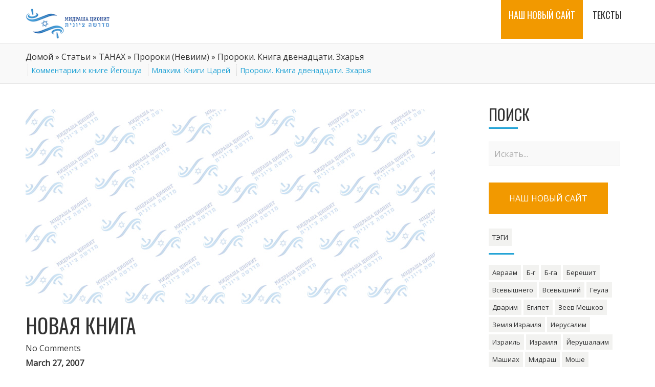

--- FILE ---
content_type: text/html; charset=UTF-8
request_url: http://midrasha.net/category/articles/tanakh/proroki-neviim/proroki-kniga-dvenadcati-zkharja-proroki-neviim/
body_size: 20004
content:
<!DOCTYPE html>
<html lang="en-US" class="no-js" >
    <!-- start -->
    <head>
        <meta charset="UTF-8" />
        <meta name="viewport" content="width=device-width, initial-scale=1, maximum-scale=1" />
        <meta name="format-detection" content="telephone=no">

        <!-- set faviocn-->
        
        <!-- set title of the page -->
        <title>
            Пророки. Книга двенадцати. Зхарья | Мидраша Ционит        </title>

        <meta http-equiv="Content-Type" content="text/html; charset=UTF-8" />
        <link rel="icon" type="image/png" href="http://midrasha.net/wp-content/uploads/2014/11/favicon.png">
        <link rel="alternate" type="application/atom+xml" title="Мидраша Ционит Atom Feed" href="http://midrasha.net/feed/atom/" />

        
        <!-- add google analytics code -->
                <link rel="alternate" type="application/rss+xml" title="Мидраша Ционит &raquo; Feed" href="http://midrasha.net/feed/" />
<link rel="alternate" type="application/rss+xml" title="Мидраша Ционит &raquo; Comments Feed" href="http://midrasha.net/comments/feed/" />
<link rel="alternate" type="application/rss+xml" title="Мидраша Ционит &raquo; Пророки. Книга двенадцати. Зхарья Category Feed" href="http://midrasha.net/category/articles/tanakh/proroki-neviim/proroki-kniga-dvenadcati-zkharja-proroki-neviim/feed/" />
		<script type="text/javascript">
			window._wpemojiSettings = {"baseUrl":"https:\/\/s.w.org\/images\/core\/emoji\/72x72\/","ext":".png","source":{"concatemoji":"http:\/\/midrasha.net\/wp-includes\/js\/wp-emoji-release.min.js?ver=4e87876698daf395d0fa196d40acf28a"}};
			!function(e,o,t){var a,n,r;function i(e){var t=o.createElement("script");t.src=e,t.type="text/javascript",o.getElementsByTagName("head")[0].appendChild(t)}for(r=Array("simple","flag","unicode8","diversity"),t.supports={everything:!0,everythingExceptFlag:!0},n=0;n<r.length;n++)t.supports[r[n]]=function(e){var t,a,n=o.createElement("canvas"),r=n.getContext&&n.getContext("2d"),i=String.fromCharCode;if(!r||!r.fillText)return!1;switch(r.textBaseline="top",r.font="600 32px Arial",e){case"flag":return r.fillText(i(55356,56806,55356,56826),0,0),3e3<n.toDataURL().length;case"diversity":return r.fillText(i(55356,57221),0,0),a=(t=r.getImageData(16,16,1,1).data)[0]+","+t[1]+","+t[2]+","+t[3],r.fillText(i(55356,57221,55356,57343),0,0),a!=(t=r.getImageData(16,16,1,1).data)[0]+","+t[1]+","+t[2]+","+t[3];case"simple":return r.fillText(i(55357,56835),0,0),0!==r.getImageData(16,16,1,1).data[0];case"unicode8":return r.fillText(i(55356,57135),0,0),0!==r.getImageData(16,16,1,1).data[0]}return!1}(r[n]),t.supports.everything=t.supports.everything&&t.supports[r[n]],"flag"!==r[n]&&(t.supports.everythingExceptFlag=t.supports.everythingExceptFlag&&t.supports[r[n]]);t.supports.everythingExceptFlag=t.supports.everythingExceptFlag&&!t.supports.flag,t.DOMReady=!1,t.readyCallback=function(){t.DOMReady=!0},t.supports.everything||(a=function(){t.readyCallback()},o.addEventListener?(o.addEventListener("DOMContentLoaded",a,!1),e.addEventListener("load",a,!1)):(e.attachEvent("onload",a),o.attachEvent("onreadystatechange",function(){"complete"===o.readyState&&t.readyCallback()})),(a=t.source||{}).concatemoji?i(a.concatemoji):a.wpemoji&&a.twemoji&&(i(a.twemoji),i(a.wpemoji)))}(window,document,window._wpemojiSettings);
		</script>
		<style type="text/css">
img.wp-smiley,
img.emoji {
	display: inline !important;
	border: none !important;
	box-shadow: none !important;
	height: 1em !important;
	width: 1em !important;
	margin: 0 .07em !important;
	vertical-align: -0.1em !important;
	background: none !important;
	padding: 0 !important;
}
</style>
<link rel='stylesheet' id='aqpb-view-css-css'  href='http://midrasha.net/wp-content/plugins/page-builder-pmc-shortcode-mundos/assets/css/aqpb-view.css?ver=1765228164' type='text/css' media='all' />
<link rel='stylesheet' id='contact-form-7-css'  href='http://midrasha.net/wp-content/plugins/contact-form-7/includes/css/styles.css?ver=4.4.2' type='text/css' media='all' />
<link rel='stylesheet' id='ui_style-css'  href='http://midrasha.net/wp-content/plugins/page-builder-pmc-shortcode-mundos/assets/css/jquery-ui-1.10.3.custom.min.css?ver=4e87876698daf395d0fa196d40acf28a' type='text/css' media='all' />
<link rel='stylesheet' id='shortcode-css'  href='http://midrasha.net/wp-content/plugins/page-builder-pmc-shortcode-mundos/assets/css/shortcode_styles.css?ver=4e87876698daf395d0fa196d40acf28a' type='text/css' media='all' />
<link rel='stylesheet' id='rs-settings-css'  href='http://midrasha.net/wp-content/plugins/revslider/rs-plugin/css/settings.css?rev=4.1.4&#038;ver=4e87876698daf395d0fa196d40acf28a' type='text/css' media='all' />
<link rel='stylesheet' id='rs-captions-css'  href='http://midrasha.net/wp-content/plugins/revslider/rs-plugin/css/dynamic-captions.css?rev=4.1.4&#038;ver=4e87876698daf395d0fa196d40acf28a' type='text/css' media='all' />
<link rel='stylesheet' id='rs-plugin-static-css'  href='http://midrasha.net/wp-content/plugins/revslider/rs-plugin/css/static-captions.css?rev=4.1.4&#038;ver=4e87876698daf395d0fa196d40acf28a' type='text/css' media='all' />
<link rel='stylesheet' id='main-css'  href='http://midrasha.net/wp-content/themes/mundus/style.css?ver=4e87876698daf395d0fa196d40acf28a' type='text/css' media='all' />
<link rel='stylesheet' id='prettyp-css'  href='http://midrasha.net/wp-content/themes/mundus/css/prettyPhoto.css?ver=4e87876698daf395d0fa196d40acf28a' type='text/css' media='all' />
<link rel='stylesheet' id='googleFont-css'  href='http://fonts.googleapis.com/css?family=Oswald' type='text/css' media='all' />
<link rel='stylesheet' id='googleFontbody-css'  href='http://fonts.googleapis.com/css?family=Open%20Sans' type='text/css' media='all' />
<link rel='stylesheet' id='font-awesome_pms-css'  href='http://midrasha.net/wp-content/themes/mundus/css/font-awesome.css' type='text/css' media='all' />
<link rel='stylesheet' id='options-css'  href='http://midrasha.net/wp-content/themes/mundus/css/options.css?ver=4e87876698daf395d0fa196d40acf28a' type='text/css' media='all' />
<script type='text/javascript' src='http://midrasha.net/wp-includes/js/jquery/jquery.js?ver=1.12.4'></script>
<script type='text/javascript' src='http://midrasha.net/wp-includes/js/jquery/jquery-migrate.min.js?ver=1.4.1'></script>
<script type='text/javascript' src='http://midrasha.net/wp-content/plugins/page-builder-pmc-shortcode-mundos/assets/js/jquery-ui-1.10.3.custom.min.js?ver=4e87876698daf395d0fa196d40acf28a'></script>
<script type='text/javascript' src='http://midrasha.net/wp-content/plugins/revslider/rs-plugin/js/jquery.themepunch.plugins.min.js?rev=4.1.4&#038;ver=4e87876698daf395d0fa196d40acf28a'></script>
<script type='text/javascript' src='http://midrasha.net/wp-content/plugins/revslider/rs-plugin/js/jquery.themepunch.revolution.min.js?rev=4.1.4&#038;ver=4e87876698daf395d0fa196d40acf28a'></script>
<link rel='https://api.w.org/' href='http://midrasha.net/wp-json/' />
<link rel="EditURI" type="application/rsd+xml" title="RSD" href="http://midrasha.net/xmlrpc.php?rsd" />
<link rel="wlwmanifest" type="application/wlwmanifest+xml" href="http://midrasha.net/wp-includes/wlwmanifest.xml" /> 

<script type="text/javascript" src="http://midrasha.net/wp-content/plugins/page-builder-pmc-shortcode-mundos/assets/js/audio-player.js"></script><script type="text/javascript">AudioPlayer.setup("http://midrasha.net/wp-content/plugins/page-builder-pmc-shortcode-mundos/assets/js/player.swf", {width: 800,animation:"no", bg:"2a2b2c",leftbg:"1e1e20", rightbg:"1e1e20", volslider:"25A4D6", voltrack:"ffffff", lefticon:"ffffff",righticon:"ffffff",skip:"ffffff", loader:"25A4D6",
		 righticonhover:"ffffff", rightbghover:"25A4D6", text:"1e1e20", border:"1e1e20"});</script><link rel="icon" href="http://midrasha.net/wp-content/uploads/2016/07/cropped-lo_keshet-32x32.jpg" sizes="32x32" />
<link rel="icon" href="http://midrasha.net/wp-content/uploads/2016/07/cropped-lo_keshet-192x192.jpg" sizes="192x192" />
<link rel="apple-touch-icon-precomposed" href="http://midrasha.net/wp-content/uploads/2016/07/cropped-lo_keshet-180x180.jpg" />
<meta name="msapplication-TileImage" content="http://midrasha.net/wp-content/uploads/2016/07/cropped-lo_keshet-270x270.jpg" />
    </head>		
    <!-- start body -->
    <body class="archive category category-proroki-kniga-dvenadcati-zkharja-proroki-neviim category-239">
        <!-- start header -->
        <header>
            <div id="headerwrap" >
                <!-- fixed menu -->
                <div class="pagenav fixedmenu">
                    <div class="holder-fixedmenu">
                        <div class="logo-fixedmenu">
                                                        <a href="http://midrasha.net"><img src="http://midrasha.net/wp-content/uploads/2014/11/midrasha_logo21.png" alt="Мидраша Ционит - Международное русскоязычное еврейское сообщество" ></a>
                        </div>
                                                        <div class="menu-fixedmenu home">
                                    <ul id="menu-%d0%bc%d0%b5%d0%bd%d1%8e" class="menu"><li id="menu-item-6924-7837" class="menu-item menu-item-type-custom menu-item-object-custom"><a href="https://midrasha-zionit.co.il/"><strong>НАШ НОВЫЙ САЙТ</strong></a></li>
<li id="menu-item-7858-12714" class="menu-item menu-item-type-taxonomy menu-item-object-category current-category-ancestor"><a title="all-articles" href="http://midrasha.net/category/articles/"><strong>Тексты</strong></a></li>
</ul>                            </div>
                        </div>
                    </div>				
                    <!-- logo and main menu -->
                    <div id="header">		
                        <div id="logo">
                                                        <a href="http://midrasha.net"><img src="http://midrasha.net/wp-content/uploads/2014/11/midrasha_logo21.png" alt="Мидраша Ционит - Международное русскоязычное еврейское сообщество" /></a>
                        </div>
                        <!-- respoonsive menu main-->
                        <!-- respoonsive menu no scrool bar -->
                        <div class="respMenu noscroll">
                            <div class="resp_menu_button"><i class="icon-list icon-2x"></i> Меню</div>
                            <div class="menu-%d0%bc%d0%b5%d0%bd%d1%8e-container"><div class="event-type-selector-dropdown"><a  href="https://midrasha-zionit.co.il/">НАШ НОВЫЙ САЙТ</a><br>
<a  href="http://midrasha.net/category/articles/">Тексты</a><br>
</div></div>	
                        </div>			
                        <!-- main menu -->
                                                        <div class="pagenav "> 
                                    <ul id="menu-%d0%bc%d0%b5%d0%bd%d1%8e-2" class="menu"><li id="menu-item-8885-7837" class="menu-item menu-item-type-custom menu-item-object-custom"><a href="https://midrasha-zionit.co.il/"><strong>НАШ НОВЫЙ САЙТ</strong></a></li>
<li id="menu-item-2696-12714" class="menu-item menu-item-type-taxonomy menu-item-object-category current-category-ancestor"><a title="all-articles" href="http://midrasha.net/category/articles/"><strong>Тексты</strong></a></li>
</ul>
                            </div> 	

                    </div>
                </div>			
            </div>

            <style>
                .dpdp-panel-menu
                {
                    display:none;
                    position: absolute;
                    width: 800px;                    
                    height: 450px;
                    border-bottom:5px solid #25a4d6;
                    background:#fff;
                    z-index: 9999;
                    border-radius:0px;
                    padding:10px;
                    padding-left:20px;
                    padding-top:34px;
                    padding-bottom:14px;
                    opacity:.96;
                }

                .dpdp-panel-menu-container
                {
                    
                }

                .dpdp-panel-menu-cats
                {
                   -moz-column-width: 250px;
                    -moz-column-gap: 5px;
                    -webkit-column-width:250px;
                    -webkit-column-gap:5px;
                    column-width: 250px;
                    column-gap:5px; 
                    height: 430px;
                    border:0px solid green;
                }
                .dpdp-panel-menu-cats .dpdp-panel-menu-top-item
                {
                    width:250px;
                    border:0px solid green;
                    margin-bottom:14px;
                }
                .dpdp-panel-menu-cats .dpdp-panel-menu-top-item a.dpdp-panel-menu-top-link
                {
                    color:#428bca;
                    font-weight: bold;
                    text-decoration: none;
                }

                ul.dpdp-panel-menu-subcat
                {
                    margin-left:0;
                }

                ul.dpdp-panel-menu-subcat li.dpdp-panel-menu-sub-item
                {
                    list-style: none;
                    display:block;
                    line-height: 1.2em;
                    padding:4px;
                }
                ul.dpdp-panel-menu-subcat li.dpdp-panel-menu-sub-item:hover
                {
                    color:#76a9d8;                    
                }
                
                ul.dpdp-panel-menu-subcat li.dpdp-panel-menu-sub-item a.dpdp-panel-menu-sub-link
                {
                    color:#333;
                    text-decoration: none;
                    font-weight: normal;
                    font-size: 14px;
                    
                }
                ul.dpdp-panel-menu-subcat li.dpdp-panel-menu-sub-item a.dpdp-panel-menu-sub-link:hover{
                    color:#76a9d8;
                }

            </style>
            <div id="panel-menu" class="dpdp-panel-menu">
                <div class="dpdp-panel-menu-container">
                                        
                    <div class="dpdp-panel-menu-cats">
                                                                                                        
                            <div class="dpdp-panel-menu-top-item">
                                <a href="http://midrasha.net/category/articles/tanakh/" class="dpdp-panel-menu-top-link">ТАНАХ</a>
                                
                                    <ul class="dpdp-panel-menu-subcat">
                                                                                    
                                            <li class="dpdp-panel-menu-sub-item">
                                                <a href="http://midrasha.net/category/articles/tanakh/pjatiknizhie-tora/" class="dpdp-panel-menu-sub-link">Пятикнижие (Тора)</a>
                                            </li>
                                                                                    
                                            <li class="dpdp-panel-menu-sub-item">
                                                <a href="http://midrasha.net/category/articles/tanakh/proroki-neviim/" class="dpdp-panel-menu-sub-link">Пророки (Невиим)</a>
                                            </li>
                                                                                    
                                            <li class="dpdp-panel-menu-sub-item">
                                                <a href="http://midrasha.net/category/articles/tanakh/pisanija-ktuvim/" class="dpdp-panel-menu-sub-link">Писания (Ктувим)</a>
                                            </li>
                                                                            </ul>
                                
                            </div>
                                                                                                        
                            <div class="dpdp-panel-menu-top-item">
                                <a href="http://midrasha.net/category/articles/evrejjskijj-kalendar/" class="dpdp-panel-menu-top-link">Еврейский календарь</a>
                                
                                    <ul class="dpdp-panel-menu-subcat">
                                                                                    
                                            <li class="dpdp-panel-menu-sub-item">
                                                <a href="http://midrasha.net/category/articles/evrejjskijj-kalendar/rosh-a-shana/" class="dpdp-panel-menu-sub-link">Рош а-Шана</a>
                                            </li>
                                                                                    
                                            <li class="dpdp-panel-menu-sub-item">
                                                <a href="http://midrasha.net/category/articles/evrejjskijj-kalendar/dni-pokajanija/" class="dpdp-panel-menu-sub-link">Дни покаяния</a>
                                            </li>
                                                                                    
                                            <li class="dpdp-panel-menu-sub-item">
                                                <a href="http://midrasha.net/category/articles/evrejjskijj-kalendar/jjom-kipur/" class="dpdp-panel-menu-sub-link">Йом Кипур</a>
                                            </li>
                                                                                    
                                            <li class="dpdp-panel-menu-sub-item">
                                                <a href="http://midrasha.net/category/articles/evrejjskijj-kalendar/sukkot/" class="dpdp-panel-menu-sub-link">Суккот</a>
                                            </li>
                                                                                    
                                            <li class="dpdp-panel-menu-sub-item">
                                                <a href="http://midrasha.net/category/articles/evrejjskijj-kalendar/khanuka/" class="dpdp-panel-menu-sub-link">Ханука</a>
                                            </li>
                                                                                    
                                            <li class="dpdp-panel-menu-sub-item">
                                                <a href="http://midrasha.net/category/articles/evrejjskijj-kalendar/10-teveta/" class="dpdp-panel-menu-sub-link">10 Тевета</a>
                                            </li>
                                                                                    
                                            <li class="dpdp-panel-menu-sub-item">
                                                <a href="http://midrasha.net/category/articles/evrejjskijj-kalendar/tu-bi-shvat/" class="dpdp-panel-menu-sub-link">Ту би-Шват</a>
                                            </li>
                                                                                    
                                            <li class="dpdp-panel-menu-sub-item">
                                                <a href="http://midrasha.net/category/articles/evrejjskijj-kalendar/purim/" class="dpdp-panel-menu-sub-link">Пурим</a>
                                            </li>
                                                                                    
                                            <li class="dpdp-panel-menu-sub-item">
                                                <a href="http://midrasha.net/category/articles/evrejjskijj-kalendar/pesakh/" class="dpdp-panel-menu-sub-link">Песах</a>
                                            </li>
                                                                                    
                                            <li class="dpdp-panel-menu-sub-item">
                                                <a href="http://midrasha.net/category/articles/evrejjskijj-kalendar/den-pamjati-katastrofy-i-geroizma/" class="dpdp-panel-menu-sub-link">День памяти Катастрофы и героизма</a>
                                            </li>
                                                                                    
                                            <li class="dpdp-panel-menu-sub-item">
                                                <a href="http://midrasha.net/category/articles/evrejjskijj-kalendar/den-nezavisimosti/" class="dpdp-panel-menu-sub-link">День независимости</a>
                                            </li>
                                                                                    
                                            <li class="dpdp-panel-menu-sub-item">
                                                <a href="http://midrasha.net/category/articles/evrejjskijj-kalendar/lag-ba-omer/" class="dpdp-panel-menu-sub-link">Лаг ба-Омер</a>
                                            </li>
                                                                                    
                                            <li class="dpdp-panel-menu-sub-item">
                                                <a href="http://midrasha.net/category/articles/evrejjskijj-kalendar/den-ierusalima/" class="dpdp-panel-menu-sub-link">День Иерусалима</a>
                                            </li>
                                                                                    
                                            <li class="dpdp-panel-menu-sub-item">
                                                <a href="http://midrasha.net/category/articles/evrejjskijj-kalendar/shavuot/" class="dpdp-panel-menu-sub-link">Шавуот</a>
                                            </li>
                                                                                    
                                            <li class="dpdp-panel-menu-sub-item">
                                                <a href="http://midrasha.net/category/articles/evrejjskijj-kalendar/17-tamuza/" class="dpdp-panel-menu-sub-link">17 Тамуза</a>
                                            </li>
                                                                                    
                                            <li class="dpdp-panel-menu-sub-item">
                                                <a href="http://midrasha.net/category/articles/evrejjskijj-kalendar/tri-nedeli-traura/" class="dpdp-panel-menu-sub-link">Три недели траура</a>
                                            </li>
                                                                                    
                                            <li class="dpdp-panel-menu-sub-item">
                                                <a href="http://midrasha.net/category/articles/evrejjskijj-kalendar/9-ava/" class="dpdp-panel-menu-sub-link">9 Ава</a>
                                            </li>
                                                                                    
                                            <li class="dpdp-panel-menu-sub-item">
                                                <a href="http://midrasha.net/category/articles/evrejjskijj-kalendar/ehlul-mesjac-raskajanija/" class="dpdp-panel-menu-sub-link">Элул - месяц раскаяния</a>
                                            </li>
                                                                            </ul>
                                
                            </div>
                                                                                                        
                            <div class="dpdp-panel-menu-top-item">
                                <a href="http://midrasha.net/category/articles/stati/" class="dpdp-panel-menu-top-link">Архив статей</a>
                                
                                    <ul class="dpdp-panel-menu-subcat">
                                                                                    
                                            <li class="dpdp-panel-menu-sub-item">
                                                <a href="http://midrasha.net/category/articles/stati/diaspora/" class="dpdp-panel-menu-sub-link">Диаспора</a>
                                            </li>
                                                                                    
                                            <li class="dpdp-panel-menu-sub-item">
                                                <a href="http://midrasha.net/category/articles/stati/izrail/" class="dpdp-panel-menu-sub-link">Израиль</a>
                                            </li>
                                                                                    
                                            <li class="dpdp-panel-menu-sub-item">
                                                <a href="http://midrasha.net/category/articles/stati/istorija-stati/" class="dpdp-panel-menu-sub-link">История</a>
                                            </li>
                                                                                    
                                            <li class="dpdp-panel-menu-sub-item">
                                                <a href="http://midrasha.net/category/articles/stati/kultura/" class="dpdp-panel-menu-sub-link">Культура</a>
                                            </li>
                                                                                    
                                            <li class="dpdp-panel-menu-sub-item">
                                                <a href="http://midrasha.net/category/articles/stati/ljudi-i-sudby/" class="dpdp-panel-menu-sub-link">Люди и судьбы</a>
                                            </li>
                                                                                    
                                            <li class="dpdp-panel-menu-sub-item">
                                                <a href="http://midrasha.net/category/articles/stati/sionizm-stati/" class="dpdp-panel-menu-sub-link">Сионизм</a>
                                            </li>
                                                                                    
                                            <li class="dpdp-panel-menu-sub-item">
                                                <a href="http://midrasha.net/category/articles/stati/tradicija/" class="dpdp-panel-menu-sub-link">Традиция</a>
                                            </li>
                                                                                    
                                            <li class="dpdp-panel-menu-sub-item">
                                                <a href="http://midrasha.net/category/articles/stati/ustnaja-tora/" class="dpdp-panel-menu-sub-link">Устная Тора</a>
                                            </li>
                                                                                    
                                            <li class="dpdp-panel-menu-sub-item">
                                                <a href="http://midrasha.net/category/articles/stati/filosofija/" class="dpdp-panel-menu-sub-link">Философия</a>
                                            </li>
                                                                            </ul>
                                
                            </div>
                                                                                                        
                            <div class="dpdp-panel-menu-top-item">
                                <a href="http://midrasha.net/category/articles/knizhnaja-polka/" class="dpdp-panel-menu-top-link">Книжная полка</a>
                                
                                    <ul class="dpdp-panel-menu-subcat">
                                                                                    
                                            <li class="dpdp-panel-menu-sub-item">
                                                <a href="http://midrasha.net/category/articles/knizhnaja-polka/biblioteka-midrashi/" class="dpdp-panel-menu-sub-link">Библиотека Мидраши</a>
                                            </li>
                                                                                    
                                            <li class="dpdp-panel-menu-sub-item">
                                                <a href="http://midrasha.net/category/articles/knizhnaja-polka/istorija/" class="dpdp-panel-menu-sub-link">История</a>
                                            </li>
                                                                                    
                                            <li class="dpdp-panel-menu-sub-item">
                                                <a href="http://midrasha.net/category/articles/knizhnaja-polka/iudaizm-knizhnaja-polka/" class="dpdp-panel-menu-sub-link">Иудаизм</a>
                                            </li>
                                                                                    
                                            <li class="dpdp-panel-menu-sub-item">
                                                <a href="http://midrasha.net/category/articles/knizhnaja-polka/iudaizm/" class="dpdp-panel-menu-sub-link">Иудаизм</a>
                                            </li>
                                                                                    
                                            <li class="dpdp-panel-menu-sub-item">
                                                <a href="http://midrasha.net/category/articles/knizhnaja-polka/literatura-izrailja/" class="dpdp-panel-menu-sub-link">Литература Израиля</a>
                                            </li>
                                                                                    
                                            <li class="dpdp-panel-menu-sub-item">
                                                <a href="http://midrasha.net/category/articles/knizhnaja-polka/sionizm/" class="dpdp-panel-menu-sub-link">Сионизм</a>
                                            </li>
                                                                                    
                                            <li class="dpdp-panel-menu-sub-item">
                                                <a href="http://midrasha.net/category/articles/knizhnaja-polka/spisok-avtorov/" class="dpdp-panel-menu-sub-link">Список авторов</a>
                                            </li>
                                                                                    
                                            <li class="dpdp-panel-menu-sub-item">
                                                <a href="http://midrasha.net/category/articles/knizhnaja-polka/ehrec-israehl/" class="dpdp-panel-menu-sub-link">Эрец Исраэль</a>
                                            </li>
                                                                            </ul>
                                
                            </div>
                                                                                                        
                            <div class="dpdp-panel-menu-top-item">
                                <a href="http://midrasha.net/category/articles/raznoe/" class="dpdp-panel-menu-top-link">Разное</a>
                                
                                    <ul class="dpdp-panel-menu-subcat">
                                                                            </ul>
                                
                            </div>
                                            </div>
                </div>
            </div>

            <script>
                var panelVisible=0;
                var $panel = jQuery("#panel-menu");
                
                jQuery("a[title='all-articles']").hover(function() {
                    var $menuItem = jQuery(this);
                    
                    if (panelVisible===0){
                        $panel
                                .css({
                                    top: $menuItem.offset().top + 50 + 'px',
                                    left: $menuItem.offset().left - 450 + 'px'
                                }).fadeIn(function(){
                                    panelVisible=1;            
                                });
                    }
                });
                
                jQuery("li.current-menu-item, #panel-menu").mouseleave(function(){
                   
                   if (panelVisible===1){
                       //console.log('you are leaving panel! panelVisible:'+panelVisible);
                       $panel.fadeOut(function(){
                           panelVisible=0;
                       });
                   }                   
                });
                
            </script>
        </header>			<script type="text/javascript">jQuery(document).ready(function($){	    $('.slider').anythingSlider({		hashTags : false,		expand		: true,		autoPlay	: true,		resizeContents  : false,		pauseOnHover    : true,		buildArrows     : false,		buildNavigation : false,		delay		: 4000,		resumeDelay	: 0,		animationTime	: 800,		delayBeforeAnimate:0,			easing : 'easeInOutQuint',	    })	});	</script>	<!-- top bar with breadcrumb --><style>    .dpdp-category-tree{}        .dpdp-category-item {        display:inline-block;        padding-left:4px;        padding-right:4px;    }        .dpdp-category-item:before{        border-left:1px dotted #cecece;        content:' ';        padding-right:6px;    }    .dpdp-category-item:before:first-child{        border:0px;        content:'X';    }            .dpdp-category-item a{        color:#25A4D6;        font-size: .9em;    }    .dpdp-category-item a:hover{        color:#000;    }    </style><div class="outerwrap dpdp-category-tree">    <div class='pagewrap'>                <div class="pagecontent">            <div class='pagecontentContent'>                        <div class="breadcrumbs" xmlns:v="http://rdf.data-vocabulary.org/#"><a href="http://midrasha.net/" rel="v:url" property="v:title">Домой</a> &raquo; <span typeof="v:Breadcrumb"><a rel="v:url" property="v:title" href="http://midrasha.net/category/articles/">Статьи</a></span> &raquo; <span typeof="v:Breadcrumb"><a rel="v:url" property="v:title" href="http://midrasha.net/category/articles/tanakh/">ТАНАХ</a></span> &raquo; <span typeof="v:Breadcrumb"><a rel="v:url" property="v:title" href="http://midrasha.net/category/articles/tanakh/proroki-neviim/">Пророки (Невиим)</a></span> &raquo; <span class="current">Пророки. Книга двенадцати. Зхарья</span></div><!-- .breadcrumbs -->                                                                                                                                                <div class="dpdp-category-item">                                <a href="http://midrasha.net/category/articles/tanakh/proroki-neviim/kommentarii-k-knige-jjegoshua/">Комментарии к книге Йегошуа</a>                            </div>                        <div class="dpdp-category-item">                                <a href="http://midrasha.net/category/articles/tanakh/proroki-neviim/mlakhim-knigi-carejj/">Млахим. Книги Царей</a>                            </div>                        <div class="dpdp-category-item">                                <a href="http://midrasha.net/category/articles/tanakh/proroki-neviim/proroki-kniga-dvenadcati-zkharja-proroki-neviim/">Пророки. Книга двенадцати. Зхарья</a>                            </div>                    </div>        </div>    </div></div><!-- main content start --><div class="mainwrap blog">	<div class="main clearfix">		<div class="pad"></div>					<div class="content blog">                    																																							<div class="blogpostcategory">																				<a class="overdefultlink" href="http://midrasha.net/novaja-kniga/">					<div class="overdefult">					</div>					</a>										<div class="blogimage">							<div class="loading"></div>														<a href="http://midrasha.net/novaja-kniga/" rel="bookmark" title="Permanent Link to Новая книга"><img src ="http://midrasha.net/wp-content/themes/mundus/images/placeholder-580.png" alt="Новая книга" ></a>					</div>					<div class="bottomborder"></div>					<div class="entry">    <div class = "meta">        <div class="topLeftBlog">	            <h2 class="title">                <a href="http://midrasha.net/novaja-kniga/" rel="bookmark" title="Permanent Link to Новая книга">Новая книга</a></h2>            <a href="http://midrasha.net/novaja-kniga/#commentform">No Comments</a>            <div class = "post-meta">                March 27, 2007 <br/>                                 <style>                                       .author_info{                        line-height: 1.2em;                        min-height:96px;                    }                    .author_info img{                        float:left;                        padding-right:8px;                    }                    .author_text{                        margin-left:100px;                        padding:8px;                        width:auto;                        vertical-align: top;                        border:0px solid green;                        font-weight: normal;                        font-size: .8em;                        background-color:#f1f1f1;                        min-height: 80px;                        height:100%;                        text-align: justify;                    }                    .author_text b{                        font-size:1.2em;                    }                </style>                <div class="author_info">                    <img src="http://1.gravatar.com/avatar/?s=96&#038;d=mm&#038;r=g" width="96" height="96" alt="" class="avatar avatar-96wp-user-avatar wp-user-avatar-96 alignnone photo avatar-default" />                    <div class="author_text">                        <b>Дина Борщевская</b>                        <br/>                        Член общины "Мидраша Ционит"                    </div>                </div>                <br/>             </div>	        </div>        <div class="blogContent">            <div class="blogcontent">                                 Передо мной третья книга из серии &lt;Первые пророки&gt;, книга &lt;Шофтим&gt; (&lt;Книга Судей&gt;) с текстом на иврите и русским переводом с комментариями, составленными на основе Талмуда, мидрашей, классических ранних и поздних раввинских трудов равом Зеевом Мешковым( Издательство &lt;Бней Давид&gt; 2006г.) Комментарии облегчают понимание текста, но не сводятся только к нему. Каждый из них - ступень к пониманию, раскрытие определенного аспекта текста. Они заставляют читателя, если так можно назвать человека, изучающего Тору, стать свидетелем эпохи судей и всех проблем того периода еврейской истории (с 1244 по 879 гг. до н.э.), тех проблем, которые стали началом многих ошибок и исторических параллелей между тем временем и настоящим периодом еврейской истории. Вопросы, вопросы: и повторяющиеся &lt;промахи&gt;, которые можно избежать, сделав выводы из своей истории, но неумение сделать это, ведет к новым ошибкам. Книги первых пророков охватывают период в 850 лет: от перехода через Ярден до разрушения I Храма. Книга &lt;Шофтим&gt; является естественным продолжением книги Йегошуа и начинается словами &lt; И было после смерти Йегошуа:&gt; /1:1/ Перед текстом Источника, во введении, дан справочный материал о месте &lt;Книги Судей&gt; в святых книгах еврейского народа, историческом фоне ее написания, надеждах и действительности сыновей Израиля, передаче Торы от поколения к поколению и о народах - соседях в эпоху судей. Книга снабжена дополнениями в виде хронологической таблицы эпохи судей, картами и схемами событий, списком авторов классических комментариев и др. Особое внимание уделено расположению комментариев: они предваряют стих текста и следует сразу за ним, что позволяет сразу после чтения текста на иврите и его перевода на русский язык, сделанного равом Зеевом Мешковым, разобрать каждое слово, предложение текста. Комментарий составлен с такой любовью, так органично и профессионально, даже поэтично, что составляет единое целое с восприятием текста. Кроме комментариев, главы книги &lt;Шофтим&gt; сопровождают примечания, в которых цитируются Источники, даются пояснения к важным местам текста, поясняются термины, имена, прослеживается связь с другими святыми книгами еврейского народа, и др. Так в примечаниях к гл.16, на примере образа Самсона, показано как искажение текста удаляет от Источника света, который должен раскрываться при соприкосновении с Танахом. Книга &lt;Шофтим&gt; и комментарии напоминают об этом и учат, как пройти через испытания, перед которым Тора ставит своих &lt;читателей&gt;: увидеть праведность тех, кто совершает ошибки в своей постоянной борьбе со злом из желания сделать лучше. Пророчески звучит ссылка на книгу р. Авраама Ицхака Кука &lt; Хазон га -цимханут&gt;, где он пишет, &lt; : что все идеи в мире, если они не связаны со светом Торы, рождаются, живут, а затем превращаются в свою противоположность. И даже такие высокие идеи, как освоение земли Израиля, спасения народа, погибающего в изгнании, создание еврейской культуры. Если носители этих идей не найдут своей связи с божественным замыслом преобразования мира, они придут к стремлению разорить Святую Землю, к желанию вернуть всех в страны изгнания и возненавидят все еврейское&gt;. (Первые пророки. &lt;Шофтим&gt;, стр.246) В &lt;Шир га-Ширим раба&gt; (4:2) названы 2 основных греха евреев - периода судей: нежелание завершить завоевание Земли и склонность к идолопоклонству. По-прежнему актуальны слова Торы: &lt;Не заключай ни с ними, ни с божествами их союза. Пусть не живут в земле твоей, чтобы не ввели тебя в грех против Меня:&gt; (Шмот,23:32-33) &lt;Берегись, смотри, не заключай союза с жителями земли, в которую ты приходишь, чтобы не стало западней в среде твоей.&gt; (Шмот, 34:11) Мирные договоры с непримиримыми врагами Израиля ставят страну перед теми же проблемами, что и во времена судей &lt;:и будут они притеснять вас из-за земли, на которой вы живете:&gt; (Бемидбар,33:51) Хочу от всей души поблагодарить тех, благодаря кому книга увидела свет: Рава Зеева Мешкова, Михаила Цукермана, Леви Ицхака Подобедова, Йосефа Виленского, Шмуэля Моше (Марка) Анапольского. &lt; Заслуги человека, его праведность и та ответственность за весь народ, которую он берет на себя, спасают его. Вс-вышний не даст помешать начатому делу:&gt; / &lt;Пророки. Зхарья, перевод и комментарий р.Зеева Мешкова, стр.66                ...            </div>            <a class="blogmore" href="http://midrasha.net/novaja-kniga/">Читать далее...</a>                <div class="share-post-icon">                    <div class="socialsingle"><div class="addthis_toolbox"><div class="custom_images"><a class="addthis_button_facebook" ></a><a class="addthis_button_twitter" ></a><a class="addthis_button_more"></a></div><script type="text/javascript" src="http://s7.addthis.com/js/250/addthis_widget.js#pubid=xa-4f3049381724ac5b"></script></div></div>	                </div>        </div>    </div>		</div>			</div>																																			<div class="blogpostcategory">																				<a class="overdefultlink" href="http://midrasha.net/malakhi-poslednijj-prorok/">					<div class="overdefult">					</div>					</a>										<div class="blogimage">							<div class="loading"></div>														<a href="http://midrasha.net/malakhi-poslednijj-prorok/" rel="bookmark" title="Permanent Link to Малахи &#8211; последний пророк"><img src ="http://midrasha.net/wp-content/themes/mundus/images/placeholder-580.png" alt="Малахи &#8211; последний пророк" ></a>					</div>					<div class="bottomborder"></div>					<div class="entry">    <div class = "meta">        <div class="topLeftBlog">	            <h2 class="title">                <a href="http://midrasha.net/malakhi-poslednijj-prorok/" rel="bookmark" title="Permanent Link to Малахи &#8211; последний пророк">Малахи &#8211; последний пророк</a></h2>            <a href="http://midrasha.net/malakhi-poslednijj-prorok/#commentform">No Comments</a>            <div class = "post-meta">                January 31, 2005 <br/>                                 <style>                                       .author_info{                        line-height: 1.2em;                        min-height:96px;                    }                    .author_info img{                        float:left;                        padding-right:8px;                    }                    .author_text{                        margin-left:100px;                        padding:8px;                        width:auto;                        vertical-align: top;                        border:0px solid green;                        font-weight: normal;                        font-size: .8em;                        background-color:#f1f1f1;                        min-height: 80px;                        height:100%;                        text-align: justify;                    }                    .author_text b{                        font-size:1.2em;                    }                </style>                <div class="author_info">                    <img src="http://midrasha.net/wp-content/uploads/authors_pictures/2009/11/05/rav meshkov-150x150.jpg" width="96" height="96" alt="рав Зеев Мешков" class="avatar avatar-96 wp-user-avatar wp-user-avatar-96 alignnone photo" />                    <div class="author_text">                        <b>рав Зеев Мешков</b>                        <br/>                        Раввин, преподаватель, переводчик. В Израиле-с 1989 года (после 10 лет отказа). Четыре  года вёл передачу "Традиция" на радиостанции РЭКА. В 2002-2005 гг. возглавлял учебную часть "Мидраши Ционит" в Киеве. Работает над комментариями к книгам пророков.                    </div>                </div>                <br/>             </div>	        </div>        <div class="blogContent">            <div class="blogcontent">                                 Малахи - последний пророк.  Его пророчество  -  прощание,  напутствие и обещание. И, если мы действительно - поколение, завершающее период изгнания и столь напряженно  ожидающее  Освобождения,  то необходимо осознать проблемы и приблизиться к их решению.  Поэтому и логично обратиться к тексту  этого  пророчества.  Что это  значит: &quot;Малахи - последний пророк&quot;?  Его книга по порядку расположения в Танахе занимает последнее место, завершая последовательность всех пророческих книг.  Однако гораздо важнее отметить тот факт,  что,  когда в начале  периода  Второго Храма  Присутствие Вс-вышнего стало менее явным,  пророчество, как одно из наиболее ярких его выражений, постепенно отошло от народа и растаяло незаметно,  так, как будто его и не было. Но оно вернется внезапно, явно и грозно, предвещая, а потом и начиная раскрытие Присутствия Вс-вышнего в новейшей истории.  Могила пророка  Малахи  находится  почти на самой вершине горы Зейтим,  там его душа ожидает исполнения пророчеств о  приходе пророка Элия&quot;у,  призванного поставить последнюю точку, выпрямить спираль истории и восстановить связь времен и всех  поколений.  Прямо  напротив,  за ущельем Кедрон на Храмовой горе - Ворота Милости, через которые войдет на территорию Храма Машиах.  Пророческое слово Вс-вышнего к Израилю, переданное через Малахи: &quot;Полюбил Я вас,  - сказал Вс-вышний,  - а вы сказали:  &quot;Чем Ты нас любишь?&quot; Да разве можно любить чем-то?  Разве любят серебром или золотом?  В лучшем случае, драгоценные металлы, камни, жемчуга и бриллианты можно назвать выражением любви,  но никак не тем, чем любят. Сам вопрос свидетельствует о глубоком непонимании того, что такое любовь, о притупленности чувств, когда все воспринимается только через материальные аспекты.  На неправильно поставленный вопрос не отвечают:  либо  молчат,  либо намечают линию перехода в другую плоскость разговора.  Поэтому Вс-вышний не дает прямого ответа и не говорит:  &quot;Смотрите, какие блага Я дал вам, как вы богаты и сыты...&quot; - подобной фразы не прозвучало. Ибо являясь прямым ответом, она не объяснила бы степень любви Тв-рца.  &quot;Разве Эсав - не брат Яакову?  - сказал Вс-вышний. - А любил Я Яакова, а Эсава ненавидел&quot;, - так ответил Тв-рец.Любят не чем-то и даже не за что-то. Любят потому, что...  ты такой.  Ты - народ Яакова, этим все сказано и добавить нечего. И как Эсав не выставляй копыта* - внешние признаки - для любви ничто, она слепа и идет вслед за сердцем, воспринимающим суть вещей интуитивно.  Римский правитель Рофус (Мидраш Танхума) силился понять, почему это пророчество столь несправедливо к Риму**, его культуре, верованиям  и  устремлениям.  Он  призвал к себе Рабби Акива и спросил об этом: &quot;За что ненавидеть Рим, несущий свет народам, строящий дороги,  мосты акведуки и бани?  Разве преобразование мира во имя светлого будущего - не самая благородная цель  человека?  Почему  же  пророк говорит о ненависти Тв-рца?&quot; Рабби Акива ничего не ответил,  он только попросил разрешения прийти с ответом на завтра. Утром следующего дня Рофус в гневе встретил Рабби Акива. Оказалось, что ночью ему приснились две собаки,  и одну звали Рофус,  а другую - Руфина (именем его жены). Римский правитель прекрасно понимал,  что сон этот не был случайностью, а был вызван Рабби Акива. И Мудрец сказал ему: &quot;Вот видишь, как ты гневаешься, когда собаку называют твоим именем. А кто ты?  Человек из плоти и крови.  Но как же обидно Тв-рцу, Царю Царей, когда берут деревяшку и называют Его Именем!&quot; (Деревяшка...  Наследник Рима - христианство.) Рим пытался преобразовать мир,  опираясь на свою мощь,  а не обращаясь к Тв-рцу за помощью. Нести благо народам - являлось официальной доктриной,  столь непререкаемой,  что Рабби Шимон бар Йохай, который сказал: &quot;Все, что они делают, - делают для себя&quot;, - был заочно приговорен к смерти,  был вынужден бежать и скрываться в пещере.  Французский  филосософ-антисемит  Ренан  описывает победу Римской Империи в Иудейской Войне, как победу рационализма над теократией.  Он  гордится тем,  что европейцы происходят(?) от легионеров.  Пророк Малахи продолжает и передает слова Вс-вышнего, описывающие силу ненависти к Эсаву: &quot;Сделаю необитаемыми его горы,  а его удел - местом  обитания  диких  зверей пустыни. А когда скажет Эдом***: &quot;Развалилось все у нас, но мы снова отстроим развалины...&quot; - так  сказал  Б-г  воинств:  &quot;Они построят,  а  Я  разрушу.  И  будут  называть это &quot;пределы злодейства&quot; и &quot;народ, на который Вс-вышний вечно гневается&quot;. И глаза ваши  увидят:  возвеличится  Вс-вышний над пределами Израиля.&quot;  Общество, исключившее понятие духовного, понятия Высшего начала  и Его постоянного Присутствия, обречено на многократную гибель. Это же относится и к  обществу,  вместившему  понятие  о Вс-вышнем в материальные рамки.                 ...            </div>            <a class="blogmore" href="http://midrasha.net/malakhi-poslednijj-prorok/">Читать далее...</a>                <div class="share-post-icon">                    <div class="socialsingle"><div class="addthis_toolbox"><div class="custom_images"><a class="addthis_button_facebook" ></a><a class="addthis_button_twitter" ></a><a class="addthis_button_more"></a></div><script type="text/javascript" src="http://s7.addthis.com/js/250/addthis_widget.js#pubid=xa-4f3049381724ac5b"></script></div></div>	                </div>        </div>    </div>		</div>			</div>																																			<div class="blogpostcategory">																				<a class="overdefultlink" href="http://midrasha.net/prorochestvo-3/">					<div class="overdefult">					</div>					</a>										<div class="blogimage">							<div class="loading"></div>														<a href="http://midrasha.net/prorochestvo-3/" rel="bookmark" title="Permanent Link to Пророчество"><img width="800" height="380" src="http://midrasha.net/wp-content/uploads/hsection_pictures/2009/06/14/807.jpg" class="attachment-blog size-blog wp-post-image" alt="807" srcset="http://midrasha.net/wp-content/uploads/hsection_pictures/2009/06/14/807.jpg 800w, http://midrasha.net/wp-content/uploads/hsection_pictures/2009/06/14/807-300x142.jpg 300w" sizes="(max-width: 800px) 100vw, 800px" /></a>					</div>					<div class="bottomborder"></div>					<div class="entry">    <div class = "meta">        <div class="topLeftBlog">	            <h2 class="title">                <a href="http://midrasha.net/prorochestvo-3/" rel="bookmark" title="Permanent Link to Пророчество">Пророчество</a></h2>            <a href="http://midrasha.net/prorochestvo-3/#commentform">No Comments</a>            <div class = "post-meta">                September 4, 2004 <br/>                                 <style>                                       .author_info{                        line-height: 1.2em;                        min-height:96px;                    }                    .author_info img{                        float:left;                        padding-right:8px;                    }                    .author_text{                        margin-left:100px;                        padding:8px;                        width:auto;                        vertical-align: top;                        border:0px solid green;                        font-weight: normal;                        font-size: .8em;                        background-color:#f1f1f1;                        min-height: 80px;                        height:100%;                        text-align: justify;                    }                    .author_text b{                        font-size:1.2em;                    }                </style>                <div class="author_info">                    <img src="http://midrasha.net/wp-content/uploads/authors_pictures/2009/11/05/rav meshkov-150x150.jpg" width="96" height="96" alt="рав Зеев Мешков" class="avatar avatar-96 wp-user-avatar wp-user-avatar-96 alignnone photo" />                    <div class="author_text">                        <b>рав Зеев Мешков</b>                        <br/>                        Раввин, преподаватель, переводчик. В Израиле-с 1989 года (после 10 лет отказа). Четыре  года вёл передачу "Традиция" на радиостанции РЭКА. В 2002-2005 гг. возглавлял учебную часть "Мидраши Ционит" в Киеве. Работает над комментариями к книгам пророков.                    </div>                </div>                <br/>             </div>	        </div>        <div class="blogContent">            <div class="blogcontent">                                 &nbsp;&nbsp;&nbsp; &laquo;Невуа&raquo; (&laquo;пророчество&raquo;) образовано от &laquo;нив&raquo; (движение губ, говор, произношение). Само происхождение слова указывает на силу пророчества, которое часто превращало человека в посланника (если он соглашался стать таковым), и в момент произнесения вложенной ему в уста речи разум отключался, позволяя губам двигаться по воле Небес. &laquo;И простер Б-г руку Свою, и коснулся уст моих, и сказал мне Б-г: &laquo;Вот Я вложил слова Мои в уста твои&raquo; (Йирмеяу, 1:9).&nbsp;&nbsp; Неоднозначность в описании пророками будущих событий объясняется тем, что поведение людей всегда может изменить ход истории как в лучшую сторону, так и в худшую. Однако в тех случаях, когда пророк непосредственно обращается к народу со словами поучения, требуя исправить грехи и устраниться от недостойных дел, его слова отличаются предельной ясностью.&nbsp;&nbsp; Признание истинности пророчеств, записанных на все поколения, считается обязательным для каждого верующего человека (Рамбам, Гилхот йесодей а-дат, 7:1).&nbsp;&nbsp; Кроме 48 пророков и семи пророчиц, упомянутых в пророческих книгах, в еврейском народе было много людей, одаренных способностью воспринимать голос Всевышнего и ниспосланные им видения. Но только те из пророчеств, которые имеют значение для всех поколений, были записаны на пергаменте и передавались как священные писания (Мегила, 14а). Несмотря на то, что слова пророков обращены исключительно к еврейскому народу, они повлияли на всю европейскую культуру. Благодаря Торе и пророкам среди народов мира возникло представление о неслучайности всех событий и некоторой конечной цели, к которой стремится мир. Само понятие &laquo;машиах&raquo; (&laquo;царь, призванный исправить человечество и даровать ему благоденствие&raquo;), которое легло в основу христианской религии, было заимствовано (в основном) из текстов Йешаяу (11 глава) и Зхарьи (12 глава). Представление о &laquo;конце света&raquo; было взято из книги Даниэля.                ...            </div>            <a class="blogmore" href="http://midrasha.net/prorochestvo-3/">Читать далее...</a>                <div class="share-post-icon">                    <div class="socialsingle"><div class="addthis_toolbox"><div class="custom_images"><a class="addthis_button_facebook" ></a><a class="addthis_button_twitter" ></a><a class="addthis_button_more"></a></div><script type="text/javascript" src="http://s7.addthis.com/js/250/addthis_widget.js#pubid=xa-4f3049381724ac5b"></script></div></div>	                </div>        </div>    </div>		</div>			</div>																																			<div class="blogpostcategory">																				<a class="overdefultlink" href="http://midrasha.net/jjeoshua/">					<div class="overdefult">					</div>					</a>										<div class="blogimage">							<div class="loading"></div>														<a href="http://midrasha.net/jjeoshua/" rel="bookmark" title="Permanent Link to Йеошуа"><img src ="http://midrasha.net/wp-content/themes/mundus/images/placeholder-580.png" alt="Йеошуа" ></a>					</div>					<div class="bottomborder"></div>					<div class="entry">    <div class = "meta">        <div class="topLeftBlog">	            <h2 class="title">                <a href="http://midrasha.net/jjeoshua/" rel="bookmark" title="Permanent Link to Йеошуа">Йеошуа</a></h2>            <a href="http://midrasha.net/jjeoshua/#commentform">No Comments</a>            <div class = "post-meta">                June 22, 2004 <br/>                                 <style>                                       .author_info{                        line-height: 1.2em;                        min-height:96px;                    }                    .author_info img{                        float:left;                        padding-right:8px;                    }                    .author_text{                        margin-left:100px;                        padding:8px;                        width:auto;                        vertical-align: top;                        border:0px solid green;                        font-weight: normal;                        font-size: .8em;                        background-color:#f1f1f1;                        min-height: 80px;                        height:100%;                        text-align: justify;                    }                    .author_text b{                        font-size:1.2em;                    }                </style>                <div class="author_info">                    <img src="http://midrasha.net/wp-content/uploads/authors_pictures/2009/11/05/rav meshkov-150x150.jpg" width="96" height="96" alt="рав Зеев Мешков" class="avatar avatar-96 wp-user-avatar wp-user-avatar-96 alignnone photo" />                    <div class="author_text">                        <b>рав Зеев Мешков</b>                        <br/>                        Раввин, преподаватель, переводчик. В Израиле-с 1989 года (после 10 лет отказа). Четыре  года вёл передачу "Традиция" на радиостанции РЭКА. В 2002-2005 гг. возглавлял учебную часть "Мидраши Ционит" в Киеве. Работает над комментариями к книгам пророков.                    </div>                </div>                <br/>             </div>	        </div>        <div class="blogContent">            <div class="blogcontent">                                 &nbsp; Вместе с посланными &laquo;разведать землю&raquo; идет Йеошуа, любимый ученик Моше. Он начал исполнять заповедь завоевания Земли Израиля (сражение в Рефедим с Амалеком, которое он возглавил, &ndash; начало войны за Землю) &ndash; ему суждено завершить ее исполнение. Преемник Моше и будущий руководитель народа упоминается в Торе в 26-ти местах. Первый раз он появляется, когда на стоянке в Рефедим народ, только что пересекший море, подвергается нападению амалекитян. Он оказывается единственным человеком, которому можно поручить организацию войска для защиты стана: &laquo;И сказал Моше Йеошуа: &laquo;Выбери нам людей и иди воюй с Амалеком...&raquo; (Шмот, 17:9). &laquo;И сделал Йеошуа, как сказал ему Моше, чтобы воевать с Амалеком...&raquo; (Шмот, 17:10). Он сумел организовать сопротивление и победить: &laquo;И ослабил Йеошуа Амалека и его народ мечом...&raquo; (Шмот, 17:13). Уже в тот момент становится понятным, что новый предводитель войска сыграет принципиальную роль при завоевании Земли: &laquo;И сказал Б-г Моше: &laquo;Напиши это на память в книге и вложи в уши Йеошуа, что Я сотру память об Амалеке из поднебесной&raquo; (Шмот, 17:14).                 ...            </div>            <a class="blogmore" href="http://midrasha.net/jjeoshua/">Читать далее...</a>                <div class="share-post-icon">                    <div class="socialsingle"><div class="addthis_toolbox"><div class="custom_images"><a class="addthis_button_facebook" ></a><a class="addthis_button_twitter" ></a><a class="addthis_button_more"></a></div><script type="text/javascript" src="http://s7.addthis.com/js/250/addthis_widget.js#pubid=xa-4f3049381724ac5b"></script></div></div>	                </div>        </div>    </div>		</div>			</div>																																			<div class="blogpostcategory">																				<a class="overdefultlink" href="http://midrasha.net/prorochestvo-2/">					<div class="overdefult">					</div>					</a>										<div class="blogimage">							<div class="loading"></div>														<a href="http://midrasha.net/prorochestvo-2/" rel="bookmark" title="Permanent Link to Пророчество"><img src ="http://midrasha.net/wp-content/themes/mundus/images/placeholder-580.png" alt="Пророчество" ></a>					</div>					<div class="bottomborder"></div>					<div class="entry">    <div class = "meta">        <div class="topLeftBlog">	            <h2 class="title">                <a href="http://midrasha.net/prorochestvo-2/" rel="bookmark" title="Permanent Link to Пророчество">Пророчество</a></h2>            <a href="http://midrasha.net/prorochestvo-2/#commentform">No Comments</a>            <div class = "post-meta">                February 26, 2004 <br/>                                 <style>                                       .author_info{                        line-height: 1.2em;                        min-height:96px;                    }                    .author_info img{                        float:left;                        padding-right:8px;                    }                    .author_text{                        margin-left:100px;                        padding:8px;                        width:auto;                        vertical-align: top;                        border:0px solid green;                        font-weight: normal;                        font-size: .8em;                        background-color:#f1f1f1;                        min-height: 80px;                        height:100%;                        text-align: justify;                    }                    .author_text b{                        font-size:1.2em;                    }                </style>                <div class="author_info">                    <img src="http://midrasha.net/wp-content/uploads/authors_pictures/2009/11/05/rav meshkov-150x150.jpg" width="96" height="96" alt="рав Зеев Мешков" class="avatar avatar-96 wp-user-avatar wp-user-avatar-96 alignnone photo" />                    <div class="author_text">                        <b>рав Зеев Мешков</b>                        <br/>                        Раввин, преподаватель, переводчик. В Израиле-с 1989 года (после 10 лет отказа). Четыре  года вёл передачу "Традиция" на радиостанции РЭКА. В 2002-2005 гг. возглавлял учебную часть "Мидраши Ционит" в Киеве. Работает над комментариями к книгам пророков.                    </div>                </div>                <br/>             </div>	        </div>        <div class="blogContent">            <div class="blogcontent">                                 &nbsp; Пророчество (иврит невуа) - речь Вс-вышнего, обращенная к человеку, избранному быть Его посланником, чтобы поучать Сынов Израиля, указывая им на распространившиеся в народе преступления и укоренившиеся в нем грехи. Слова Божетсвенного откровения передаются не через органы слуха, а звучат в эмоциональном мире пророка, так же как и пророческие картины не воспринимаются глазами, а открываются исключительно его внутреннему взору. Часто пророку позволялось заглянуть в будущее, чтобы он предостерег евреев о наказании, ожидающем их, в случае проявления упрямства и нежелания вернуться на пути истины. Нередко в пророческих видениях приоткрывались времена, которые должны наступить после завершения истории, начавшейся с первого греха. Пророки проникали в тайны идеального мира, лишенного недостатков людей и общества, видели совершенный Храм и образ праведного царя. Все это открывалось им, чтобы они могли вдохновить народ на созидательный труд, самоотверженную борьбу с врагом и духовную работу, направленную на воспитание нового поколения. &laquo;Невуа&raquo; (пророчество) образовано от &laquo;нив&raquo; (движение губ, говор, произношение). Само происхождение слова невуа от корня нив указывает на силу пророчества, которое часто превращало человека в посланника (если он соглашался стать таковым) и в момент произнесения вложенной ему в уста речи, разум отключался, позволяя губам двигаться по воле Небес. &laquo;И простер Б-г руку Свою и коснулся уст моих и сказал мне Б-г: &laquo;вот Я вложил слова Мои в уста твои&raquo; (Йеримияу 1:9).Неоднозначность в описании пророками будущих событий объясняется тем, что поведение людей всегда может изменить ход истории как в лучшую сторону так и в худшую. Однако в тех случаях, когда пророк непосредственно обращается к народу со словами поучения, требуя исправить грехи и устраниться от недостойных дел, его слова отличаются предельной ясностью.                 ...            </div>            <a class="blogmore" href="http://midrasha.net/prorochestvo-2/">Читать далее...</a>                <div class="share-post-icon">                    <div class="socialsingle"><div class="addthis_toolbox"><div class="custom_images"><a class="addthis_button_facebook" ></a><a class="addthis_button_twitter" ></a><a class="addthis_button_more"></a></div><script type="text/javascript" src="http://s7.addthis.com/js/250/addthis_widget.js#pubid=xa-4f3049381724ac5b"></script></div></div>	                </div>        </div>    </div>		</div>			</div>																																			<div class="blogpostcategory">																				<a class="overdefultlink" href="http://midrasha.net/vot-ja-posylaju-vam-proroka/">					<div class="overdefult">					</div>					</a>										<div class="blogimage">							<div class="loading"></div>														<a href="http://midrasha.net/vot-ja-posylaju-vam-proroka/" rel="bookmark" title="Permanent Link to «Вот Я посылаю вам пророка&#8230;»"><img width="800" height="380" src="http://midrasha.net/wp-content/uploads/hsection_pictures/2009/05/27/432.jpg" class="attachment-blog size-blog wp-post-image" alt="432" srcset="http://midrasha.net/wp-content/uploads/hsection_pictures/2009/05/27/432.jpg 800w, http://midrasha.net/wp-content/uploads/hsection_pictures/2009/05/27/432-300x142.jpg 300w" sizes="(max-width: 800px) 100vw, 800px" /></a>					</div>					<div class="bottomborder"></div>					<div class="entry">    <div class = "meta">        <div class="topLeftBlog">	            <h2 class="title">                <a href="http://midrasha.net/vot-ja-posylaju-vam-proroka/" rel="bookmark" title="Permanent Link to «Вот Я посылаю вам пророка&#8230;»">«Вот Я посылаю вам пророка&#8230;»</a></h2>            <a href="http://midrasha.net/vot-ja-posylaju-vam-proroka/#commentform">No Comments</a>            <div class = "post-meta">                August 16, 2003 <br/>                                 <style>                                       .author_info{                        line-height: 1.2em;                        min-height:96px;                    }                    .author_info img{                        float:left;                        padding-right:8px;                    }                    .author_text{                        margin-left:100px;                        padding:8px;                        width:auto;                        vertical-align: top;                        border:0px solid green;                        font-weight: normal;                        font-size: .8em;                        background-color:#f1f1f1;                        min-height: 80px;                        height:100%;                        text-align: justify;                    }                    .author_text b{                        font-size:1.2em;                    }                </style>                <div class="author_info">                    <img src="http://midrasha.net/wp-content/uploads/authors_pictures/2009/11/05/rav meshkov-150x150.jpg" width="96" height="96" alt="рав Зеев Мешков" class="avatar avatar-96 wp-user-avatar wp-user-avatar-96 alignnone photo" />                    <div class="author_text">                        <b>рав Зеев Мешков</b>                        <br/>                        Раввин, преподаватель, переводчик. В Израиле-с 1989 года (после 10 лет отказа). Четыре  года вёл передачу "Традиция" на радиостанции РЭКА. В 2002-2005 гг. возглавлял учебную часть "Мидраши Ционит" в Киеве. Работает над комментариями к книгам пророков.                    </div>                </div>                <br/>             </div>	        </div>        <div class="blogContent">            <div class="blogcontent">                                 Малахи &mdash; последний пророк. Когда в начале периода Второго Храма Присутствие Всевышнего стало менее явным, пророчество как одно из наиболее ярких его выражений постепенно отошло от народа, а затем исчезло совсем. &nbsp;&nbsp; Но мы верим, что оно вернется &mdash; внезапно, явно и грозно, знаменуя начало раскрытия Творца в новейшей истории. И если мы действительно поколение, завершающее период изгнания и столь напряженно ожидающее освобождения, то необходимо прислушаться к тем упрекам, с которыми Малахи обратился к людям, жившим в период Второго Храма.Г                ...            </div>            <a class="blogmore" href="http://midrasha.net/vot-ja-posylaju-vam-proroka/">Читать далее...</a>                <div class="share-post-icon">                    <div class="socialsingle"><div class="addthis_toolbox"><div class="custom_images"><a class="addthis_button_facebook" ></a><a class="addthis_button_twitter" ></a><a class="addthis_button_more"></a></div><script type="text/javascript" src="http://s7.addthis.com/js/250/addthis_widget.js#pubid=xa-4f3049381724ac5b"></script></div></div>	                </div>        </div>    </div>		</div>			</div>																																			<div class="blogpostcategory">																				<a class="overdefultlink" href="http://midrasha.net/o-shkolakh-prorokov/">					<div class="overdefult">					</div>					</a>										<div class="blogimage">							<div class="loading"></div>														<a href="http://midrasha.net/o-shkolakh-prorokov/" rel="bookmark" title="Permanent Link to О школах пророков"><img width="800" height="380" src="http://midrasha.net/wp-content/uploads/hsection_pictures/2009/05/13/43.jpg" class="attachment-blog size-blog wp-post-image" alt="43" srcset="http://midrasha.net/wp-content/uploads/hsection_pictures/2009/05/13/43.jpg 800w, http://midrasha.net/wp-content/uploads/hsection_pictures/2009/05/13/43-300x142.jpg 300w" sizes="(max-width: 800px) 100vw, 800px" /></a>					</div>					<div class="bottomborder"></div>					<div class="entry">    <div class = "meta">        <div class="topLeftBlog">	            <h2 class="title">                <a href="http://midrasha.net/o-shkolakh-prorokov/" rel="bookmark" title="Permanent Link to О школах пророков">О школах пророков</a></h2>            <a href="http://midrasha.net/o-shkolakh-prorokov/#commentform">No Comments</a>            <div class = "post-meta">                August 10, 2002 <br/>                                 <style>                                       .author_info{                        line-height: 1.2em;                        min-height:96px;                    }                    .author_info img{                        float:left;                        padding-right:8px;                    }                    .author_text{                        margin-left:100px;                        padding:8px;                        width:auto;                        vertical-align: top;                        border:0px solid green;                        font-weight: normal;                        font-size: .8em;                        background-color:#f1f1f1;                        min-height: 80px;                        height:100%;                        text-align: justify;                    }                    .author_text b{                        font-size:1.2em;                    }                </style>                <div class="author_info">                    <img src="http://midrasha.net/wp-content/uploads/authors_pictures/2009/11/05/rav meshkov-150x150.jpg" width="96" height="96" alt="рав Зеев Мешков" class="avatar avatar-96 wp-user-avatar wp-user-avatar-96 alignnone photo" />                    <div class="author_text">                        <b>рав Зеев Мешков</b>                        <br/>                        Раввин, преподаватель, переводчик. В Израиле-с 1989 года (после 10 лет отказа). Четыре  года вёл передачу "Традиция" на радиостанции РЭКА. В 2002-2005 гг. возглавлял учебную часть "Мидраши Ционит" в Киеве. Работает над комментариями к книгам пророков.                    </div>                </div>                <br/>             </div>	        </div>        <div class="blogContent">            <div class="blogcontent">                                 &nbsp; Во времена Первого Храма в Земле Израиля существовали &laquo;школы пророков&raquo;, где пророки передавали свои знания ученикам и обучали их духовным техникам, приближающим человека к уровню пророчества.&nbsp; Например, в Книге Шмуэля описывается эпизод, когда первый еврейский царь Шауль встречает на улице &laquo;толпу пророков&raquo;, которые идут ему навстречу и пророчествуют. &nbsp; Свои школы были у Элиягу, Йешаягу и других пророков; - что для того, чтобы быть пророком, человек должен соответствовать ряду требований: быть мудрым (знатоком письменной и устной Торы), богатым и счастливым. &nbsp; Человек безграмотный, бедный и несчастный быть пророком изначально не может.                 ...            </div>            <a class="blogmore" href="http://midrasha.net/o-shkolakh-prorokov/">Читать далее...</a>                <div class="share-post-icon">                    <div class="socialsingle"><div class="addthis_toolbox"><div class="custom_images"><a class="addthis_button_facebook" ></a><a class="addthis_button_twitter" ></a><a class="addthis_button_more"></a></div><script type="text/javascript" src="http://s7.addthis.com/js/250/addthis_widget.js#pubid=xa-4f3049381724ac5b"></script></div></div>	                </div>        </div>    </div>		</div>			</div>																																			</div>		<!-- sidebar -->		<div class="sidebar">				<div class="widget widget_search"><h3>Поиск</h3><div class="widget-line"></div><form role="search" method="get" id="searchform" class="searchform" action="http://midrasha.net/">
				<div>
					<label class="screen-reader-text" for="s">Search for:</label>
					<input type="text" value="" name="s" id="s" />
					<input type="submit" id="searchsubmit" value="Search" />
				</div>
			</form></div><div class="widget widget_text">			<div class="textwidget"><a href="https://midrasha-zionit.co.il/" style="background-color: #f29900;color:white;padding:20px 40px">НАШ НОВЫЙ САЙТ<a></div>
		</div><div class="widget widget_tag_cloud"><h3>Тэги</h3><div class="widget-line"></div><div class="tagcloud"><a href='http://midrasha.net/tag/%d0%b0%d0%b2%d1%80%d0%b0%d0%b0%d0%bc/' class='tag-link-791 tag-link-position-1' title='61 topics' style='font-size: 12.236842105263pt;'>Авраам</a>
<a href='http://midrasha.net/tag/%d0%b1-%d0%b3/' class='tag-link-373 tag-link-position-2' title='101 topics' style='font-size: 16.289473684211pt;'>Б-г</a>
<a href='http://midrasha.net/tag/%d0%b1-%d0%b3%d0%b0/' class='tag-link-1345 tag-link-position-3' title='37 topics' style='font-size: 8.3684210526316pt;'>Б-га</a>
<a href='http://midrasha.net/tag/%d0%b1%d0%b5%d1%80%d0%b5%d1%88%d0%b8%d1%82/' class='tag-link-357 tag-link-position-4' title='65 topics' style='font-size: 12.789473684211pt;'>Берешит</a>
<a href='http://midrasha.net/tag/%d0%b2%d1%81%d0%b5%d0%b2%d1%8b%d1%88%d0%bd%d0%b5%d0%b3%d0%be/' class='tag-link-369 tag-link-position-5' title='56 topics' style='font-size: 11.684210526316pt;'>Всевышнего</a>
<a href='http://midrasha.net/tag/%d0%b2%d1%81%d0%b5%d0%b2%d1%8b%d1%88%d0%bd%d0%b8%d0%b9/' class='tag-link-365 tag-link-position-6' title='123 topics' style='font-size: 17.763157894737pt;'>Всевышний</a>
<a href='http://midrasha.net/tag/%d0%b3%d0%b5%d1%83%d0%bb%d0%b0/' class='tag-link-493 tag-link-position-7' title='90 topics' style='font-size: 15.368421052632pt;'>Геула</a>
<a href='http://midrasha.net/tag/%d0%b4%d0%b2%d0%b0%d1%80%d0%b8%d0%bc/' class='tag-link-1661 tag-link-position-8' title='40 topics' style='font-size: 8.9210526315789pt;'>Дварим</a>
<a href='http://midrasha.net/tag/%d0%b5%d0%b3%d0%b8%d0%bf%d0%b5%d1%82/' class='tag-link-72 tag-link-position-9' title='43 topics' style='font-size: 9.4736842105263pt;'>Египет</a>
<a href='http://midrasha.net/tag/%d0%b7%d0%b5%d0%b5%d0%b2-%d0%bc%d0%b5%d1%88%d0%ba%d0%be%d0%b2/' class='tag-link-321 tag-link-position-10' title='56 topics' style='font-size: 11.684210526316pt;'>Зеев Мешков</a>
<a href='http://midrasha.net/tag/%d0%b7%d0%b5%d0%bc%d0%bb%d1%8f-%d0%b8%d0%b7%d1%80%d0%b0%d0%b8%d0%bb%d1%8f/' class='tag-link-437 tag-link-position-11' title='117 topics' style='font-size: 17.394736842105pt;'>Земля Израиля</a>
<a href='http://midrasha.net/tag/%d0%b8%d0%b5%d1%80%d1%83%d1%81%d0%b0%d0%bb%d0%b8%d0%bc/' class='tag-link-68 tag-link-position-12' title='60 topics' style='font-size: 12.236842105263pt;'>Иерусалим</a>
<a href='http://midrasha.net/tag/%d0%b8%d0%b7%d1%80%d0%b0%d0%b8%d0%bb%d1%8c/' class='tag-link-429 tag-link-position-13' title='204 topics' style='font-size: 21.815789473684pt;'>Израиль</a>
<a href='http://midrasha.net/tag/%d0%b8%d0%b7%d1%80%d0%b0%d0%b8%d0%bb%d1%8f/' class='tag-link-1333 tag-link-position-14' title='62 topics' style='font-size: 12.421052631579pt;'>Израиля</a>
<a href='http://midrasha.net/tag/%d0%b9%d0%b5%d1%80%d1%83%d1%88%d0%b0%d0%bb%d0%b0%d0%b8%d0%bc/' class='tag-link-919 tag-link-position-15' title='41 topics' style='font-size: 9.1052631578947pt;'>Йерушалаим</a>
<a href='http://midrasha.net/tag/%d0%bc%d0%b0%d1%88%d0%b8%d0%b0%d1%85/' class='tag-link-499 tag-link-position-16' title='35 topics' style='font-size: 8pt;'>Машиах</a>
<a href='http://midrasha.net/tag/%d0%bc%d0%b8%d0%b4%d1%80%d0%b0%d1%88/' class='tag-link-1005 tag-link-position-17' title='50 topics' style='font-size: 10.763157894737pt;'>Мидраш</a>
<a href='http://midrasha.net/tag/%d0%bc%d0%be%d1%88%d0%b5/' class='tag-link-391 tag-link-position-18' title='109 topics' style='font-size: 16.842105263158pt;'>Моше</a>
<a href='http://midrasha.net/tag/%d0%bd%d0%b0%d1%80%d0%be%d0%b4-%d0%b8%d0%b7%d1%80%d0%b0%d0%b8%d0%bb%d1%8f/' class='tag-link-581 tag-link-position-19' title='50 topics' style='font-size: 10.763157894737pt;'>Народ Израиля</a>
<a href='http://midrasha.net/tag/%d0%bd%d0%b5%d0%b4%d0%b5%d0%bb%d1%8c%d0%bd%d0%b0%d1%8f-%d0%b3%d0%bb%d0%b0%d0%b2%d0%b0/' class='tag-link-356 tag-link-position-20' title='129 topics' style='font-size: 18.131578947368pt;'>Недельная глава</a>
<a href='http://midrasha.net/tag/%d0%bf%d0%b5%d1%81%d0%b0%d1%85/' class='tag-link-302 tag-link-position-21' title='38 topics' style='font-size: 8.5526315789474pt;'>Песах</a>
<a href='http://midrasha.net/tag/%d1%80%d0%b0%d0%bc%d0%b1%d0%b0%d0%bc/' class='tag-link-424 tag-link-position-22' title='38 topics' style='font-size: 8.5526315789474pt;'>Рамбам</a>
<a href='http://midrasha.net/tag/%d1%80%d0%b0%d1%88%d0%b8/' class='tag-link-368 tag-link-position-23' title='42 topics' style='font-size: 9.2894736842105pt;'>Раши</a>
<a href='http://midrasha.net/tag/%d1%82%d0%b0%d0%bb%d0%bc%d1%83%d0%b4/' class='tag-link-565 tag-link-position-24' title='57 topics' style='font-size: 11.684210526316pt;'>Талмуд</a>
<a href='http://midrasha.net/tag/%d1%82%d0%b2%d0%be%d1%80%d0%b5%d1%86/' class='tag-link-371 tag-link-position-25' title='77 topics' style='font-size: 14.078947368421pt;'>Творец</a>
<a href='http://midrasha.net/tag/%d1%82%d0%be%d1%80%d0%b0/' class='tag-link-87 tag-link-position-26' title='210 topics' style='font-size: 22pt;'>Тора</a>
<a href='http://midrasha.net/tag/%d1%82%d0%be%d1%80%d0%b5/' class='tag-link-474 tag-link-position-27' title='36 topics' style='font-size: 8.1842105263158pt;'>Торе</a>
<a href='http://midrasha.net/tag/%d1%82%d0%be%d1%80%d1%8b/' class='tag-link-1346 tag-link-position-28' title='78 topics' style='font-size: 14.263157894737pt;'>Торы</a>
<a href='http://midrasha.net/tag/%d1%85%d1%80%d0%b0%d0%bc/' class='tag-link-470 tag-link-position-29' title='150 topics' style='font-size: 19.421052631579pt;'>Храм</a>
<a href='http://midrasha.net/tag/%d1%88%d0%bc%d0%be%d1%82/' class='tag-link-1064 tag-link-position-30' title='38 topics' style='font-size: 8.5526315789474pt;'>Шмот</a>
<a href='http://midrasha.net/tag/%d1%8d%d1%80%d0%b5%d1%86-%d0%b8%d1%81%d1%80%d0%b0%d1%8d%d0%bb%d1%8c/' class='tag-link-473 tag-link-position-31' title='91 topics' style='font-size: 15.368421052632pt;'>Эрец Исраэль</a>
<a href='http://midrasha.net/tag/%d1%8f%d0%b0%d0%ba%d0%be%d0%b2/' class='tag-link-795 tag-link-position-32' title='60 topics' style='font-size: 12.236842105263pt;'>Яаков</a>
<a href='http://midrasha.net/tag/%d0%b0%d0%bd%d1%82%d0%b8%d1%81%d0%b5%d0%bc%d0%b8%d1%82%d0%b8%d0%b7%d0%bc/' class='tag-link-299 tag-link-position-33' title='50 topics' style='font-size: 10.763157894737pt;'>антисемитизм</a>
<a href='http://midrasha.net/tag/%d0%b3%d0%b0%d0%bb%d1%83%d1%82/' class='tag-link-2604 tag-link-position-34' title='59 topics' style='font-size: 12.052631578947pt;'>галут</a>
<a href='http://midrasha.net/tag/%d0%b4%d1%83%d1%88%d0%b0/' class='tag-link-721 tag-link-position-35' title='38 topics' style='font-size: 8.5526315789474pt;'>душа</a>
<a href='http://midrasha.net/tag/%d0%b5%d0%b2%d1%80%d0%b5%d0%b8/' class='tag-link-730 tag-link-position-36' title='101 topics' style='font-size: 16.289473684211pt;'>евреи</a>
<a href='http://midrasha.net/tag/%d0%b5%d0%b2%d1%80%d0%b5%d0%b9/' class='tag-link-393 tag-link-position-37' title='45 topics' style='font-size: 9.8421052631579pt;'>еврей</a>
<a href='http://midrasha.net/tag/%d0%b5%d0%b2%d1%80%d0%b5%d0%b9%d1%81%d0%ba%d0%b8%d0%b9-%d0%bd%d0%b0%d1%80%d0%be%d0%b4/' class='tag-link-582 tag-link-position-38' title='182 topics' style='font-size: 20.894736842105pt;'>еврейский народ</a>
<a href='http://midrasha.net/tag/%d0%b5%d0%b2%d1%80%d0%b5%d0%b9%d1%81%d0%ba%d0%be%d0%b3%d0%be-%d0%bd%d0%b0%d1%80%d0%be%d0%b4%d0%b0/' class='tag-link-1627 tag-link-position-39' title='42 topics' style='font-size: 9.2894736842105pt;'>еврейского народа</a>
<a href='http://midrasha.net/tag/%d0%ba%d0%bd%d0%b8%d0%b3%d0%b0-%d0%b1%d0%b5%d1%80%d0%b5%d1%88%d0%b8%d1%82/' class='tag-link-1296 tag-link-position-40' title='43 topics' style='font-size: 9.4736842105263pt;'>книга Берешит</a>
<a href='http://midrasha.net/tag/%d0%bc%d1%83%d0%b4%d1%80%d0%b5%d1%86%d1%8b/' class='tag-link-759 tag-link-position-41' title='40 topics' style='font-size: 8.9210526315789pt;'>мудрецы</a>
<a href='http://midrasha.net/tag/%d0%bf%d1%80%d0%be%d1%80%d0%be%d0%ba/' class='tag-link-1325 tag-link-position-42' title='41 topics' style='font-size: 9.1052631578947pt;'>пророк</a>
<a href='http://midrasha.net/tag/%d1%80%d0%b0%d0%b2-%d0%b7%d0%b5%d0%b5%d0%b2-%d0%bc%d0%b5%d1%88%d0%ba%d0%be%d0%b2/' class='tag-link-320 tag-link-position-43' title='52 topics' style='font-size: 10.947368421053pt;'>рав Зеев Мешков</a>
<a href='http://midrasha.net/tag/%d1%81%d0%b8%d0%be%d0%bd%d0%b8%d0%b7%d0%bc/' class='tag-link-307 tag-link-position-44' title='103 topics' style='font-size: 16.473684210526pt;'>сионизм</a>
<a href='http://midrasha.net/tag/%d1%82%d1%88%d1%83%d0%b2%d0%b0/' class='tag-link-2376 tag-link-position-45' title='51 topics' style='font-size: 10.947368421053pt;'>тшува</a></div>
</div>		</div>	</div>	</div>											


<!-- footer-->

<footer>

	<div id="footer">

		<!-- social icons in footer 

		<div class = "footer-social">

			<a target="_blank"  href="https://www.facebook.com/midrasha.zionit" title="Facebook"><img src = "http://premiumcoding.com/mundus-demo/wp-content/uploads/2014/01/facebook-social-bottom.png" alt="Facebook"></a><a target="_blank"  href="http://midrasha.net" title="RSS"><img src = "http://premiumcoding.com/mundus-demo/wp-content/uploads/2014/01/rss-social-bottom.png" alt="RSS"></a><a target="_blank"  href="http://www.midrasha.net" title="Flickr"><img src = "http://premiumcoding.com/mundus-demo/wp-content/uploads/2014/01/flickr-social-bottom.png" alt="Flickr"></a>
		</div>-->

		<!-- main footer part  -->

		 <div id="footerinside">

			<div class="footer_widget">

				<!-- footer widget 1

				<div class="footer_widget1">

									

				</div>	-->

				<!-- footer widget 2

				<div class="footer_widget2">	

					
				</div>	-->

				<!-- footer widget 3-->

				<div class="footer_widget3 last">	

					<div class="totop"><div class="gototop"><div class="arrowgototop"></div></div></div>

				</div>

			</div>

		</div> 

		<!-- footer bar at the bootom-->

		<div id="footerbwrap">

			<div id="footerb">

				<div class="lowerfooter">

				<div class="copyright">	

					(c) 2014/5774 <a href = "http://chazzon.com/">Chazzon - PR & Consulting Agency</a> | Все права защищены
				</div>

				</div>

			</div>

		</div>



	</div>

</footer>	

<script type="text/javascript" > jQuery(document).ready(function(){jQuery("a[rel^='lightbox']").prettyPhoto({theme:'light_rounded',show_title: true, deeplinking:false,callback:function(){scroll_menu()}});  });</script>

<input type="hidden" id="root" value="http://midrasha.net/wp-content/themes/mundus" >

                            <script>                                jQuery(document).ready(function() {                                    jQuery('.searchform #s').val('Искать...');                                    jQuery('.searchform #s').focus(function() {                                        jQuery('.searchform #s').val('');                                    });                                    jQuery('.searchform #s').focusout(function() {                                        jQuery('.searchform #s').val('Искать...');                                    });        });</script><script type='text/javascript' src='http://midrasha.net/wp-content/plugins/page-builder-pmc-shortcode-mundos/assets/js/aqpb-view.js?ver=1765228164'></script>
<script type='text/javascript' src='http://midrasha.net/wp-content/plugins/contact-form-7/includes/js/jquery.form.min.js?ver=3.51.0-2014.06.20'></script>
<script type='text/javascript'>
/* <![CDATA[ */
var _wpcf7 = {"loaderUrl":"http:\/\/midrasha.net\/wp-content\/plugins\/contact-form-7\/images\/ajax-loader.gif","recaptchaEmpty":"Please verify that you are not a robot.","sending":"Sending ...","cached":"1"};
/* ]]> */
</script>
<script type='text/javascript' src='http://midrasha.net/wp-content/plugins/contact-form-7/includes/js/scripts.js?ver=4.4.2'></script>
<script type='text/javascript' src='http://midrasha.net/wp-content/plugins/page-builder-pmc-shortcode-mundos/assets/js/custom.js?ver=4e87876698daf395d0fa196d40acf28a'></script>
<script type='text/javascript' src='http://midrasha.net/wp-content/themes/mundus/js/custom.js?ver=1'></script>
<script type='text/javascript' src='http://midrasha.net/wp-content/themes/mundus/js/jquery.prettyPhoto.js?ver=1'></script>
<script type='text/javascript' src='http://midrasha.net/wp-content/themes/mundus/js/jquery.easing.1.3.js?ver=1'></script>
<script type='text/javascript' src='http://midrasha.net/wp-content/themes/mundus/js/jquery.cycle.all.min.js?ver=1'></script>
<script type='text/javascript' src='http://midrasha.net/wp-content/themes/mundus/js/gistfile_pmc.js?ver=1'></script>
<script type='text/javascript' src='http://midrasha.net/wp-includes/js/wp-embed.min.js?ver=4e87876698daf395d0fa196d40acf28a'></script>
<script type='text/javascript' src='http://midrasha.net/wp-content/themes/mundus/js/jquery.anythingslider.js?ver=1'></script>

</body>

</html>




<!-- Performance optimized by W3 Total Cache. Learn more: http://www.w3-edge.com/wordpress-plugins/

Page Caching using disk: enhanced
Database Caching 7/37 queries in 0.036 seconds using disk
Object Caching 2216/2317 objects using disk

 Served from: midrasha.net @ 2025-12-08 23:09:25 by W3 Total Cache -->

--- FILE ---
content_type: text/css
request_url: http://midrasha.net/wp-content/plugins/page-builder-pmc-shortcode-mundos/assets/css/aqpb-view.css?ver=1765228164
body_size: 6778
content:
/**
Core Front-end Styling for Aqua Page Builder

Themes should include their own styling for the blocks.
That includes for responsive design etc, please don't
ask me to add that for you. I hate responsive designs

DO NOT EDIT THIS
	
**/

/** MISC **/
.cf:after{visibility:hidden;display:block;font-size:0;content:" ";clear:both;height:0;}
.cf{display:block;}

/** Basic grid columns 
-----------------------*/
/** 
For those who fancy fixed widths,
copy this into your theme stylesheet

[class*="aq_span"] {
	float: left;
	margin-left: 20px;
}

.aq-template-wrapper .aq_span12 {width: 940px;}
.aq-template-wrapper .aq_span11 {width: 860px;}
.aq-template-wrapper .aq_span10 {width: 780px;}
.aq-template-wrapper .aq_span9 {width: 700px;}
.aq-template-wrapper .aq_span8 {width: 620px;}
.aq-template-wrapper .aq_span7 {width: 540px;}
.aq-template-wrapper .aq_span6 {width: 460px;}
.aq-template-wrapper .aq_span5 {width: 380px;}
.aq-template-wrapper .aq_span4 {width: 300px;}
.aq-template-wrapper .aq_span3 {width: 220px;}
.aq-template-wrapper .aq_span2 {width: 140px;}
.aq-template-wrapper .aq_span1 {width: 60px;}

*/

[class*="aq_span"] {
	float: left;
	margin-left: 3%;
}

.aq-template-wrapper .aq_span1 { width:5.58%; }
.aq-template-wrapper .aq_span2 { width:14.16%; }
.aq-template-wrapper .aq_span3 { width:22.75%; }
.aq-template-wrapper .aq_span4 { width:31.33%; }
.aq-template-wrapper .aq-block-aq_featured_block.aq_span4{width:33.33%;margin-left:0;}
.aq-template-wrapper .aq_span5 { width:39.92%; }
.aq-template-wrapper .aq_span6 { width:48.5%; }
.aq-template-wrapper .aq_span7 { width:57.08%; }
.aq-template-wrapper .aq_span8 { width:65.67%; }
.aq-template-wrapper .aq_span9 { width:74.25%; }
.aq-template-wrapper .aq_span10 { width:82.83%; }
.aq-template-wrapper .aq_span11 { width:91.42%; }
.aq-template-wrapper .aq_span12 { width:100%; }

.aq-template-wrapper .aq-first {margin-left: 0;}

/** Blocks 
-----------------------*/
.aq-block {  }
.aq-block-aq_contact_block {padding-top:25px;color:#fff;}
/* clear block */
.aq-block-aq_clear_block { margin-bottom: 0px; }
.aq-block-hr-single { margin-bottom: 20px; }
.aq-block-hr-double { margin-bottom: 0px; }


/* column block */

/* To calculate the widths, use this (PHP):
echo '<pre>';

$columns = range(1,12);
$childcols = array();
foreach($columns as $column) {
	$childcols = range(1, $column);
	foreach($childcols as $childcol) {
		$class = '.aq-template-wrapper .aq_span'.$column.' .aq_span'.$childcol;
		
		$margin = 5;
		
		$width = ( 100 + $margin ) / ( $column ) * ( $childcol ) - ( $margin );
		
		$width = round($width, 2);
		
		print_r($class . ' { width:'. $width .'%; }<br/>');
	}
	
}

echo '</pre>';

**/
.aq-block-aq_column_block { margin-bottom: 0px; }
.aq-template-wrapper .aq_span1 .aq_span1 { width:100% !important; }
.aq-template-wrapper .aq_span2 .aq_span1 { width:47.5%; }
.aq-template-wrapper .aq_span2 .aq_span2 { width:100% !important; }
.aq-template-wrapper .aq_span3 .aq_span1 { width:30%; }
.aq-template-wrapper .aq_span3 .aq_span2 { width:65%; }
.aq-template-wrapper .aq_span3 .aq_span3 { width:100% !important; }
.aq-template-wrapper .aq_span4 .aq_span1 { width:21.25%; }
.aq-template-wrapper .aq_span4 .aq_span2 { width:47.5%; }
.aq-template-wrapper .aq_span4 .aq_span3 { width:73.75%; }
.aq-template-wrapper .aq_span4 .aq_span4 { width:100% !important; }
.aq-template-wrapper .aq_span5 .aq_span1 { width:16%; }
.aq-template-wrapper .aq_span5 .aq_span2 { width:37%; }
.aq-template-wrapper .aq_span5 .aq_span3 { width:58%; }
.aq-template-wrapper .aq_span5 .aq_span4 { width:79%; }
.aq-template-wrapper .aq_span5 .aq_span5 { width:100% !important; }
.aq-template-wrapper .aq_span6 .aq_span1 { width:12.5%; }
.aq-template-wrapper .aq_span6 .aq_span2 { width:30%; }
.aq-template-wrapper .aq_span6 .aq_span3 { width:47.5%; }
.aq-template-wrapper .aq_span6 .aq_span4 { width:65%; }
.aq-template-wrapper .aq_span6 .aq_span5 { width:82.5%; }
.aq-template-wrapper .aq_span6 .aq_span6 { width:100% !important; }
.aq-template-wrapper .aq_span7 .aq_span1 { width:10%; }
.aq-template-wrapper .aq_span7 .aq_span2 { width:25%; }
.aq-template-wrapper .aq_span7 .aq_span3 { width:40%; }
.aq-template-wrapper .aq_span7 .aq_span4 { width:55%; }
.aq-template-wrapper .aq_span7 .aq_span5 { width:70%; }
.aq-template-wrapper .aq_span7 .aq_span6 { width:85%; }
.aq-template-wrapper .aq_span7 .aq_span7 { width:100% !important; }
.aq-template-wrapper .aq_span8 .aq_span1 { width:8.13%; }
.aq-template-wrapper .aq_span8 .aq_span2 { width:21.25%; }
.aq-template-wrapper .aq_span8 .aq_span3 { width:34.38%; }
.aq-template-wrapper .aq_span8 .aq_span4 { width:47.5%; }
.aq-template-wrapper .aq_span8 .aq_span5 { width:60.63%; }
.aq-template-wrapper .aq_span8 .aq_span6 { width:73.75%; }
.aq-template-wrapper .aq_span8 .aq_span7 { width:86.88%; }
.aq-template-wrapper .aq_span8 .aq_span8 { width:100% !important; }
.aq-template-wrapper .aq_span9 .aq_span1 { width:6.67%; }
.aq-template-wrapper .aq_span9 .aq_span2 { width:18.33%; }
.aq-template-wrapper .aq_span9 .aq_span3 { width:30%; }
.aq-template-wrapper .aq_span9 .aq_span4 { width:41.67%; }
.aq-template-wrapper .aq_span9 .aq_span5 { width:53.33%; }
.aq-template-wrapper .aq_span9 .aq_span6 { width:65%; }
.aq-template-wrapper .aq_span9 .aq_span7 { width:76.67%; }
.aq-template-wrapper .aq_span9 .aq_span8 { width:88.33%; }
.aq-template-wrapper .aq_span9 .aq_span9 { width:100% !important;; }
.aq-template-wrapper .aq_span10 .aq_span1 { width:5.5%; }
.aq-template-wrapper .aq_span10 .aq_span2 { width:16%; }
.aq-template-wrapper .aq_span10 .aq_span3 { width:26.5%; }
.aq-template-wrapper .aq_span10 .aq_span4 { width:37%; }
.aq-template-wrapper .aq_span10 .aq_span5 { width:47.5%; }
.aq-template-wrapper .aq_span10 .aq_span6 { width:58%; }
.aq-template-wrapper .aq_span10 .aq_span7 { width:68.5%; }
.aq-template-wrapper .aq_span10 .aq_span8 { width:79%; }
.aq-template-wrapper .aq_span10 .aq_span9 { width:89.5%; }
.aq-template-wrapper .aq_span10 .aq_span10 { width:100% !important; }
.aq-template-wrapper .aq_span11 .aq_span1 { width:4.55%; }
.aq-template-wrapper .aq_span11 .aq_span2 { width:14.09%; }
.aq-template-wrapper .aq_span11 .aq_span3 { width:23.64%; }
.aq-template-wrapper .aq_span11 .aq_span4 { width:33.18%; }
.aq-template-wrapper .aq_span11 .aq_span5 { width:42.73%; }
.aq-template-wrapper .aq_span11 .aq_span6 { width:52.27%; }
.aq-template-wrapper .aq_span11 .aq_span7 { width:61.82%; }
.aq-template-wrapper .aq_span11 .aq_span8 { width:71.36%; }
.aq-template-wrapper .aq_span11 .aq_span9 { width:80.91%; }
.aq-template-wrapper .aq_span11 .aq_span10 { width:90.45%; }
.aq-template-wrapper .aq_span11 .aq_span11 { width:100% !important; }
.aq-template-wrapper .aq_span12 .aq_span12 { width:100% !important; }

/* General 
========================================================================*/
h4.aq-block-title { margin:  0 0 20px; }

/* Alert Boxes 
========================================================================*/
.aq_alert{
	border:1px solid #d8d8d8; 
	background-color:#FEFEFE;
	padding:10px 20px;
	margin:0.5em 0 20px;
}
	.aq_alert h1,
	.aq_alert h2,
	.aq_alert h3,
	.aq_alert h4,
	.aq_alert h5,
	.aq_alert h6 {
		margin: 0 0 5px;
	}
.aq_alert.info_aq{background-color:#EFF9FF;border:1px solid #b4ddfa; color: #2b6181;}
	.aq_alert.info_aq h1,
	.aq_alert.info_aq h2,
	.aq_alert.info_aq h3,
	.aq_alert.info_aq h4,
	.aq_alert.info_aq h5,
	.aq_alert.info_aq h6 {
		color: #2b6181;
	}
.aq_alert.note{background-color:#FFFCE5;border:1px solid #ffdc7d; color:#D69A2A;}
	.aq_alert.note h1,
	.aq_alert.note h2,
	.aq_alert.note h3,
	.aq_alert.note h4,
	.aq_alert.note h5,
	.aq_alert.note h6 {
		color: #D69A2A;
	}
.aq_alert.warn{background-color:#ffcaca;border:1px solid #eb8d8d; color: #da3838;}
	.aq_alert.warn h1,
	.aq_alert.warn h2,
	.aq_alert.warn h3,
	.aq_alert.warn h4,
	.aq_alert.warn h5,
	.aq_alert.warn h6 {
		color: #da3838;
	}
.aq_alert.tips{background-color:#d6fedd;border:1px solid #86d492; color:#589261;}
	.aq_alert.tips h1,
	.aq_alert.tips h2,
	.aq_alert.tips h3,
	.aq_alert.tips h4,
	.aq_alert.tips h5,
	.aq_alert.tips h6 {
		color:#589261;
	}
.aq_alert h1, .aq_alert h2, .aq_alert h3 { margin: 0; }


/* Tabs 
========================================================================*/
.aq_block_tabs .ui-tabs-hide {
    position: absolute;
    left: -9999px;
}

.aq_block_tabs {
	background: none;
	margin: 0.5em 0 2em 0;
}

.aq_block_tabs ul.aq-nav {
	list-style: none;
	margin: 0;
	padding: 0;
	background: none;
	border: 0;
	float: none;
}

.aq_block_tabs ul.aq-nav li {
	float: left;
	position: relative;
	margin: 0 2px -1px 0!important;
	z-index: 10;
	list-style: none;
}
	

.aq_block_tabs ul.aq-nav li a {
	border: 1px solid #e1e1e1;
	border-bottom: none;
	display: block;
	overflow: hidden;
	padding: 5px 10px 0 10px;
	height: 26px;
	background: #FBFBFB;
	margin: 0;
	text-decoration: none;
	color: #373737;
	-webkit-border-radius: 3px 3px 0 0;
	   -moz-border-radius: 3px 3px 0 0;
	   		border-radius: 3px 3px 0 0;
}

.aq_block_tabs ul.aq-nav li a:hover {
	background: #fff;
	margin: 0;
}

.aq_block_tabs ul.aq-nav li.ui-tabs-active a {
	height: 27px;
	background: #fff;
}

.aq_block_tabs .aq-tab {
	background: #fff;
	padding: 15px 15px 5px;
	border: 1px solid #dfdfdf;
	display: none;
}
	.aq_block_tabs .aq-tab.first-child { 
		position: relative; 
		left: 0;
	}

/* Toggles & Accordion
====================================================================*/
.aq_block_toggle,
.aq_block_accordion {
	background: #fff;
	border: 1px solid #D8D8D8;
	-moz-border-radius: 3px;
	-webkit-border-radius: 3px;
	border-radius: 3px;
	margin: 0.5em 0 10px;
	position: relative;
}
.aq_block_toggles_wrapper { margin: 0 0 20px; }
.aq_block_accordion_wrapper { margin: 0.5em 0 20px; }
	.aq_block_accordion { 
		-moz-border-radius: 0px;
		-webkit-border-radius: 0px;
		border-radius: 0px;
		border-top: none;
		margin: 0;
	}
	.aq_block_accordion.first-child { 
		border-top: 1px solid #D8D8D8;
		margin: 0.5em 0 0;
		-webkit-border-top-left-radius: 3px;
		-webkit-border-top-right-radius: 3px;
		-moz-border-radius-topleft: 3px;
		-moz-border-radius-topright: 3px;
		border-top-left-radius: 3px;
		border-top-right-radius: 3px;
	}
	.aq_block_accordion.last-child { 
		margin: 0 0 10px;
		-webkit-border-bottom-right-radius: 3px;
		-webkit-border-bottom-left-radius: 3px;
		-moz-border-radius-bottomright: 3px;
		-moz-border-radius-bottomleft: 3px;
		border-bottom-right-radius: 3px;
		border-bottom-left-radius: 3px;
	}
	
	.aq_block_toggle div.arrow,
	.aq_block_accordion div.arrow { 
		display: block;
		float: right;
		width: 14px;
		height: 14px;
		position: absolute;
		right: 15px;
		top: 13px;
		background-image: url(../images/dropdown-arrows.png);
		background-repeat: no-repeat;
		background-position: -40px -3px;
	}
	.aq_block_toggle h2.tab-head,
	.aq_block_accordion h2.tab-head { 
		font-size: 14px;
		line-height: 21px;
		font-weight: normal;
		margin: 0;
		padding: 10px 70px 10px 15px;
		-webkit-touch-callout: none;
		-webkit-user-select: none;
		-khtml-user-select: none;
		-moz-user-select: none;
		-ms-user-select: none;
		user-select: none;
	}
	.aq_block_toggle h2.tab-head a,
	.aq_block_accordion h2.tab-head a {  }
	.aq_block_toggle:hover div.arrow,
	.aq_block_accordion:hover div.arrow { background-position: -9px -3px; }
	.aq_block_toggle .tab-body,
	.aq_block_accordion .tab-body { 
		display: none;
		background: url(../images/drop-bg.png) repeat-x 0 top;
		overflow: hidden;
		padding: 15px 15px 5px;
		-webkit-border-bottom-right-radius: 3px;
		-webkit-border-bottom-left-radius: 3px;
		-moz-border-radius-bottomright: 3px;
		-moz-border-radius-bottomleft: 3px;
		border-bottom-right-radius: 3px;
		border-bottom-left-radius: 3px;
	}
	.aq_block_toggle .tab-body.open,
	.aq_block_accordion .tab-body.open{ 
		display: block;
	}
	
	
/*FAQ =================================================*/
	.aq_block_faq .tab-body { 
		display: none;
		overflow: hidden;
		padding: 15px 15px 5px;
		-webkit-border-bottom-right-radius: 3px;
		-webkit-border-bottom-left-radius: 3px;
		-moz-border-radius-bottomright: 3px;
		-moz-border-radius-bottomleft: 3px;
		border-bottom-right-radius: 3px;
		border-bottom-left-radius: 3px;
		
	}	
.aq_block_faq h2{overflow:hidden; font-size:22px !important; padding-top:3px;cursor:pointer;}
.aq_block_faq i{float:left; margin-right:10px}
.aq_block_faq{float:left; width:100%;}
.aq_block_faq .tab-body {padding:5px 0 20px 35px}	
	
/* Testimonial ================================================================*/

.testimonials {
	margin: 0.5em 0 0px;

	position:relative;
	width: 100%;
}
	.testimonials ul { margin: 0; }
	.testimonials ul li.testimonial { 
		border: 0 !important; 
		list-style-type: none;
		margin: 0;
		float:left;
		margin-top:40px;
	}
.testimonial-texts, 
.testimonial-author {
	padding: 0 20px 20px 20px;
}
.testimonial-author { padding-top: 0; }
.testimonial-texts { padding-bottom: 0; }
.testimonial-texts, .testimonial-texts p {margin: 0 0 10px}
.testimonial-author span.author, 
.testimonial-author a span.author {
	color: #333; 
	font-weight:bold;
}
.testimonial-author span.company {
	color: #888;
	display: block;
	font-size:10px; 
	font-weight: bold; 
	text-transform: uppercase;
}

.testimonial-nav {
    position: absolute;
    right: 0;
    bottom: 0;
    z-index: 101;
    float: right;
}
	.testimonial-nav .flex-direction-nav { 
		bottom: 0;
		right: -2px;
		width: 67px;
	}
	.testimonial-nav .flex-direction-nav li { 
		border: 0 !important; margin: 0 !important; padding: 0 !important; list-style-type: none !important;
	}
    .testimonial-nav .flex-direction-nav a {
    	font-weight: bold;
        background: #e1e1e1;
        color: #333;
        display: block;
        float: left;
        line-height: 24px;
        font-size: 12px;
        height: 24px;
        padding: 0 10px;
        width: inherit;
        text-decoration: none !important;
        -webkit-border-radius: 0;
        -moz-border-radius:0;
        border-radius: 0;
        margin: 0;
    }
    .testimonial-nav a.flex-prev { border-right: 1px solid #fff; }
    .testimonial-nav a:hover.flex-prev,
    .testimonial-nav a:hover.flex-next { 
    	background: #333;
    	color: #fff; 
    }
.testimonial-avatar {float:left; margin-right:10px; }
 

 
/* PPricetabel ================================================================*/
.aq-pricetable-wrapper {
	border: 1px solid #D8D8D8;	 
	background: #fafafa;
 
}
.aq-pricetable-wrapper ul { margin: 0; }
.aq-pricetable-wrapper li.aq-pricetable-item { 
	border-top: 1px solid #efefef;
	margin: 0;
	padding: 8px 20px;
	list-style-type: none;
	text-align: center
}
	.aq-pricetable-wrapper li.aq-pricetable-item:nth-child(even) { 
		background: #fefefe;
	}
	.aq-pricetable-wrapper li.aq-pricetable-title  {
		color: #463F3A;
		padding: 0;
		padding: 10px 0 0;
		background: #F2F2F0;
	}
		.aq-pricetable-wrapper li.aq-pricetable-title h3 {
			color: #463F3A;
			margin: 0;
			padding: 0 0 10px;
            text-transform:uppercase;
		}
		.aq-pricetable-wrapper li.aq-pricetable-title h3.title {
			border-bottom: 1px solid rgba(0,0,0,0.1);
			font-size: 20px;
			 
		}
	.aq-pricetable-wrapper .aq-pricetable-img {
		padding: 0;
		line-height: 0;
	}
	.aq-pricetable-wrapper .aq-pricetable-img img{ 
		max-width: 100%;
	}
	
	.aq-pricetable-wrapper .aq-pricetable-price {
		border-top: 1px solid rgba(255,255,255,0.1);
		padding: 20px 0;
	}
	.aq-pricetable-wrapper .aq-pricetable-price h3 {
		 
		font-size: 43px;
		line-height: 43px;
		padding: 0;
	}
	.aq-pricetable-wrapper .aq-pricetable-price span { 
		margin-top: -10px;
		font-style: italic;
		display: block;
	}
	
	/* pricetable color schema (dark style)*/
	.aq-pricetable-wrapper.dark li.aq-pricetable-item { 
		background: #666;
		border-top: 1px solid #767676;
		color: #e9e9e9;
	}
		.aq-pricetable-wrapper.dark li.aq-pricetable-item:nth-child(even) { 
			background: #6e6e6e;
			color: #e9e9e9;
		}
	
	/* pricetable popular color schema */
	.aq-pricetable-wrapper.blue .aq-pricetable-title {
		background: #88bfe8;
	}
	.aq-pricetable-wrapper.green .aq-pricetable-title {
		background: #8fb84e;
	}
	.aq-pricetable-wrapper .btn { margin: 10px 0; }
	
	
	/*price tables*/	
	.aq-block-aq_title_border_block {margin-bottom:10px;}
	.aq-pricetable-wrapper li.aq-pricetable-item {border-top:none;}
	.aq-pricetable-items li:nth-child(odd) {background:#F2F2F0;}
	.aq-pricetable-wrapper.dark li.aq-pricetable-item:nth-child(even) {color:#444 !important;}
	.aq-pricetable-wrapper li.aq-pricetable-title h3 {font-size:26px !important;}
	.aq-pricetable-wrapper.blue .aq-pricetable-title {border-radius:3px;background:#3BBDFB;}
	.aq-pricetable-wrapper li.aq-pricetable-title h3.title{padding:10px 0 20px 0;}
	.aq-pricetable-wrapper.dark li.aq-pricetable-item {background:#999;}
	.aq-pricetable-wrapper.dark li.aq-pricetable-item:nth-child(even) {background:#aaa;}

	/*tooglem,tabs*/
	.aq_block_toggle, .aq_block_accordion {border:1px solid #eee !important;border-top:1px solid #eee !important;}

	/*FAQ*/
	.aq_block_faq .tab-body { display: none;overflow: hidden;padding: 15px 15px 5px;}	
	.aq_block_faq h2{line-height:22px;overflow:hidden; font-size:16px !important; padding-top:8px;cursor:pointer;font-weight:bold;}
	.aq-block-aq_contact_block h4.aq-block-title {line-height:30px;font-size:30px !important; text-transform:uppercase;margin-bottom:40px;}
	.aq_block_faq i{margin-left:15px;float:left;line-height:30px;  color:#1e1e20; border-right:1px solid #eee; padding:5px 15px 5px 0px;}
	.aq_block_faq{float:left; width:100%;margin-bottom:5px;background:#fff;border:1px solid #eee;border-radius:4px;line-height:30px;}
	.aq_block_faq .tab-body {padding:10px 0 10px 15px;border-top:1px solid #eee;line-height:20px;}	


	/* Post*/
	.aq-posts-block  .one_third {width: 31.9%;margin: 1.4%;margin-right: 2%;margin-left:0;}
	.aq-posts-block  .one_third.last {margin-right:0px;}
	.recentdescription.home-post {background:#fefefe;border:1px solid #eee;padding:20px 0px 20px 2px;}
	.aq-posts-block h3{font-size:20px !important;cursor:pointer;text-transform:uppercase !important;padding:35px 0 0 20px;}
	.aq-posts-block .the_excerpt {padding:0 10px 0 20px;color:#8d8d8d;}
	.aq-posts-block-meta a:hover {text-decoration:underline;}
 
	.aq-posts-block-meta {margin:10px 0 10px 0;font-weight:bold;font-size:15px;}
	 .aq-posts-block .leftholder-date {position:absolute; width:60px; height:60px; margin:-30px 0px 0 160px;}
	 .aq-posts-block .date-background-holder {position:absolute; width:50px; height:50px; border-radius:5px; margin:-15px 0px 0 190px; 
	 -webkit-transform: rotate(-45deg);
   -moz-transform: rotate(-45deg);
   -ms-transform: rotate(-45deg);
   -o-transform: rotate(-45deg);
   transform: rotate(-45deg);
   /* Rotate Origin */
   -webkit-transform-origin: 0 100%;
   -moz-transform-origin: 0 100%;
   -ms-transform-origin: 0 100%;
   -o-transform-origin: 0 100%;
   transform-origin: 0 100%;}
	 .aq-posts-block .leftholder-date a {text-transform:uppercase;color:#fff;line-height:18px;font-weight:bold;font-size:14px;text-align:center; }
	 .aq-posts-block .leftholder-date .day {font-size:22px;padding-top:12px;}
	 .aq-posts-block .leftholder-date .month {font-size:12px; font-weight:normal;}
	 .aq-posts-block .imgholder.home-post .overdefult{display:block;opacity:0;filter:alpha(opacity=0);cursor:pointer; position:absolute; overflow: hidden;z-index:99 !important;  width:380px; height:190px; }
	 .aq-posts-block .imgholder.home-post .overdefult:hover {opacity:1;filter:alpha(opacity=100);}
	 
	.aq-posts-block .imgholder.home-post { width: 380px; width: 360px\9; height:190px;overflow:hidden;margin-bottom:0px;}
	.aq-posts-block .imgholder.home-post img{ width: 380px;  height:190px;cursor:pointer;}
	.aq-posts-block .imgholder.home-post img:hover {opacity:0.7;}
	.aq-posts-block .recentdescription.home-post {width:100%; float:left;}
	.aq-posts-block .leftholder-comments {margin-top:25px; text-align:center;font-size:24px;line-height:18px;}
	
	.fa {
	  display: inline-block;
	  font-family: FontAwesome;
	  font-style: normal;
	  font-weight: normal;
	  line-height: 1;
	  -webkit-font-smoothing: antialiased;
	  -moz-osx-font-smoothing: grayscale;
	}

	.fa-chevron-left:before {
	  content: "\f053";
	}
	.fa-chevron-right:before {
	  content: "\f054";
	}
	

	/* TESTIMONIALS */
	.testimonial-avatar img {margin-right:13px;border-radius:90px; width:100px; height:100px;border:5px solid;}
	.testimonial-texts, .testimonial-texts p {color:#fff;margin-top:35px; }
	.testimonial-texts p {width:90%;text-align:center;margin:0 auto !important; line-height:50px !important;font-size:40px;}
    .testimonial-texts{padding:20px 20px 0 20px;}}
	 .testimonial-description { margin-bottom:30px;border-radius:5px;padding-top:0px;}
	 .testimonial-texts i  {font-size: 25px !important; display:inline-table;vertical-align: top;margin: 3px 5px;}
	.testimonial-author {text-align:center;}
	.testimonial-author span  {color:#fff !important;  }
	.testimonials ul li.testimonial {margin-top:0px; background:#252525;}
	.testimonials .bx-prev, .testimonials .bx-next {background:#ccc; width:30px !important;height:30px !important;border-radius:4px;}
    .testimonials .bx-prev {text-align:center; margin-left:567px; padding:0;bottom:-45px; height:auto !important;   }
    .testimonials .bx-next {text-align:center; margin-left:600px; padding:0;bottom:-45px; height:auto !important; }
	.testimonials .bx-next i,.testimonials .bx-prev i {color:#fff;}
	.testimonial-author span.author, .testimonial-author a span.author {font-weight:600; font-size:16px;font-style:italic;}
	
	.testimonial {background-color:rgba(215,215,215,0.3) !important;padding-bottom:10px;border-radius:5px;}
	.testimonial-description {overflow:hidden;}	
	/*.testimonial-before, .testimonial-after {width:60px;height:60px;float:left;border-radius:90px;border:4px solid #fff;position:absolute;margin:53px 0 0 40px;}*/
	.testimonial-after {float:right;margin:-122px 40px 0 0 ;position:relative;}
	
	/*fullwidth post block*/
	.post-full-width { width:100%; float: left;  padding:15px 0 0px 0; }
	.post-full-width-inner{width: 1180px !important; margin:0 auto; float:none; }
	.post-full-width-inner .bx-viewport{height:auto !important;margin-top:5px;}

	/*title with border*/
	.titlebordrtext {width:100%; text-align:center;}
	.titlebordrtext .titleborderh2{padding: 0px 12px 16px 12px;}	
	.aq-block-aq_column_block .titleborderOut .titleborder {left:0;width:90%;margin-left:15px;}
	.aq-block-aq_column_block .titlebordrtext {text-align:left;}
	.aq-block-aq_column_block .titlebordrtext .titleborderh2 {padding-left:0px;}
	.aq-block-aq_column_block .titleborderOut .titleborder:after {display:none;}

	/*clear block*/
	.aq-block-aq_clear_block {background: #FDFDFD !important;}	

	/*INFO TEXT*/
	.infotextwrap { text-align:center;position: relative;	width:100%; margin:0 auto; margin-top:0px; float:left; }
	.infotext { position:relative;margin:0 auto; border-radius:5px;}
	.infotext-title, .infotext-title h2{display:inline-block;margin:5px 0 20px 0 !important;text-align:center;}
	.infotext-title-small {color:#444 !important; font-size:22px;margin-bottom:70px;}
	.infotext h2{font-size:60px !important; padding-top:50px;margin-bottom:0px;padding: 20px !important;border: 5px solid #ffffff;}

	.infotext h2 span a:hover, .infotext a:hover {text-decoration:underline;}
	.infotext-button{float:left; }
	/*INFO TEXT END*/	
	
	/*border block*/
	.border-block {float:left;width:100%;}
	.title-block-wrap{width:100%; text-align:center;}
	
	/*about us block*/
	.about-us-block-left-text,.about-us-block-right-text, .about-us-block-image{float:left; width:18%; padding-left:25px;}
	.about-us-block-left-text,.about-us-block-right-text {padding-top:4px;}
	.about-us-block-right-text {padding-right:25px;}
	.about-us-block-image img{max-width:100%; border-radius:50%;border: 4px solid #1f1f1f;margin:12px 0 0 -10px;}
	.about-us-block-image{text-align:center;}
	.about-us-block-left-title,.about-us-block-right-title{text-align:center; font-size:50px; line-height:110%; background:#1F1F1F;color:#fff; float:left; width:17%; padding:32px 10px 28px 10px;}
	.about-us-block-left-title span,.about-us-block-right-title span{font-size:134px; line-height:95%; }	
	
	
	/*features block */
	.aq-block-aq_features_block{position: relative;text-align:center; color:#454545; margin:60px 0}
	.aq-block-aq_features_block a:hover {text-decoration:underline;}
	.aq-block-aq_features_block p {margin:20px 0 25px 0;}
	.aq-block-aq_features_block h3{color:#333;font-size:22px !important;margin-top:40px;text-transform:uppercase;}
	.aq-block-aq_features_block i{position: relative;color:#fff; padding: 40px 70px;  border-radius:4px;}
	.aq-block-aq_features_block i:after {
	content: '';
	position: absolute;
	width: 0;
	height: 0;
	border-bottom: 0px solid transparent !important;
	border-right: 20px solid transparent !important;
	border-left: 20px solid transparent !important;
	left: 50%;
	bottom: -15px;
	left: 75px;
	}
	/*start content*/
	.mainwrap-icon-background {position:relative;margin:-19px auto;width:60px;left:30px; height:60px;border-radius:5px;border:1px solid #ddd; background:#fff;-webkit-transform: rotate(-45deg);
   -moz-transform: rotate(-45deg);
   -ms-transform: rotate(-45deg);
   -o-transform: rotate(-45deg);
   transform: rotate(-45deg);
   /* Rotate Origin */
   -webkit-transform-origin: 0 100%;
   -moz-transform-origin: 0 100%;
   -ms-transform-origin: 0 100%;
   -o-transform-origin: 0 100%;
   transform-origin: 0 100%;
  }
	.mainwrap-icon {width:60px; height:120px; margin:-80px auto; position:relative;z-index:9; }
	.mainwrap-icon .icon-2x {width:60px;display:inline-block;line-height:75px;margin-left:-1px;color:#ddd;text-align:center !important;}	
	/*start content*/

	/*START FEAUTURED BLOCKS*/
	.featured-block {margin:30px 0 40px 0;padding:20px; text-align:center;}
	.featured-block:hover, .featured-block:hover h5, .featured-block:hover span {cursor:pointer;}
	.featured-block h5 {font-size:30px !important;}
	.featured-block span{color:#F85757}
	/*START FEAUTURED BLOCKS*/	
	
	/*ADVERTISE*/	
	.advertise {width:100%; float:left; padding:0px 0 35px 0;}
	.advertiseInner{width:1180px; margin:0 auto;}
	.bx-wrapper {width:100% !important;position:relative; float:left;z-index:9;}
	.advertise .bx-wrapper {width:100.2% !important;margin-top:0px;}
	.advertise .title{float:left; width:100%;display:none ;}
	.advertise h2{position:relative;  padding-right:8px;}

	.advertise img {margin-top:0px;position:relative; float:left; text-align:center;cursor:pointer;}
	.advertise ul{list-style:none; margin-left:0px;}
	.advertise li{float:left; list-style:none; width:225px !important;margin-right:14px !important; height:125px;  background:#fff;   border-right:none;border-bottom:3px solid #eee;}
	.advertise .bx-prev,.advertise .bx-next, .page .bx-prev, .page .bx-next,.post-full-width-inner .bx-prev ,.post-full-width-inner .bx-next{}
	.advertise .bx-prev,.advertise .bx-next, .page .bx-prev, .page .bx-next,.post-full-width-inner .bx-prev ,.post-full-width-inner .bx-next{background-position: 0px 0px !important;  margin-top:-90px;position:absolute;height: 35px;width: 35px;z-index:9; background:#ccc;	cursor:pointer; text-align:center;overflow:hidden;}
	.advertise .bx-prev,.advertise .bx-next { margin-left:570px !important;margin-top:20px;background-position: 0px 0px !important;}
	.aq-posts-block .bx-prev, .aq-posts-block .bx-next {margin-top:-92px;}
	
	.aq-posts-block .bx-prev i, .aq-posts-block .bx-next i {color:#fff;line-height:36px;}
	.advertise .bx-next {margin-left:585px !important;  }
 
	/*ADVERTISE END*/



	/*TEAM PAGE*/
	.aq-block-aq_column_block {margin-left:2.75% !important;}
	.aq-block-aq_column_block.aq-first {margin-left:0px !important;}
	.team {text-align:center;}
	.team .title {font-size:24px;  margin-bottom:0px; margin-top:10px;}
	.team { padding-top:50px; border-bottom:double #eee;  margin-right:4%;margin-top:0px !important; background:#fff!important;border:1px solid #eee;border-radius:5px; width:275px;}
	.team.last {margin:0;margin-top:0px !important;}
	.team .role{display:inline-block; padding:5px 15px 15px 15px;text-transform:uppercase;font-weight:bold; }
	.team .social{margin: 45px 0 50px 0px; width:100%; border-top:4px solid #fff;}
	.team .social a {background:#bbb;width:52px !important; height:52px !important; float:left; margin-top:-28px;margin-left:13px !important;border-radius:90px;}
	.team  .emaillink {margin-right:0px !important;}
	.team .image img{width:75% !important;border-radius:70%;border:3px solid #ddd; margin-top:32px; margin-top:0px\9; }
	.team .image img:hover {opacity:0.85;}
	.team .description {color:#8d8d8d; padding: 0px 20px 0 20px;}
	.team .iconwrap {margin-left:20px;}
	.team .icon {width:80px; height:80px; background:#fff;  margin: 15px auto; }
	.team .icon img{padding:15px;margin:5px;}
	.team:nth-child(1),.team:nth-child(2),.team:nth-child(3) {background:none; padding-top:0px;}
	/*TEAM PAGE END*/
	

	/*TWITTER*/
	.aq-block-aq_twitter_block {text-align:center;}
	.aq-block-aq_twitter_block ul {list-style-type:none;text-align:center;margin-left:0 ;}
	.aq-block-aq_twitter_block .twitterwidget-title{display:none;}
	.aq-block-aq_twitter_block .twitter-avatar img {display:none !important;}
	.aq-block-aq_twitter_block .twitter-avatar a {background: url(images/bigTwitterIcon.png); width:102px; height:84px; display:block;text-align:center;margin:0 auto;margin-bottom:50px;}
	.aq-block-aq_twitter_block .entry-content a:hover {text-decoration:underline;}
	.aq-block-aq_twitter_block .entry-content {font-size:28px;}
	.aq-block-aq_twitter_block .time-meta {font-size:16px;margin-top:10px; float:left;  width:100%; font-weight:bold;margin-bottom:17px !important;}
	.aq-block-aq_twitter_block .from-meta {display:none;}
	.aq-block-aq_twitter_block .intent-meta {width:100%;float:left; height:35px; }
	.aq-block-aq_twitter_block .intent-meta a:hover{text-decoration:underline;}
	.aq-block-aq_twitter_block .intent-meta a{margin-right:20px;color:#fff; padding:5px 10px; border-radius:3px;}
	
	/*video block*/
	.mainwrap-video{float:left;}

	#buttonPlay {position:absolute;left:50%; margin-left:-30px; top:40%; background:#fff;border:none; height:60px; width:60px}
	video#bgvid {
	position: relative; 
	min-width: 100%; 
	width: auto; height: auto; z-index: 0;
	background-size: cover;
	}
	.video-text {width:100%; text-align:center; position:absolute;}
	.video-text p {display:inline-block;margin-top:70px;}	
	
	
.video-button a {
	color: #fff !important; 
  	padding:15px 40px 15px 40px !important;
	border:2px solid #fff;
	font-size:16px;
	font-weight:600;
}
			

--- FILE ---
content_type: text/css
request_url: http://midrasha.net/wp-content/plugins/page-builder-pmc-shortcode-mundos/assets/css/shortcode_styles.css?ver=4e87876698daf395d0fa196d40acf28a
body_size: 3923
content:
--------------------------------------
-------SHORTCODES--------
--------------------------------------
************************/

h2.trigger {color:#999; padding: 15px 10px 15px 50px; margin: 0; background: url(images/toggle.png) no-repeat 10px 22px;  width: 100%; font-size: 20px; cursor: pointer;  background-color:#F1F1F1; 
}
h2.trigger:hover {background-color: #F7F7F7;color:#2a2b2c;}
h2.trigger a { color: #fff; margin: 0; padding: 0; text-decoration: none; display: block;
}
h2.trigger a:hover { color: #ccc
}
h2.active { background-position: 10px -41px
}
.toggle_container { padding: 20px ;margin-bottom:20px;
}
.block { position: relative; float:left; height: inherit; overflow: hidden; margin-bottom: 0;border: 1px solid #eee;   width:100%; margin-bottom:25px;background:#fff;
}

.black { background-color: #000; color: #fff; padding: 2px 3px;
}
.yellow { background-color: #FAF891; padding: 2px 3px;
}
.blue { background-color: #3BBDFB; padding: 2px 3px;
}
.aq-pricetable-wrapper.dark.blue {padding:0;background-color:#999999;}
.green { background-color: #D1FAAF; padding: 2px 3px;
}
/*circle list*/
.circle ul li {background: url(images/bullet-circle-black.png) no-repeat 0 6px;}
/*comment list*/
.commentlistshort ul li {background: url(images/list-comment.png) no-repeat 0 2px;}
/*mail list*/
.maillist ul li { background: url(images/list-mail.png) no-repeat 0 2px;}
/*plus list*/
.pluslist ul li {background: url(images/list-plus.png) no-repeat 0 2px;}
/*ribbon list*/
.ribbonlist ul li {background: url(images/list-ribbon.png) no-repeat 0 2px;}
/*settings list*/
.settingslist ul li {background: url(images/list-settings.png) no-repeat 0 2px;}
/*star list*/
.starlist ul li {background: url(images/list-star.png) no-repeat 0 2px;}
/*image list*/
.imagelist ul li {background: url(images/list-image.png) no-repeat 0 2px;}
/*tick list*/
.ticklist ul li { background: url(images/list-tick.png) no-repeat 0 2px;}
/*settings list*/
.linklist ul li {background: url(images/list-link.png) no-repeat 0 2px;}
/*arrow list*/
.arrow  ul li { background: url(images/list-arrow.png) no-repeat 0px 2px;}
/*arrow point list*/
.arrow_point ul li {background: url(images/bullet.png) no-repeat 0px 8px;}
/*same settings for list shortcode*/
.circle ul,.commentlistshort ul,.maillist ul,.pluslist ul,.ribbonlist ul,.settingslist ul,.starlist ul,.imagelist ul,.ticklist ul,.linklist ul,.arrow  ul ,.arrow_point  ul{list-style: none !important; padding: 0; margin: 0;}
.circle ul li,.commentlistshort ul li,.maillist ul li,.pluslist ul li,.ribbonlist ul li,.settingslist ul li,.starlist ul li,.imagelist ul li,.ticklist ul li,.linklist ul li,.arrow  ul li,.arrow_point ul li{margin: 5px 0 0 5px; padding-left: 25px;}

.dropcap { display: block; float: left; font-size: 50px; line-height: 40px; margin: 5px 8px 0 0;
}
.question h3, .success h3, .info h3, .error h3 {line-height:20px; color: #fff !important; padding: 0px 20px 20px 70px;    font-size:18px; text-shadow:0 1px 0 rgba(0,0,0,0.3);
}
.success { background: #80a310 url(images/successBoxIcon.png) 20px center no-repeat; margin:10px 0;
}
.question { background: #F6AD1F url(images/questionBoxIcon.png) 20px center no-repeat; margin:10px 0;
}
.info { background: #1BAACC url(images/infoBoxIcon.png) 20px center no-repeat; margin:10px 0;
}
.error { background: #CE4621 url(images/errorBoxIcon.png) 20px center no-repeat; margin:10px 0;
}
/*ribbon all*/
.ribbon{float:left; margin:10px 10px 10px 0;}
.ribbon_left_red,.ribbon_left_blue,.ribbon_left_white,.ribbon_left_green,.ribbon_left_yellow{width:34px; height:40px; float:left;}
.ribbon_center_red,.ribbon_center_blue,.ribbon_center_white,.ribbon_center_green,.ribbon_center_yellow{min-width: 5px;  display:inline-block;  height:40px;float:left;}
.ribbon_center_red a,.ribbon_center_blue a,.ribbon_center_white a,.ribbon_center_green a,.ribbon_center_yellow a{padding:9px 15px 0 15px; display:inline-block;text-transform:uppercase; font-size:20px;font-weight:bold;}
.ribbon_right_red,.ribbon_right_blue,.ribbon_right_white,.ribbon_right_green,.ribbon_right_yellow{width:22px; height:40px;float:left;}

/*ribbon red*/
.ribbon_left_red{background: url(images/ribbonRedLeft.png) center no-repeat;}
.ribbon_center_red{background: url(images/ribbonRed.png) center repeat-x;}
.ribbon_center_red a{color:#631c1b !important;text-shadow:0 1px 0 rgba(255,255,255,0.25);}
.ribbon_right_red{background: url(images/ribbonRedRight.png) center no-repeat; }
.ribbon_center_red a:hover {color:#631c1b !important;}

/*ribbon blue*/
.ribbon_left_blue{background: url(images/ribbonBlueLeft.png) center no-repeat; }
.ribbon_center_blue{background: url(images/ribbonBlue.png) center repeat-x;}
.ribbon_center_blue a{color:#2e4c50 !important;text-shadow:0 1px 0 rgba(255,255,255,0.25);}
.ribbon_right_blue{background: url(images/ribbonBlueRight.png) center no-repeat; }
.ribbon_center_blue a:hover {color:#2e4c50 !important;}

/*ribbon white*/
.ribbon_left_white{background: url(images/ribbonWhiteLeft.png) center no-repeat; }
.ribbon_center_white{background: url(images/ribbonWhite.png) center repeat-x;}
.ribbon_center_white a{color:#2a2b2c !important;text-shadow:0 1px 0 rgba(255,255,255,0.25);}
.ribbon_right_white{background: url(images/ribbonWhiteRight.png) center no-repeat; }
.ribbon_center_white a:hover {color:#2a2b2c !important;}

/*ribbon green*/
.ribbon_left_green{background: url(images/ribbonGreenLeft.png) center no-repeat; }
.ribbon_center_green{background: url(images/ribbonGreen.png) center repeat-x;}
.ribbon_center_green a{color:#455a01 !important;text-shadow:0 1px 0 rgba(255,255,255,0.25);}
.ribbon_right_green{background: url(images/ribbonGreenRight.png) center no-repeat;}
.ribbon_center_green a:hover {color:#455a01 !important;}

/*ribbon yellow*/
.ribbon_left_yellow{background: url(images/ribbonYellowLeft.png) center no-repeat; }
.ribbon_center_yellow{background: url(images/ribbonYellow.png) center repeat-x;}
.ribbon_center_yellow a{color:#875b05 !important;text-shadow:0 1px 0 rgba(255,255,255,0.25);}
.ribbon_right_yellow{background: url(images/ribbonYellowRight.png) center no-repeat;}
.ribbon_center_yellow a:hover {color:#875b05 !important;}

/*accordion*/
.accordion{width:100%;margin-bottom:10px;display:inline-block}
.accordion h3{  line-height:30px;padding: 1px 0 0 10px; }
.accordion a {color:#2a2b2c !important;}
.ui-accordion-content{border-bottom:1px solid #E2E2E2; border-left:1px solid #E2E2E2; border-right:1px solid #E2E2E2; padding:10px;}
.ui-accordion-content p{margin:0px !important; }

/*progress bar*/

.progressbar{height:20px; float:right;display:inline-block;border:1px solid #eee; width:100%;margin-bottom:10px;}
.ui-progressbar-value{height:30px;}

.success a { font-weight: bold; color: #66B500;
}
.question a { font-weight: bold; color: #CB2A19;
}
.info a { font-weight: bold; color: #0092F5;
}
.error a { font-weight: bold; color: #A58100;
}
/*tab*/
.tabsshort li {display:inline-block; padding:10px;  position:relative; }
.tabsshort li a{color:#2A2B2C !important;}
.tabsshort li a:hover {display:inline-block; padding:10px; position:relative}
.panes p{padding:5px}
.panes h3{padding:5px}
.tabwrap p {margin:0}
.tabwrap {margin-bottom:30px}
.panes {border: 1px solid #eee;}
.panes .pane {padding:20px;}
.tabwrap.tabsonly.ui-widget-content {border:none !important; background:none !important;}

.tabwrap{float:left;width:100%;}


blockquote.pullquote { width: 40%; float: left; margin: 0 10px; border: 0; font-style: italic; line-height: 150%;
}
blockquote.pushquote { width: 40%; float: right; margin: 0 10px; border: 0; font-style: italic; line-height: 150%;
}
.divider { background: url(images/break.png) center repeat-x line-height: 60px; position: relative; clear: both;
}
.dividertop { position: relative; background: url(images/break.png) center repeat-x; display: block; line-height: 60px; width: 100%; clear: both; font-size: 10px;
}
.dividertop a { float: right; color: #ccc; margin: 0 0 0 20px;
}
.break { background: none; line-height: 30px; position: relative; clear: both;
}
.pad { background: none; height: 0px; clear: both;
}
.padnoslider { background: none; height:0px; clear: both;
}

/* purche button */
.button_purche_left{ background: url(images/bigButtonsLeftPurchase.png) center no-repeat;}
.button_purche_right{ background: url(images/bigButtonsRight.png) center repeat-x;}

/* download button */
.button_download_left{ background: url(images/bigButtonsLeftDownload.png) center no-repeat;}
.button_download_right{ background: url(images/bigButtonsRight.png) center repeat-x;}

/* search button */
.button_search_left{ background: url(images/bigButtonsLeftSearch.png) center no-repeat;}
.button_search_right{ background: url(images/bigButtonsRight.png) center repeat-x;}

/* search,download,purchase button */
.button_purche,.button_download,.button_search{display:inline-block; margin:5px; margin-left:0px;}
.button_purche_left,.button_download_left,.button_search_left{width:51px;height:55px;float:left;}
.button_purche_right,.button_download_right,.button_search_right{height:55px; display:inline-block;float:left;padding:0px 20px 0 20px;}
.button_purche_right_top,.button_download_right_top,.button_search_right_top{width:100%; font-size:16px !important;padding-top:13px;text-transform:uppercase; line-height:14px;}
.button_purche_right_bottom,.button_download_right_bottom,.button_search_right_bottom{width:100%;  font-size:13px !important;text-transform:capitalize;text-shadow: 0 1px 0 rgba(255, 255, 255, 0.5);}

/*all butons*/
.buttonshort {margin:10px 20px 0px 0;float: left; display: inline-block;}
.buttonshort img{width: 16px; height: 16px;padding-right:10px;padding-top:2px; float:left;}
.iconbutton{ display: inline-block; float: left; width: 30px; margin-top:3px;}
.iconbutton img{ width:16px; height:16px;}
.buttonleft{float:left;}

/*dark button */

.buttondark{ background: #25252B; border: 1px solid #111;}
.buttondark a, .buttondark a:hover{ color: #EAEAEA !important; text-shadow: 1px 1px 0px black;}
.buttondark:hover{  opacity:0.85;filter:alpha(opacity=85); /* For IE8 and earlier */color: #FFF;border: 1px solid #111;}

/* blue button */
.buttonblue{ background: #2689D5;  border: 1px solid #1777c1;}
.buttonblue a, .buttonblue a:hover{ color: #EAEAEA !important; text-shadow: 1px 1px 0px black;}
.buttonblue:hover{ opacity:0.85;filter:alpha(opacity=85); /* For IE8 and earlier */color: #FFF;}

/* red button */
.buttonred{ background: #CC3333;border: 1px solid #ab1b1b;}
.buttonred a, .buttonred a:hover{ color: #EAEAEA !important; text-shadow: 1px 1px 0px black;}
.buttonred:hover{  opacity:0.85;filter:alpha(opacity=85); /* For IE8 and earlier */color: #FFF;}

/* button black */
.buttonblack{ background: #1B1B1C; border: 1px solid #000;}
.buttonblack a, .buttonblack a:hover{ color: #EAEAEA !important; text-shadow: 1px 1px 0px black;}
.buttonblack:hover{  background: #2689D5;color: #FFF;border: 1px solid #1777c1;}

/*yellow button CSS3 */
.buttonyellow{ background-color:#FFC347;border: 1px solid #db9a3c;}
.buttonyellow a,  .buttonyellow a:hover{ color: #9d6736 !important; }
.buttonyellow:hover{  opacity:0.85;filter:alpha(opacity=85); /* For IE8 and earlier */ }

/*green button CSS3 */
.buttongreen{ background-color:#85A51D;border: 1px solid #74930e;}
.buttongreen a,  .buttongreen a:hover{ color: #eaeaea !important; text-shadow: 1px 1px 0px black;}
.buttongreen:hover{  opacity:0.85;filter:alpha(opacity=85); /* For IE8 and earlier */ }

/*pink button CSS3 */
.buttonpink{ background-color:#f548ae;border: 1px solid #e13098;}
.buttonpink a,  .buttonpink a:hover{ color: #eaeaea !important;text-shadow: 1px 1px 0px black; }
.buttonpink:hover{  opacity:0.85;filter:alpha(opacity=85); /* For IE8 and earlier */ }


/*orange button CSS3 */
.buttonorange{ background-color:#E35E12; border: 1px solid #c84d06;}
.buttonorange a,  .buttonorange a:hover{ color: #eaeaea !important; text-shadow: 1px 1px 0px black;}
.buttonorange:hover{  opacity:0.85;filter:alpha(opacity=85); /* For IE8 and earlier */ }
	
.buttonpink,.buttonorange,.buttongreen,.buttonyellow,.buttonblack,.buttonred,.buttonblue,.buttondark{
	cursor:pointer;  float: left; font-size: 13px;  padding: 8px 20px 8px 20px; text-align:center;
}

/* MODERN BUTTONS */
/* yellow gradient*/
.buttonyellow_modern{ background-image: linear-gradient(bottom, rgb(255,188,64) 0%, rgb(255,217,91) 100%);
	background-image: -o-linear-gradient(bottom, rgb(255,188,64) 0%, rgb(255,217,91) 100%);
	background-image: -moz-linear-gradient(bottom, rgb(255,188,64) 0%, rgb(255,217,91) 100%);
	background-image: -webkit-linear-gradient(bottom, rgb(255,188,64) 0%, rgb(255,217,91) 100%);
	background-image: -ms-linear-gradient(bottom, rgb(255,188,64) 0%, rgb(255,217,91) 100%);
	background-image: -webkit-gradient(
		linear,
		left bottom,
		left top,
		color-stop(0, rgb(255,188,64)),
		color-stop(1, rgb(255,217,91))
	);
	border: 1px solid #db9a3c;
	-webkit-box-shadow: inset 0px 1px 1px #fff;
	-moz-box-shadow: inset 0px 1px 1px #fff;
	box-shadow: inset 0px 1px 1px #fff;
	text-shadow: 0px 1px 1px #FFDA5B;
	background-color:#FFC044;
	 }
.buttonyellow_modern a,  .buttonyellow_modern a:hover{ color: #9d6736 !important; text-shadow: 0 1px 0 rgba(255, 255, 255, 0.25);}
.buttonyellow_modern:hover{ opacity:0.85;filter:alpha(opacity=85); /* For IE8 and earlier */ border: 1px solid #f4be6f; color: #9d6736;}

/* red gradient */
.buttonred_modern{ 
	background-image: linear-gradient(bottom, rgb(218,65,65) 0%, rgb(204,51,51) 100%);
	background-image: -o-linear-gradient(bottom, rgb(218,65,65) 0%, rgb(204,51,51) 100%);
	background-image: -moz-linear-gradient(bottom, rgb(218,65,65) 0%, rgb(204,51,51) 100%);
	background-image: -webkit-linear-gradient(bottom, rgb(218,65,65) 0%, rgb(204,51,51) 100%);
	background-image: -ms-linear-gradient(bottom, rgb(218,65,65) 0%, rgb(204,51,51) 100%);
	background-image: -webkit-gradient(
		linear,
		left bottom,
		left top,
		color-stop(0, rgb(218,65,65)),
		color-stop(1, rgb(204,51,51))
	);
	border: 1px solid #a20806;
	-webkit-box-shadow: inset 0px 1px 1px #f57c79;
	-moz-box-shadow: inset 0px 1px 1px #f57c79;
	box-shadow: inset 0px 1px 1px #f57c79;
	text-shadow: 0px 1px 1px #FFDA5B;
	background-color:#da4141;
	 }
.buttonred_modern a, .buttonred_modern a:hover{ color: #5c0301 !important; text-shadow: 0 1px 0 rgba(255, 255, 255, 0.25);}
.buttonred_modern:hover{opacity:0.85;filter:alpha(opacity=85); /* For IE8 and earlier */  border: 1px solid #d84440; color: #9d6736;}

/* dark gradient */
.buttondark_modern{ 
	background-image: linear-gradient(bottom, rgb(59,68,80) 0%, rgb(48,54,61) 100%);
	background-image: -o-linear-gradient(bottom, rgb(59,68,80) 0%, rgb(48,54,61) 100%);
	background-image: -moz-linear-gradient(bottom, rgb(59,68,80) 0%, rgb(48,54,61) 100%);
	background-image: -webkit-linear-gradient(bottom, rgb(59,68,80) 0%, rgb(48,54,61) 100%);
	background-image: -ms-linear-gradient(bottom, rgb(59,68,80) 0%, rgb(48,54,61) 100%);
	background-image: -webkit-gradient(
		linear,
		left bottom,
		left top,
		color-stop(0, rgb(59,68,80)),
		color-stop(1, rgb(48,54,61))
	);
	border: 1px solid #26292c;
	-webkit-box-shadow: inset 0px 1px 1px #5a6c85;
	-moz-box-shadow: inset 0px 1px 1px #5a6c85;
	box-shadow: inset 0px 1px 1px #5a6c85;
	text-shadow: 0px 1px 1px #FFDA5B;
	background-color:#353b41;
	
	 }
.buttondark_modern a, .buttondark_modern a:hover{ color: #aeaeae !important; text-shadow: 0px 1px 1px #111;}
.buttondark_modern:hover{ opacity:0.85;filter:alpha(opacity=85); /* For IE8 and earlier */ border: 1px solid #2D3237; color: #9d6736;}

/*blue*/
.buttonblue_modern{ 
	background-image: linear-gradient(bottom, rgb(21,147,205) 0%, rgb(12,130,185) 100%);
	background-image: -o-linear-gradient(bottom, rgb(21,147,205) 0%, rgb(12,130,185) 100%);
	background-image: -moz-linear-gradient(bottom, rgb(21,147,205) 0%, rgb(12,130,185) 100%);
	background-image: -webkit-linear-gradient(bottom, rgb(21,147,205) 0%, rgb(12,130,185) 100%);
	background-image: -ms-linear-gradient(bottom, rgb(21,147,205) 0%, rgb(12,130,185) 100%);
	background-image: -webkit-gradient(
		linear,
		left bottom,
		left top,
		color-stop(0, rgb(21,147,205)),
		color-stop(1, rgb(12,130,185))
	);
	border: 1px solid #066e9e;
	-webkit-box-shadow: inset 0px 1px 1px #4fbdf0;
	-moz-box-shadow: inset 0px 1px 1px #4fbdf0;
	box-shadow: inset 0px 1px 1px #4fbdf0;
	text-shadow: 0px 1px 1px #FFDA5B;
	background-color:#1593cd;
	
	 }
.buttonblue_modern a, .buttonblue_modern a:hover{ color: #003c58 !important; text-shadow: 0 1px 0 rgba(255, 255, 255, 0.25);}
.buttonblue_modern:hover{opacity:0.85;filter:alpha(opacity=85); /* For IE8 and earlier */  border: 1px solid #137ccb; color: #9d6736;}

/*pink*/
.buttonpink_modern{ 
	background-image: linear-gradient(bottom, rgb(245,72,173) 49%, rgb(232,50,156) 75%);
	background-image: -o-linear-gradient(bottom, rgb(245,72,173) 49%, rgb(232,50,156) 75%);
	background-image: -moz-linear-gradient(bottom, rgb(245,72,173) 49%, rgb(232,50,156) 75%);
	background-image: -webkit-linear-gradient(bottom, rgb(245,72,173) 49%, rgb(232,50,156) 75%);
	background-image: -ms-linear-gradient(bottom, rgb(245,72,173) 49%, rgb(232,50,156) 75%);
	background-image: -webkit-gradient(
		linear,
		left bottom,
		left top,
		color-stop(0.49, rgb(245,72,173)),
		color-stop(0.75, rgb(232,50,156))
	);
	border: 1px solid #c9137e;
	-webkit-box-shadow: inset 0px 1px 1px #f566ba;
	-moz-box-shadow: inset 0px 1px 1px #f566ba;
	box-shadow: inset 0px 1px 1px #f566ba;
	text-shadow: 0px 1px 1px #FFDA5B;
	background-color:#f548ad;
	
	 }
.buttonpink_modern a, .buttonpink_modern a:hover{ color: #9b025c !important;text-shadow: 0 1px 0 rgba(255, 255, 255, 0.25);}
.buttonpink_modern:hover{opacity:0.85;filter:alpha(opacity=85); /* For IE8 and earlier */  border: 1px solid #c9137e; color: #9d6736;}

/*orange*/
.buttonorange_modern{ 
	background-image: linear-gradient(bottom, rgb(238,111,37) 49%, rgb(227,95,18) 75%);
	background-image: -o-linear-gradient(bottom, rgb(238,111,37) 49%, rgb(227,95,18) 75%);
	background-image: -moz-linear-gradient(bottom, rgb(238,111,37) 49%, rgb(227,95,18) 75%);
	background-image: -webkit-linear-gradient(bottom, rgb(238,111,37) 49%, rgb(227,95,18) 75%);
	background-image: -ms-linear-gradient(bottom, rgb(238,111,37) 49%, rgb(227,95,18) 75%);
	background-image: -webkit-gradient(
		linear,
		left bottom,
		left top,
		color-stop(0.49, rgb(238,111,37)),
		color-stop(0.75, rgb(227,95,18))
	);
	border: 1px solid #c54f0b;
	-webkit-box-shadow: inset 0px 1px 1px #f48c51;
	-moz-box-shadow: inset 0px 1px 1px #f48c51;
	box-shadow: inset 0px 1px 1px #f48c51;
	text-shadow: 0 1px 0 rgba(255, 255, 255, 0.25);
	background-color:#f3742b;
	
	 }
.buttonorange_modern a, .buttonorange_modern a:hover{ color: #873202 !important;text-shadow: 0 1px 0 rgba(255, 255, 255, 0.25);}
.buttonorange_modern:hover{opacity:0.85;filter:alpha(opacity=85); /* For IE8 and earlier */ }

/*green*/
.buttongreen_modern{ 
	background-image: linear-gradient(bottom, rgb(133,165,29) 49%, rgb(123,153,23) 75%);
	background-image: -o-linear-gradient(bottom, rgb(133,165,29) 49%, rgb(123,153,23) 75%);
	background-image: -moz-linear-gradient(bottom, rgb(133,165,29) 49%, rgb(123,153,23) 75%);
	background-image: -webkit-linear-gradient(bottom, rgb(133,165,29) 49%, rgb(123,153,23) 75%);
	background-image: -ms-linear-gradient(bottom, rgb(133,165,29) 49%, rgb(123,153,23) 75%);
	background-image: -webkit-gradient(
		linear,
		left bottom,
		left top,
		color-stop(0.49, rgb(133,165,29)),
		color-stop(0.75, rgb(123,153,23))
	);
	border: 1px solid #6f8d0d;
	-webkit-box-shadow: inset 0px 1px 1px #a6c73b;
	-moz-box-shadow: inset 0px 1px 1px #a6c73b;
	box-shadow: inset 0px 1px 1px #a6c73b;
	text-shadow: 0px 1px 1px #FFDA5B;
	background-color:#85a51d;
	 }
.buttongreen_modern a, .buttongreen_modern a:hover{ color: #4e6505 !important; text-shadow: 0 1px 0 rgba(255, 255, 255, 0.25);}
.buttongreen_modern:hover{opacity:0.85;filter:alpha(opacity=85); /* For IE8 and earlier */  border: 1px solid #6f8d0d;}
	
.buttonyellow_modern,.buttonred_modern,.buttondark_modern,.buttonblue_modern,.buttonpink_modern,.buttonorange_modern,.buttongreen_modern{
	display: inline-block;
	-webkit-border-radius: 3px;
	-moz-border-radius: 3px;
	border-radius: 3px;	
	-webkit-border-radius: 5px;
	-moz-border-radius: 5px;
	border-radius: 5px;	
	cursor:pointer;
	font-size: 12px;
	float:left;
	text-align:center;
	padding: 9px 20px 8px 20px; 
	

}

.audioPlayerWrap {width:100%; height:40px; padding-top:7px;}
.audioPlayerWrap  .audioPlayer object, .singledefult  .audioPlayer object  {width:100%;}
.audioPlayerWrap .loading{background:url(images/loading.gif) no-repeat !important; height:40px; width:40px; margin:0 auto; }

--- FILE ---
content_type: text/css
request_url: http://midrasha.net/wp-content/themes/mundus/style.css?ver=4e87876698daf395d0fa196d40acf28a
body_size: 16326
content:
/*  

Theme Name: Mundus

Description: Mundus - premium Wordpress Theme

Version:1.2

Author:gljivec

Theme URI:http://themeforest.net/

Author URI:http://premiumcoding.com/

License URI:http://themeforest.net/

Tags:black, blue, white, two-columns, fixed-width, custom-header, custom-background, threaded-comments, sticky-post, translation-ready, microformats, editor-style

*/

/* ***********************

--------------------------------------

-------------RESET---------------

--------------------------------------

*************************/

.test {
    display: none;
}

html, body, div, span, object, iframe, h1, h2, h3, h4, h5, h6, p, blockquote, pre, abbr, address, cite, code, del, dfn, em, img, ins, kbd, q, samp, small, strong, sub, sup, var, b, i, dl, dt, dd, ol, ul, li, fieldset, form, label, legend, table, caption, tbody, tfoot, thead, tr, th, td, article, aside, canvas, details, figcaption, figure, footer, header, hgroup, menu, nav, section, summary, time, mark, audio, video {
    margin: 0;
    padding: 0;
    border: 0;
    outline: 0;
    font-size: 100%;
    vertical-align: baseline;
    background: transparent;
}

article, aside, details, figcaption, figure,  header, hgroup, menu, nav, section {
    display: block;
}

nav ul {
    list-style: none;
}

blockquote, q {
    quotes: none;
}

blockquote:before, blockquote:after, q:before, q:after {
    content: '';
    content: none;
}

a {
    margin: 0;
    padding: 0;
    font-size: 100%;
    vertical-align: baseline;
    background: transparent;
    text-decoration: none;
}

ins {
    text-shadow: 0 1px 0 rgba(0,0,0,0.25);
    color: #fff !important;
    text-decoration: none;
    border-radius: 3px;
    padding: 3px;
}

mark {
    background-color: #ff9;
    color: #fff;
    font-style: italic;
    font-weight: bold;
    padding: 2px;
}

del {
    text-decoration: line-through;
}

abbr[title], dfn[title] {
    border-bottom: 1px dotted;
    cursor: help;
}

table {
    border-collapse: collapse;
    border-spacing: 0;
}

hr {
    display: block;
    height: 1px;
    border: 0;
    border-top: 1px solid #ccc;
    margin: 1em 0;
    padding: 0;
}

input, select {
    vertical-align: middle;
}

body, html {
    min-height: 100%;
}

body {
}

select {
    padding: 5px;
    min-width: 150px;
}

body {
    font-size: small;
    letter-spacing: normal;
    line-height: 1.65em;
}

select, input, textarea, button {
    font: 99% sans-serif;
}

input, select , textarea {
    padding: 5px;
    color: #4c4c4c;
    outline: none;
    background-color: #fff;
    border: 1px solid #e7e7e7;
    border-bottom: 1px solid #D9D9D9;
}

textarea:focus {
    border: 1px solid #D9D9D9;
}

input[type="text"], input[type="password"], input[type="email"], select, textarea {
    padding-left: 10px !important;
}

pre, code, kbd, samp {
    font-family: monospace, sans-serif;
}

body, select,textarea {
    color: #999;
}

h1, h2, h3, h4, h5, h6 {
    font-family: sans-serif;
    font-weight: normal;
    line-height: 110%;
    margin-bottom: 10px;
    color: #999;
}

h1 {
    font-size: 26px;
}

h2 {
    font-size: 22px;
}

h3 {
    font-size: 20px;
}

h4 {
    font-size: 18px;
}

h5 {
    font-size: 16px;
}

h6 {
    font-size: 14px;
}

html {
    overflow-y: scroll;
}

a:hover, a:active {
    outline: none;
}

ul, ol {
    margin-left: 2em;
}

ol {
    list-style-type: decimal;
}

nav ul, nav li {
    margin: 0;
}

small {
    font-size: 11px;
    font-weight: normal;
}

strong, th {
    font-weight: bold;
}

td, td img {
    vertical-align: top;
}

sub {
    vertical-align: sub;
    font-size: smaller;
}

sup {
    vertical-align: super;
    font-size: smaller;
}

pre {
    padding: 15px;
    white-space: pre;
    white-space: pre-wrap;
    white-space: pre-line;
    word-wrap: break-word;
}

textarea {
    overflow: auto;
}

.ie6 legend, .ie7 legend {
    margin-left: -7px;
}

input[type="radio"] {
    vertical-align: text-bottom;
}

input[type="checkbox"] {
}

.ie7 input[type="checkbox"] {
    vertical-align: baseline;
}

.ie6 input {
    vertical-align: text-bottom;
}

input[type=button], input[type=submit], button {
    cursor: pointer;
}

button, input, select, textarea {
    margin: 0;
    width: 100%;
}

button {
    margin: 0;
}

input[type="submit"] {
    width: auto;
}

input:valid, textarea:valid {
}

input:invalid, textarea:invalid {
    border-radius: 1px;
    -moz-box-shadow: 0px 0px 5px red;
    -webkit-box-shadow: 0px 0px 5px red;
    box-shadow: 0px 0px 5px red;
}

.no-boxshadow input:invalid, .no-boxshadow textarea:invalid {
    background-color: #f0dddd;
}

::-moz-selection {
    background: #666;
    color: #fff;
    text-shadow: none;
}

a:link {
    -webkit-tap-highlight-color: #666;
}

button {
    width: auto;
    overflow: visible;
}

.ie7 img {
    -ms-interpolation-mode: bicubic;
}

.ir {
    display: block;
    text-indent: -999em;
    overflow: hidden;
    background-repeat: no-repeat;
    text-align: left;
    direction: ltr;
}

.hidden {
    display: none;
    visibility: hidden;
}

.visuallyhidden {
    position: absolute !important;
    clip: rect(1px 1px 1px 1px);
    clip: rect(1px, 1px, 1px, 1px);
}

.invisible {
    visibility: hidden;
}

.clearfix:before, .clearfix:after {
    content: "�020";
    display: block;
    height: 0 !important;
    visibility: hidden;
}

.clearfix:after {
    clear: both;
}

.clearfix {
    zoom: 1;
}

html body div.clear, html body span.clear {
    background: none;
    border: 0;
    clear: both;
    display: block;
    float: none;
    font-size: 0;
    margin: 0;
    padding: 0;
    position: static;
    overflow: hidden;
    visibility: hidden;
    width: 0;
    height: 0;
}

img.centered, img.aligncenter {
    display: block;
    margin: 0 auto;
    overflow: hidden;
    padding: 4px;
}

img.alignright {
    padding: 4px;
    margin: 2px 0 2px 7px;
    display: inline;
}

img.alignleft {
    padding: 4px;
    margin: 2px 7px 2px 0;
    display: inline;
}

.alignright {
    float: right;
}

.alignleft {
    float: left;
}

.center {
    text-align: center;
}

.aligncenter, div.aligncenter {
    display: block;
    margin-left: auto;
    margin-right: auto;
}

.wp-caption {
    border: 1px solid #ddd;
    text-align: center;
    background-color: #f3f3f3;
    padding-top: 4px;
    margin: 10px;
}

.wp-caption img {
    margin: 0;
    padding: 0;
    border: 0 none;
}

.wp-caption p.wp-caption-text {
    font-size: 11px;
    line-height: 1.65em;
    padding: 0 4px 5px;
    margin: 0;
}

code {
    font-size: 12px;
    display: block;
    border: 1px solid #eee;
    padding: 10px;
    margin: 10px 0 0 0;
    background: #FCFCFC;
}

.usercontent h1 {
    margin: 0;
    padding-left: 0 !important;
}

.sticky {
}

.gallery-caption {
}

.bypostauthor {
}

#slider .images {
    opacity: 0;
}

#breadcrumb, #breadcrumb a

.button, .button:visited {
    padding: 10px;
    color: #fff;
}

.image img {
    display: none;
}

.google-map-placeholder {
    border: 10px solid #eee !important;
    border-radius: 5px;
}

.PostContent p {
    text-align: left !important;
}

div, h1 {
    -ms-word-wrap: break-word;
    word-wrap: break-word;
}



/* ***********************

--------------------------------------

---------------MAIN-------------

--------------------------------------

*************************/
.home,.category,.single,.archive {
    overflow-y: hidden;
}
/*.category{overflow-x:visible; }*/
#headerwrap {
    position: relative;
    float: left;
    width: 100%;
    z-index: 999;
    height: 94px;
    border-bottom: none !important;
    background: #fff;
}

#header {
    margin: 0 auto;
    padding: 0;
    display: block;
}

#logo {
    position: absolute;
    text-align: center;
    float: left;
}

.main {
    margin: 0 auto;
    padding: 0px;
    height: 100%;
    position: relative;
    z-index: 1;
}

.main {
    margin: 0 auto;
    height: 100%;
    overflow: hidden;
}

.mainwrap {
    float: left;
    position: relative;
    width: 100%;
    margin: 0;
    padding: 0;
}

.shadow {
    background: url(images/shadow.png) repeat-x;
    height: 16px;
    margin: 0;
    z-index: 20;
}

.mainwrap-icon-background {
    position: relative;
    z-index: 9;
}



/* ***********************

--------------------------------------

------------TOP MENU--------

--------------------------------------

************************/

.fixedmenu {
    display: none;
    position: fixed !important;
    background: #fff;
    background: rgba(255,255,255,0.95);
    margin-top: 0 !important;
    padding: 5px 0 5px 0;
    z-index: 9999;
    border-bottom: 1px solid #eee\9;
    -moz-box-shadow: 0 1px 7px rgba(0,0,0,0.2);
    -webkit-box-shadow: 0 1px 7px rgba(0,0,0,0.2);
    box-shadow: 0 1px 7px rgba(0,0,0,0.2);
    width: 100% !important;
}

.holder-fixedmenu {
    margin: 0 auto;
}

.fixedmenu .logo-fixedmenu {
    float: left;
}

.fixedmenu .logo-fixedmenu img {
    height: 40px;
    margin-top: 0px;
}

.fixedmenu .menu-fixedmenu {
    float: right;
    margin: 6px -12px 0 0;
}

.fixedmenu .menu-fixedmenu li,.fixedmenu .menu-fixedmenu li.current-menu-ancestor {
    border: none;
    background: none;
}

.pagenav.fixedmenu {
    height: 40px;
}

.pagenav.fixedmenu a.important_color {
    height: 26px !important;
}

.fixedmenu .menu .pmcbig img {
    width: 50%;
    text-align: center;
    margin-left: 55px;
}

.fixedmenu .menu .pmcbig ul.sub-menu li {
    padding: 0;
}

.fixedmenu a {
    color: #1F1F1F!important;
}

.menu-fixedmenu li {
    padding: 0px !important;
}

.menu-fixedmenu a {
    background: #ED2470;
    padding: 13px;
    margin-top: -13px;
    background: none;
    margin-left: 0 !important;
}

.menu-fixedmenu a.important_color {
}

/* ***********************

--------------------------------------

------------TOP MENU---------

--------------------------------------

************************/

.respMenu {
    display: none;
}

.respMenu.noscroll {
    float: none;
}

.pagenav {
    margin: 0;
    width: 100%;
    text-align: center;
    margin: 0 auto;
}

.menu-header .logout {
    display: none;
}

.menu-header {
    z-index: 9999;
    position: relative;
    top: 30px;
}

.menu, .menu * {
    margin: 0;
    padding: 0;
    list-style: none;
}

.menu {
    float: right;
    height: 100%;
}

.menu > li {
    display: inline-block;
    text-align: center;
}

.menu > li:last-child {
    padding-right: 0;
}

.menu > li a {
    display: block;
    position: relative;
    text-decoration: none;
    font-size: 18px;
    text-transform: uppercase;
}

#header ul.menu > li > a {
    padding: 34px 15px 34px 15px;
}

.menu > li a strong {
    display: block;
    letter-spacing: normal;
    font-weight: normal;
}

.menu .current-menu-item a {
    color: #fff;
}

.menu li li a {
    color: #2a2b2c !important;
}

.menu .current-menu-ancestor.has-sub-menu {
}

.menu > li:last-child a strong:after {
    display: none;
}

.fixedmenu .current-menu-ancestor.has-sub-menu:before {
    display: none;
}

.menu {
    margin: 0;
}

.menu .container {
    border: 1px solid #dfdcdc;
    border-width: 1px 0 0 0;
}

.menu ul {
    list-style: none;
    margin: 0px;
    font-size: 11px;
    text-align: center;
}

.menu ul li {
    /*position: relative;*/
    display: inline-block;
    float: left;
}

.menu ul li a {
    display: block;
    line-height: 22px;
    position: relative;
    padding: 12px 6px 7px 15px;
}

.menu > ul li a, .menu .menu > ul li a {
}

.menu ul li:first-child a {
    border-left: 0px;
}

/* submenu */

.menu ul.sub-menu, .menu ul.children {
    display: none;
    margin-top: 0px;
    margin-left: 0px;
    position: absolute;
    font-size: 14px;
    left: auto;
    min-width: 180px;
    background: #fff;
    background: rgba(255,255,255,0.95);
    opacity: 1;
    z-index: 99999;
}

.menu-fixedmenu .menu ul.sub-menu {
    display: none !important;
}

.menu-fixedmenu .menu ul.sub-menu, .menu-fixedmenu .menu ul.children {
    margin-top: 0px;
}

#ie8 .menu ul.sub-menu, #ie8 .menu ul.children {
    border: 1px solid #666767;
}

#ie8 .menu .megamenu ul.sub-menu ul, #ie8 .menu .megamenu ul.children ul {
    border: 0;
}

.menu ul.sub-menu li, .menu ul.children li {
    border-left: 0px;
    margin-right: 0;
    float: none;
    display: block;
    position: relative;
    text-align: left;
    white-space: nowrap;
}

.menu ul.sub-menu li a, .menu ul.children li a {
    border: none;
    padding: 8px 0px;
    margin: 0px 15px;
    font-size: 14px !important;
    text-transform: none;
}

.menu ul.sub-menu li:last-child, .menu ul.children li:last-child, .menu ul.sub-menu li:last-child a {
    border-bottom: none;
}

.sub-menu li {
    font-size: 12px;
    width: auto;
    height: auto;
}

.pmcbig .sub-menu li {
    border-bottom: none;
}

.menu ul.sub-menu li:first-child {
    border-top: none;
}









/*PAGE HEADER*/

.outerpagewrap {
    position: relative;
}

.outerpagewrap p {
    text-transform: capitalize;
    margin-left: -2px;
}

.pagewrap {
    min-height: 50px;
    width: 100%;
    float: left;
    margin-top: 0px;
    border-bottom: 1px solid #e6e6e6;
    background: #f9f9f9;
    border-top: 1px solid #e6e6e6;
    padding-bottom: 12px;
}

.pagecontent {
    margin: 0 auto;
    padding-top: 12px;
}

.pagecontentContent {
    float: left;
}

.outerpagewrap .portnavigation {
    float: right;
}

.outerpagewrap .portnavigation .portprev, .outerpagewrap .portnavigation .portnext {
    background: #CDCDCD;
    width: 27px;
    height: 27px;
    font-size: 16px;
    line-height: 26px;
}

.outerpagewrap .portnavigation span {
    float: right;
    margin-left: 2px;
}

.outerpagewrap .portnavigation i {
    margin: 0px 0 0 10px;
    line-height: 0px;
    color: #fff;
}

.outerpagewrap   .portprev i {
    margin-left: 11px;
}

/*END PAGE HEADER*/



/* ***********************

--------------------------------------

------------COLUMNS----------

--------------------------------------

*************************/

.full {
    display: inline;
    float: left;
    position: relative;
    margin-left: 0px;
    margin-right: 0px;
}

.one_half {
    width: 48%;
}

.one_third {
    width: 30.66%;
}

.two_thirds {
    width: 65.33%;
}

.one_fourth {
    width: 22%;
}

.three_fourths {
    width: 74%;
}

.one_fifth {
    width: 16.8%;
}

.four_fifths {
    width: 79.2%;
}

.one_half, .one_third, .two_thirds, .one_fourth, .three_fourths, .one_fifth, .two_fifth, .three_fifths, .four_fifths {
    position: relative;
    margin: 0;
    margin-right: 3.75%;
    float: left;
}

.one_half p, .one_third p, .two_thirds p, .one_fourth p, .three_fourths p, .one_fifth p, .two_fifth p, .three_fifths p, .four_fifths p {
    margin: 0 0 1.5em 0;
}

.one_half.last, .one_third.last, .one_fourth.last, .one_fifth.last {
    margin-right: 0%;
}



/* ***********************

--------------------------------------

-----------PORTFOLIO---------

--------------------------------------

************************/

.portfolio-category .content {
    width: 1180px;
}

.portdesc {
    float: left;
}

#remove {
    text-align: center;
    margin: 45px 0 0px 0;
    padding: 0px;
    width: 100%;
}

#remove h2 {
    font-size: 16px !important;
    margin-bottom: 0px;
}

.catlink {
    text-align: center;
    font-size: 16px;
    text-transform: uppercase;
    color: #333 !important;
    border: 2px solid #333;
    margin-right: 20px;
    padding: 10px 15px 10px 15px !important;
    border-radius: 5px;
    display: inline-block;
}

.catlink:last-child {
    padding: 5px 15px 5px 15px;
}

.portfolio {
    width: 1200px;
    float: left;
}

.portsingle .portfolio {
    margin-top: 30px;
    margin-bottom: 40px;
}

.portfolio.blog {
}

#portfolio {
    padding: 10px 0;
}

#portfolio #portitems {
    overflow: hidden;
    margin-top: 30px;
}

#portfolio  .title {
    margin: 0;
    padding: 20px;
}





/*portfolio page*/

.projectdetails {
    float: left;
    width: 700px;
    padding-bottom: 10px;
}

.projectdetails iframe {
    width: 700px !important;
    height: 600px !important;
}

.projectdetails .linebreak {
    margin-left: 20px;
}

.projectdetails span {
    line-height: 3em;
}

.portcategories {
    padding-bottom: 25px;
}

.portcategories a {
    text-transform: none;
    padding: 0px 6px 0px 6px !important;
    float: left;
    color: #fff !important;
    font-weight: normal;
    margin-right: 7px;
    margin-top: -5px;
}

.portcategories a:hover {
    opacity: 0.75;
    filter: alpha(opacity=75);
}

.projectdescription {
    float: left;
    width: 405px;
    padding-left: 59px;
}

.projectdescription h1 {
    margin: -4px 0 30px 0 !important;
    text-transform: uppercase;
    font-size: 30px !important;
}

.projectdescription .posttext {
    padding: 25px 15px 5px 0px !important;
    float: left;
    margin-bottom: 1px;
    width: 420px;
}

.portsingle .portfolio h3, .projectdescription h3 {
    position: relative;
    display: inline-block;
    z-index: 9;
    padding-right: 10px;
    font-size: 30px !important;
    text-transform: uppercase;
}

.portsingle .portfolio .recentdescription h3 {
    font-weight: normal;
    font-size: 14px !important;
}

.portsingle .portfolio .titleborder {
    margin-top: -22px;
}

.projectdescription .posttext img {
    max-width: 435px;
}

.projectdescription .titleborder {
    top: 15px;
    width: 435px;
    position: relative;
    margin-bottom: 12px;
}

.datecomment {
    float: left;
}

.portsingle .postcontent {
    margin-bottom: 0;
    padding-bottom: 0;
}

.portsingle #portitems4 {
    margin-top: 5px;
}

.blogpost .posted-date.port {
    cursor: text;
}

.blogpost .author.port {
    cursor: text;
}

.blogpost .postedin {
}

.link-title-previous,.link-title-next {
    display: none;
    z-index: 9;
    position: relative;
}

.portprev:hover .link-title-previous, .portnext:hover .link-title-next {
    display: block;
    width: 180px;
    background: #fff;
    border: 1px solid #ddd;
    color: #575757;
    font-size: 14px;
    padding-left: 10px;
    margin-top: 12px;
}

/*end portfolio page*/



/*single page portfolio*/

.single-portfolio-skils {
    text-align: left;
    float: left;
    margin-top: 33px;
    width: 98.7%;
}

.single-portfolio-skils ul {
    list-style: none;
    margin-left: 0;
}

.blogpost .projectdescription .datecomment ,.single-portfolio-skils {
    padding: 10px 0px 10px 20px;
    line-height: 26px;
    background: #fff;
    border: 1px solid #f1f1f1;
}

.single-portfolio-skils i {
    font-size: 14px;
    margin-right: 5px;
}

.portsingle.home .single-portfolio-skils {
    margin-top: 0px;
}

.closehomeshow-portfolio, .closehomeshow-post {
    width: 30px;
    height: 30px;
    border-radius: 90px;
    margin: 15px 0 0px 0;
    float: left;
    cursor: pointer;
}

.portsingle.home .read-more a {
    float: left;
    margin-top: 30px;
    font-weight: bold;
    text-decoration: underline;
}

.portsingle.home .projectdetails .blogsingleimage {
    margin-bottom: 45px;
}

.portsingle.home .read-more a:hover {
    text-decoration: none;
}

.closehomeshow-portfolio i, .closehomeshow-post i {
    color: #fff;
    margin-left: 8px;
    font-size: 18px;
    line-height: 28px;
}

.datecomment i {
    margin-right: 8px;
}

.blogpost .projectdescription .datecomment p {
    margin: 0;
}

.projectdetails .socialsingle {
    float: left;
    padding: 18px 10px 12px 15px;
}

.projectdescription .portnavigation {
    position: relative;
    float: left;
    width: 100%;
    font-weight: bold;
    font-style: italic;
    margin-top: 20px;
    font-size: 14px;
}

.projectdescription .portnavigation .portprev {
    float: right;
    position: relative;
    width: 45%;
    text-align: right;
}

.projectdescription .portnavigation .portnext {
    float: left;
    position: relative;
    width: 45%;
    text-align: left;
}

.projectdescription .portnavigation .portnext:hover, .projectdescription .portnavigation .portprev:hover {
    opacity: 0.85;
    filter: alpha(opacity=85);
}

.blogsingleimage .prevbutton.port {
    left: 25px;
    top: 92%;
    width: 30px;
    height: 30px;
}

.blogsingleimage .nextbutton.port {
    width: 30px !important;
    height: 30px !important;
    left: 56px;
    top: 92%;
    width: 30px;
    height: 30px;
}

.postcontent.port .blogsingleimage .nextbutton.port, .postcontent.port .blogsingleimage .prevbutton.port {
    top: 90%;
}

.blogsingleimage .prevbutton.port i, .blogsingleimage .nextbutton.port i {
    margin-left: 12px;
    line-height: 30px;
    color: #fff;
}

.blogsingleimage #slider {
    margin-top: 0px !important;
}

/*end single page portfolio*/



/*category portfolio*/

.portfolio-category {
    margin-top: 30px !important;
}

.portfolio-category .item3 {
    width: 369px;
}

/*end category portfolio*/



/* ***********************

--------------------------------------

------------CONTENT----------

--------------------------------------

*********************** */

.fullwidth .postcontent {
    margin-top: 50px;
}

.content {
    width: 800px;
    padding: 0px 0 0px 0;
    margin-right: 0px;
    float: left;
}

.content.singledefult {
    padding-bottom: 100px;
}

.post.home .content.singledefult {
    padding-bottom: 0px;
}

.content.blog {
    margin: 50px 0 100px 0;
}

.content.pagesidebar {
    padding: 0;
    margin-top: 50px;
}

.image-gallery .loading {
    background: url(images/loading.gif) no-repeat;
    height: 60px !important;
    margin: 0px 0 0 0px!important;
}

.gallery p {
    margin: 0;
}

.content .entry {
    float: left;
    width: 100%;
    margin-top: 10px;
}

.portsingle.home .postcontent.port {
    background: none;
    border: none;
    margin: 15px 0 15px 0;
}

/*single page*/

.postcontent {
    margin-bottom: 0px;
    padding-bottom: 0px;
    overflow: hidden;
    height: auto !important;
}

.postcontent.singledefult {
    margin: 50px 0 50px 0;
}

.postcontent h1 {
    line-height: 1.2em;
    text-transform: uppercase;
    font-size: 40px !important;
}

.posttext {
    margin-bottom: 0px;
    padding: 0;
    overflow: hidden;
}

.posttext img:hover {
    opacity: 0.85;
    filter: alpha(opacity=85);
}

.tags {
    font-size: 16px !important;
    width: 100%;
    float: left;
    margin: 3px 10px 12px 0px;
    padding-bottom: 30px;
    font-weight: bold;
}

.tags  a {
    font-weight: normal;
    font-style: italic;
}

.tags i {
    margin-right: 5px;
}

.socialsingle .tag {
    float: left;
}

.singleBorder {
    background: url(images/mainBorderLine.png) repeat-x;
    width: 100%;
    height: 14px;
    margin-bottom: 5px;
}

.sentry  .singleBorder {
    display: none;
}

.post-page-links {
    font-weight: bold;
}

.post-page-links a:hover {
    text-decoration: underline;
}

.share-post {
    position: relative;
    float: left;
    margin: 0px 10px 12px 0;
    padding-bottom: 15px;
    padding-top: 20px;
    border-bottom: 1px solid #ededed;
    border-top: 1px solid #ededed;
    width: 100%;
}

.share-post-title {
    float: left;
    padding-top: 10px;
}

.share-post-title h3 {
    font-size: 24px !important;
}

.share-post-icon {
    float: right;
    text-align: center;
}

.share-post-icon .addthis_toolbox a, .share-post-icon  a.emaillink {
    display: inline-block;
    float: none !important;
}

.share-post-icon .custom_images {
    display: inline-block;
}



/*end single page*/



/*404 page*/

.errorpage .posttext {
    text-align: center;
    padding: 15px 300px 15px 300px;
}

.errorpage .postcontent h2 {
    line-height: 1.2em;
    font-size: 72px !important;
    text-align: center;
    padding: 20px 0 0 0;
}

.errorpage .postcontent {
    background: none;
    margin-bottom: 25px;
    padding-bottom: 0;
}

/*end 404 page*/



/*page*/

.fullwidth .postcontent h1 {
    line-height: 1.2em;
}

.pagesidebar .titleborder {
    margin-top: -21px;
    width: 610px;
}

/*end page*/



.content  p {
    margin: 0 0 1.5em 0;
}

.content blockquote {
    width: 92.5%;
    background: #f1f1f1 url(images/quote.png) 700px 12px no-repeat;
    padding: 10px;
    margin: 0px 0 10px 20px !important;
    border-bottom: 5px solid #e8e7e7;
    padding: 15px 20px 15px 20px;
    font-style: italic;
    margin: 0;
    float: left;
    border-radius: 5px;
}

.content blockquote:before {
    content: "";
    position: absolute;
    margin-left: -40px;
    width: 0;
    height: 0;
    border-left: 20px solid  transparent;
    border-right: 20px solid transparent;
    border-top: 30px solid #f1f1f1;
}

.content form {
    margin: 20px 0;
}

.content form label {
    padding: 3px 0px;
    font-weight: bold;
}

.fullwidth {
    width: 100%;
}

.recentdescription h3 {
    text-transform: none;
}





/*START FEAUTURED BLOCKS*/

.titleborder {
    position: absolute;
    border-top: 1px solid #ddd !important;
}

.titleborderOut {
    float: left;
    width: 100%;
    position: relative;
}

.titleborderOut .titleborder {
    width: 50%;
    left: 50%;
    margin-left: -25%;
    margin-top: 20px;
}

.content.singledefult .titleborderOut .titleborder {
    display: none;
}

.titleborderOut .titleborder:before {
    content: "";
    position: absolute;
    margin: -1px 0 0 -35px;
    width: 70px;
    height: 1px;
}

.featured-block {
    margin: 0px 0 40px 0;
    padding: 20px 0 25px 0;
    text-align: center;
    border: 1px dashed #27A5D6;
}

.featured-block-text {
    font-size: 18px;
    color: #8c8e93;
    line-height: 24px;
    margin-top: 10px;
    text-transform: uppercase;
}

.featured-block:hover, .featured-block:hover h5, .featured-block:hover span {
    cursor: pointer;
}

.featured-block h5 {
    font-size: 72px !important;
    font-weight: bold;
    margin-bottom: 0;
}

.featured-block span {
    color: #F85757;
}

/*START FEAUTURED BLOCKS*/	



/*HOME recent*/

.homerecent h2, .titleborderh2 {
    position: relative;
    display: inline-block;
    font-size: 64px !important;
}

.titleborderh2:before {
    float: left;
}

.titleborderh2:after {
    float: right;
    margin-left: 10px;
}

.homerecent .image .loading {
    position: absolute;
    background: url(images/loading.gif) no-repeat;
    height: 60px;
    width: 60px;
    margin: 100px 0 0 125px;
    z-index: 99;
}

.homerecent.post .loading {
    margin: 25px 0 0 50px;
}

.homerecent {
    width: 100%;
    float: left;
    padding: 35px 0 40px 0;
}

.homerecent .bx-wrapper {
    margin-top: 5px;
}

.homerecentInner {
    width: 1180px !important;
    margin: 0 auto;
    float: none;
}

.homerecent .recentimage {
    margin: 0px;
    float: left;
    height: 220px;
    margin-bottom: 15px;
}

.homerecent .recentimage:after {
    content: '';
    position: absolute;
    width: 0px;
    height: 0px;
    border-bottom: 0px solid transparent !important;
    border-right: 10px solid transparent !important;
    border-left: 10px solid transparent !important;
    margin-top: -4px;
    left: 50%;
    margin-left: -8px;
}

.homerecent .one_third {
    width: 240px;
    margin: 5px 28px 12px 0px;
    background: #fff;
    border: 1px solid #f1f1f1;
}

.homerecent .one_third {
    margin-right: 17px;
}

.homePostImg {
    width: 240px;
    height: 170px;
}

.homerecent.post .one_third .recentdescriptionPost {
    padding-bottom: 20px;
}

.homerecent .one_third.last {
    margin-right: 0px;
}

.shortDescription .homePostAuthor {
    float: left;
    width: 64px;
    height: 64px;
    padding: 4px;
    background: #DCDCDC;
    border-radius: 90px;
}

.shortDescription .homePostAuthor img {
    border-radius: 90px;
}

.shortDescription {
    float: left;
    padding: 0px 30px 5px 0;
    width: 93%;
}

.homerecent.post .recentdescription {
    float: left;
}

.homerecent .recentdescription, .recentdescription-text {
    float: left;
    width: 100%;
    margin-top: 5px;
    color: #8c919b;
    border: 1px solid #ddd;
    padding: 15px 1px 15px 1px;
    cursor: pointer;
    background: #fff;
}

.recentdescription.home-post .recentdescription-text {
    text-align: center;
    border: none;
    background: none;
}

.recentdescription.home-post .recentdescription-text a, .aq-block-aq_features_block a {
    font-weight: bold;
    color: #fff !important;
    padding: 8px 15px 8px 15px;
    border-radius: 4px;
    text-transform: uppercase;
    font-size: 14px;
}

.homerecent .recentdescription, .homerecent .recentdescription h3 {
    text-align: center;
    text-transform: uppercase;
}

.recentdescription-text {
    margin: 10px 0 0 0px;
    cursor: pointer;
}

.home-portfolio-categories a {
    font-size: 16px;
    margin-top: 5px;
    color: #8c919b !important;
}

.recentdescription-text a:hover {
    text-decoration: underline;
}

.recentdescription-borderLine, .testimonial-borderLine {
    float: left;
    width: 85%;
    margin: 15px 10px 5px 0px;
    display: inline-block;
    background: url(images/mainBorderLine.png)  repeat-x;
    height: 2px;
}

.testimonial-borderLine {
    margin-left: 125px;
    width: 70%;
    margin-bottom: 40px;
    margin: 0px 0 30px 135px;
}

.recentdescription-borderLine .left,.testimonial-borderLine .left {
    height: 6px;
    width: 60px;
    margin-top: -3px;
}

.homerecent .recentdescriptionPort {
    float: left;
    width: 310px;
    margin-left: 0px;
    background: #fff;
    margin: -5px 0px 10px 0;
    border: 1px solid #eee;
    border-bottom: 1px solid #ccc;
    border-radius: 5px;
}

.homerecent #sliderAdvertisePost  .recentdescription, .homerecent #sliderAdvertisePort .recentdescription, .homerecent .sliderAdvertisePost .recentdescription {
    border: none;
    padding: 0;
}

.homerecent .recentLinkMore {
    margin: -10px 0 10px 15px;
    float: left;
    background: url(images/arrowLeft.png) no-repeat right 7px;
}

.homerecent .recentLinkMore a {
    font-size: 16px;
    padding-right: 12px;
}

.homerecent .recentLinkMore a:hover {
    text-decoration: underline;
}

.homerecent  .shortDescription {
    min-height: 85px;
    margin: 5px 15px 0 15px;
    color: #808080;
}

.homerecent .recentdescription p {
    padding: 35px 10px 0px 15px;
    margin-bottom: 0;
}

.homerecent.post .recentdescription {
    margin-left: 6px;
}

.homerecent.post .recentdescription p {
    padding: 5px 0 0 15px;
    margin: 0;
}

.homerecent h3 {
    cursor: pointer;
    font-size: 20px !important;
    margin-bottom: 5px;
    background: none !important;
}

.homerecent .descriptionHomePortText {
    padding: 5px 15px 0 15px;
    color: #686868;
}

.homerecent .descriptionPort {
    border-bottom: 1px solid #e2e2e2;
    padding: 0px 0 10px 0;
}

.homerecent .portDate , .homerecent .portCategory a, .homerecent .portCategory,

.homerecent .portDate, .item3 .portDate {
    margin-top: 33px;
}

.homerecent .portDate {
    margin-top: 36px;
}

.homerecent .portIcon, .item4 .portIcon, .item2 .portIcon, .item3 .portIcon {
}

.homerecent .portIcon {
    margin: 75px 0 0 128px;
}

.homerecent h3 a {
    position: relative;
    z-index: 99;
    display: inline-block;
}

.homerecent h3.category a {
    margin-top: -3px;
    font-size: 12px;
}

.homerecent 	.recentdescription .description {
    padding: 0px 0 0 10px;
}

.homerecent .image {
    cursor: pointer;
}

.homerecent .sliderAdvertisePost .image img {
    border-radius: 5px;
    padding: 5px;
    background: #F2F2F2;
    border: 1px solid #dddddd;
}

.homerecent .overdefult p {
    padding: 0 15px 0 15px;
    margin: 0px;
    margin-top: 10px;
    color: #fff !important;
}

.homerecent .overdefult ul {
    padding: 10px;
    padding-left: 20px;
    list-style: circle;
    color: #fff !important;
}

.homerecent .overdefult ol {
    color: #fff !important;
    padding: 0px;
}

#relatedSP .overdefult ol {
    margin-left: 0px;
}

.homerecent .text {
    color: #fff;
    padding: 10px 15px 0px 15px;
}

.homerecent .text {
    color: #fff;
    padding: 10px 15px 0px 15px;
}

#portitems4 .item4 .overdefult {
    display: block;
    opacity: 0;
    filter: alpha(opacity=0);
    cursor: pointer;
    position: absolute;
    overflow: hidden;
    z-index: 99 !important;
    width: 280px;
    height: 220px;
}

#portitems4 .item4 .overdefult:hover {
    opacity: 1;
    filter: alpha(opacity=100);
}

.homerecent .one_fourth {
    width: 23.4%;
    min-height: 320px;
    margin: 0px 24px 20px 0;
    padding-bottom: 5px;
}

.homerecent .one_fourth.item4 {
    width: 23%;
}

.homerecent .one_fourth:last-child {
    margin-right: 0;
}

.portfolio-home-image {
    -webkit-transition: all 0.45s ease-in-out;
    -moz-transition: all 0.45s ease-in-out;
    -o-transition: all 0.45s ease-in-out;
    -ms-transition: all 0.45s ease-in-out;
    transition: all 0.45s ease-in-out;
}

.homerecent.post .overLowerDefaultBorder {
    background: #fff;
    width: 45px;
    height: 45px;
    border-radius: 45px;
    margin: 5px 0 0 163px;
    opacity: 0;
    filter: alpha(opacity=0);
}

.homerecent .overdefult:hover {
    opacity: 1;
    filter: alpha(opacity=80);
/* For IE8 and earlier */;
}

.homerecent .overdefult:hover .overLowerDefault {
    opacity: 1;
    filter: alpha(opacity=80);
}

.homerecent .overdefult:hover .overLowerDefaultBorder {
    opacity: 1;
    filter: alpha(opacity=80);
}

.homerecent .sliderAdvertisePort,.homerecent .sliderAdvertisePost {
    margin-left: 0;
}

.page .homerecent .bx-prev ,.post-full-width-inner .bx-prev {
    margin-left: 1108px;
    top: 70px;
}

.page .homerecent .bx-next,.post-full-width-inner .bx-next {
    margin-left: 1145px;
    top: 70px;
}

.page .homerecent.post .bx-prev {
    border-radius: 3px;
    margin-left: 0px;
    margin-top: 0;
    top: -34px;
}

.page .homerecent.post .bx-next {
    border-radius: 3px;
    margin-left: 1156px;
    margin-top: 0;
    top: -34px;
}

.page .homerecent ul {
    list-style: none;
    margin-left: 0px;
}

.titletext {
    text-align: center;
    margin: 55px 0 20px 0;
    width: 100%;
    color: #8c8e93;
    text-transform: uppercase;
    font-size: 18px;
}





/*HOME recent END*/		



/*related posts*/

.relatedtitle {
    position: relative;
    float: left;
    z-index: 1;
}

.titleborder.relatedb {
    width: 820px;
    margin-left: -5px;
}

.related {
    float: right;
    margin-bottom: 30px;
    width: 100%;
}

.related h3 {
    position: absolute;
    display: inline-block;
    z-index: 9;
    font-size: 16px !important;
    line-height: 24px;
    margin: 0px 30px 10px 25px;
    padding: 0 10px;
}

.related h4 {
    width: 180px;
    font-size: 16px !important;
    color: #5CBBE3 !important;
    text-align: center;
    text-transform: none !important;
    padding-top: 0px;
    font-weight: bold;
}

.relatedtitle h3 {
    text-transform: uppercase;
    margin-bottom: 30px;
    padding-right: 10px;
    font-size: 40px !important;
}

.related .one_fourth {
    width: 190px;
    margin-right: 13px;
}

.related .one_fourth.last {
    margin-right: 0px;
}

.related .one_fourth .image img {
    background-color: #1f1f1f;
    padding: 6px;
    height: 90px;
    width: 170px;
}

.related .one_fourth:hover {
    color: #5CBBE3 !important;
}

/*end related*/



/*single galery post*/

#gallery-1 .gallery-item {
    width: auto !important;
    margin-top: 0 !important;
}

.gallery-icon img {
    width: 70px;
    height: 70px;
}

.image-gallery, .gallery-item {
    float: left;
    padding: 5px 5px 0 5px;
    margin: 0px 6px 6px 0px;
    height: 100px;
}

.image-gallery img {
    height: 95px;
    width: 95px;
}

.image-gallery .over {
    display: block;
    cursor: pointer;
    position: absolute;
    z-index: 99 !important;
    width: 95px;
    height: 95px;
    margin: 0px 0 0 0px;
    opacity: 0;
    filter: alpha(opacity=0);
 /* For IE8 and earlier */
    background-color: #fff;
    filter: alpha(opacity=0);
 /* For IE8 and earlier */
    background-color: rgba(255,255,255,0);
    background: url(images/magnifyingGlassOverIcon.png) no-repeat 30px 31px;
}

.image-gallery .over:hover {
    opacity: 1;
    background-color: #000;
    filter: alpha(opacity=70);
 /* For IE8 and earlier */
    background-color: rgba(0,0,0,0.6);
}

.gallery-content .gallery {
    display: none;
}

.gallery-single {
    width: 840px;
    float: left;
    margin-bottom: 5px;
}

/*end single galery post*/





/*portfolio home ajax*/



.portsingle.home .blogsingleimage {
    min-height: 610px;
}

.post.home .content {
    width: 100%;
}

.post.home .postcontent {
    width: 820px;
    float: left;
    margin: 15px 0;
}

.post.home .sidebar {
    margin-top: 5px;
}

.post.home .read-more {
    text-align: right;
    font-weight: bold;
    margin-bottom: 30px;
}

.post.home .read-more a {
    text-decoration: underline;
}

.post.home .read-more a:hover {
    text-decoration: none;
}

/*end portfolio home ajax*/

/* ***********************

--------------------------------------

---------------BLOG-------------

--------------------------------------

*************************/

.sentry embed {
    width: 800px !important;
}

.sentry object {
    width: 700px !important;
}

audio {
    width: 598px;
}

.blogimage img,.image img {
    display: none;
}

.blogsingleimage {
    width: 800px;
    margin-bottom: 10px;
}

.projectdetails .blogsingleimage {
    width: 700px;
    margin-bottom: 10px;
    position: relative;
    height: auto;
}

.blogsingleimage p, .content blockquote p {
    margin: 0 !important;
}

.posttext .blogsingleimage {
    width: 820px;
    margin-bottom: 5px;
}

.blogimage {
    -webkit-transition: opacity 0.3s ease-in;
    -moz-transition: opacity 0.3s ease-in;
    -o-transition: opacity 0.3s ease-in;
    transition: opacity 0.3s ease-in;
}

.blogimage:hover {
    opacity: 0.8;
    filter: alpha(opacity=80);
 /* For IE8 and earlier */;
}

.blogsingleimage iframe {
    width: 800px;
    height: 460px;
}

.posttext .blogsingleimage {
    width: 800px;
    margin-bottom: 5px;
}

.posttext .blogsingleimage img {
    margin-left: 1px;
}

.blogheadingborder {
    background: url(images/blogLineSeparator.png) no-repeat;
    width: 100%;
    float: left;
    height: 5px;
    position: relative;
    z-index: 9;
}

.blogheadingborderbottom {
    background: url(images/blogLineSeparatorLower.png) no-repeat 0 -5px;
    width: 100%;
    float: left;
    height: 40px;
    z-index: 9999;
}

.error404 .bottomborder {
    margin-top: -21px;
}

.fullwidth .projectdescription .bottomborder {
    position: absolute;
    background: url(images/blogLowerBorder.png) no-repeat;
    width: 820px;
    height: 15px;
    margin-top: 0px;
}

.pagesidebar .bottomborder {
    position: absolute;
    background: url(images/blogLowerBorder.png) no-repeat;
    width: 820px;
    height: 15px;
    margin-top: -21px;
}

.content.singledefult .bottomborder {
    position: absolute;
    background: url(images/blogLowerBorder.png) no-repeat;
    width: 820px;
    height: 15px;
    margin-top: -21px;
}	



/*blog*/

.blogpostcategory .commentblog, .singledefult .commentblog {
    position: relative;
    width: 80px;
    top: -35px;
}

.singledefult .meta {
    float: left;
    margin: 10px 0 10px 0px;
    padding-bottom: 0px;
    font-weight: bold;
}

.singledefult .meta  a:hover {
    text-decoration: underline;
}

.singledefult .meta h1 {
    text-transform: uppercase;
}

.post.home .singledefult .meta h1 {
    margin-bottom: 10px;
}

.singledefult .sentry {
    float: left;
    width: 100%;
}

.blogContent {
    float: left;
    width: 100%;
}

.blogpostcategory .blogComments, .singledefult .blogComments {
    position: absolute;
    height: 22px;
    width: 22px;
    background: #000;
    border-radius: 90px;
    text-align: center;
    border: 3px solid #fff;
    margin: -105px 0 0 50px;
    -moz-box-shadow: 0 1px 10px rgba(0,0,0,0.2);
    -webkit-box-shadow: 0 1px 10px rgba(0,0,0,0.2);
    box-shadow: 0 1px 10px rgba(0,0,0,0.2);
}

.blogpostcategory .blogComments a, .singledefult .blogComments a {
    color: #fff !important;
}

.blogpostcategory .blogIcon, .singledefult .blogIcon {
    margin: 5px 10px 10px 10px;
    width: 48px;
    height: 48px;
    background: #fff;
    border-radius: 50px;
    border: 1px solid #ddd;
    -moz-box-shadow: 0 1px 10px rgba(0,0,0,0.15);
    -webkit-box-shadow: 0 1px 10px rgba(0,0,0,0.15);
    box-shadow: 0 1px 10px rgba(0,0,0,0.15);
}

.blogpostcategory .blogIconDefault, .singledefult .blogIconDefault {
    width: 40px;
    height: 40px;
    background: #292A2B url(images/postTypesIcons.png) no-repeat  10px 8px;
    ;border-radius: 50px;
    margin: 4px;
}

.blogpostcategory .blogIconGallery, .singledefult .blogIconGallery {
    width: 40px;
    height: 40px;
    background: #292A2B url(images/postTypesIcons.png) no-repeat  -34px 9px;
    ;border-radius: 50px;
    margin: 4px;
}

.blogpostcategory .blogIconAudio, .singledefult .blogIconAudio {
    width: 40px;
    height: 40px;
    background: #292A2B url(images/postTypesIcons.png) no-repeat  -74px 8px;
    ;border-radius: 50px;
    margin: 4px;
}

.blogpostcategory .blogIconVideo, .singledefult .blogIconVideo {
    width: 40px;
    height: 40px;
    background: #292A2B url(images/postTypesIcons.png) no-repeat  -113px 8px;
    ;border-radius: 50px;
    margin: 4px;
}

.blogpostcategory .blogIconLink, .singledefult .blogIconLink {
    width: 40px;
    height: 40px;
    background: #292A2B url(images/postTypesIcons.png) no-repeat  -154px 9px;
    ;border-radius: 50px;
    margin: 4px;
}

.blogpostcategory h2, .singledefult h2 {
    margin: 0px 35px 10px 0px;
    font-size: 40px !important;
    text-transform: uppercase;
}

.blogpostcategory .post-meta {
    font-weight: bold;
    padding-top: 3px !important;
}

.blogpostcategory .post-meta a:hover {
    text-decoration: underline;
}

.blogpostcategory {
    position: relative;
    float: left;
    width: 800px;
    margin-bottom: 40px;
    padding: 0;
    height: auto !important;
    border-bottom: 1px solid #eee;
}

.blogpostcategory .posted-date, .singledefult .posted-date {
    position: relative;
    float: left;
    z-index: 1;
    margin-right: 20px;
}

.posted-date a:hover, .categoryblog a:hover {
    text-decoration: underline;
}

.blogpostcategory .meta {
    margin: 0px 0 10px 0px;
    width: 100%;
    float: left;
}

.blogpostcategory .meta i, .singledefult .meta i {
    margin-right: 4px;
}

.blogpostcategory .blogimage {
    display: block;
    min-height: 390px !important;
}

.archive.tax-portfoliocategory .blogpostcategory .blogimage img {
    min-width: 800px;
}

.blogpostcategory .blogimage:hover {
    opacity: 1;
    filter: alpha(opacity=100);
}

.blogpostcategory .overdefultlink {
    display: block;
    cursor: pointer;
    position: absolute;
    overflow: hidden;
    z-index: 99 !important;
    width: 800px;
    height: 390px;
    opacity: 0;
    filter: alpha(opacity=0);
}

.blogpostcategory .overdefultlink:hover {
    opacity: 1;
    filter: alpha(opacity=100);
}

.blogpostcategory .overdefult {
    cursor: pointer;
    opacity: 0;
    filter: alpha(opacity=0);
    border: 4px solid #fff;
    width: 36px;
    height: 36px;
    border-radius: 45px;
    margin: 166px 0 0 371px;
    position: absolute;
    z-index: 99 !important;
}

.blogpostcategory .meta .category a, .item4 h4 a {
    cursor: pointer;
    padding: 0px 0px 0px 7px;
    font-size: 14px;
    margin-right: 7px;
    font-weight: bold;
    height: 0;
    left: 0px;
    margin-top: 4px;
}

.item4 h4 a {
    padding: 10px 5px 2px 10px !important;
    height: 14px;
    float: left;
    position: relative;
}

.blogpost .posted-date a:hover, .blogpost .author a:hover {
    opacity: 0.85;
    filter: alpha(opacity=85);
}

.blogpostcategory .meta .category, .singledefult .meta.category {
    height: 25px;
}

.blogpostcategory .meta .category a:hover, .singledefult .meta .category a:hover {
    opacity: 0.75;
    filter: alpha(opacity=75);
}

.blogpostcategory .blogcontent, .singledefult .blogcontent {
    margin: 0px 0 0px 0;
    padding-top: 10px;
    width: 100% !important;
}

.blogpostcategory .authorblog, .singledefult .authorblog {
    float: left;
    padding-right: 20px;
    font-size: 14px;
}

.blogpostcategory .categoryblog, .singledefult .categoryblog {
    font-size: 14px;
}

.blogpostcategory .blogmore {
    float: left;
    margin: 10px 0 25px 0;
    font-weight: bold;
}

.blogpostcategory .blogmore:hover {
    text-decoration: underline;
}

.blogpostcategory iframe {
    width: 800px;
    height: 460px;
}

#slider-category .anythingSlider .anythingWindow {
    overflow: hidden;
    position: relative;
    max-width: 100%;
    height: auto;
}

#slider-category .slider-item  IMG {
    max-width: 100%;
    height: auto;
}

.socialsingle .addthis_toolbox {
    margin: 0px !important;
}

.socialsingle .addthis_toolbox a {
    float: left;
}

.projectdescription .socialsingle .addthis_toolbox a {
    background-color: #463F3A;
    padding-right: 0px !important;
    float: left;
}

.blogpostcategory .loading {
    background: url(images/loading.gif) no-repeat;
    height: 60px;
    width: 60px;
    margin-top: 178px;
    left: 50%;
    margin-left: -15px;
    position: absolute;
}

.audioPlayerWrap {
    width: 100%;
    height: 40px;
    padding-top: 7px;
}

.blogpostcategory .audioPlayerWrap  .audioPlayer object, .singledefult  .audioPlayer object {
    width: 100%;
}

.audioPlayerWrap .loading {
    background: url(images/loading.gif) no-repeat !important;
    height: 40px;
    width: 40px;
    margin: 0 auto;
}



/*blog slider*/

#slider-category {
    position: relative !important;
 /*position must be relative*/
    width: 800px !important;
    height: 390px;
    background: #fff;
}

#slider-category .anythingSlider .anythingWindow {
    overflow: hidden;
    position: relative;
    width: 820px !important;
    height: 390px !important;
}

#slider-category .slider-item  IMG {
    width: 800px;
    height: 390px;
}

.slider-category  .anythingSlider {
    margin-top: 0 !important;
}

.slider-category  #slider {
    margin-top: 0px;
}

/*end blog slider*/



.editlink {
    margin-top: 27px;
}

.sentry p {
    padding-bottom: 0;
    text-align: left;
}

.blogpost .datecomment {
    float: left;
    font-weight: bold;
    width: 98.5%;
    margin: 0;
}

.blogpost .datecomment span {
    font-weight: normal;
}

.blogpost .datecomment .link a {
    font-weight: bold;
    text-decoration: underline;
}

.blogpost .datecomment .link a:hover {
    text-decoration: none;
}

.blogpost .datecomment span {
    font-weight: normal;
}

.homewrap .image-gallery {
    margin: 9px 11px 2px 0px;
}

.homewrap .gallery-single img {
    margin-top: 0px !important;
}

.homewrap  iframe {
    width: 800px;
    height: 300px;
    padding: 0px 10px 5px 0;
    margin-top: -5px;
}

.homewrap .tags {
    padding: 4px 0 6px 15px;
    margin-left: 0;
}

.homewrap .posttext img {
    max-width: 800px;
}

.homewrap .blogpost .datecomment {
    padding: 15px 10px 0px 15px;
    line-height: 3em;
}

.homewrap .posttext {
    padding: 0 15px 10px 15px;
}

.homewrap .posttext  img {
    margin-top: -5px;
}

.homewrap .main {
    margin: 0 auto;
    padding: 5px 0px 0px 0px;
}

.blogpost span.comments {
    float: right;
    padding: 0;
}

.blogpost span.comments a {
    color: #aaa;
    padding: 0;
    text-decoration: none;
}

.blogpost span.comments a:hover {
    color: #111;
}

.blogpost .entry {
    clear: both;
    overflow: hidden;
    margin: 15px 0;
}

.blogimg {
    background: url(images/blog.png) no-repeat 0 0px;
    width: 624px;
    height: 255px;
    margin: 10px 0 0 0;
}

.blogimg img {
    width: 820px;
    height: 234px;
    margin: 3px 0 0 3px;
    border: none;
    padding: 4px;
}

.postinfo {
    margin: 5px 0;
    float: right;
    font-size: 11px;
}

.post-edit-link {
    margin: 10px 0;
    float: right;
}

.blogpostsingle {
    margin: 25px 0 0;
}

.feat {
    width: 300px;
    float: left;
    margin: 20px 30px 20px 0;
}



/* ***********************

--------------------------------------

-----------COMMENTS--------

--------------------------------------

************************/

#reply-title {
    display: none !important;
}

.titleborder.comment {
    width: 800px;
}

h3#comments {
    position: relative;
    float: left;
    display: inline-block;
    text-align: center;
    text-transform: uppercase;
    font-size: 40px !important;
    height: 30px;
    margin: 0 0px 30px 0;
    padding-right: 10px;
}

h3#comments span {
    font-size: 30px;
    line-height: 26px;
}

ol.commentlist .titleborder {
    width: 815px;
}

.commenttitle {
    border-radius: 90px !important;
    width: 70px;
    height: 70px;
    line-height: 70px;
    color: #2a2b2c;
    z-index: 1;
    display: table-cell;
    text-align: center;
    vertical-align: middle;
    float: left;
}

.commentfield {
    position: relative;
    float: left;
}

.commentfield input#url {
    margin-top: 1px !important;
}

.commentlist > li:first-child > div {
    background: none;
}

.commentfieldarea {
    float: left;
    width: 100%;
}

.content #comments {
    float: left;
    text-align: left;
}

.content ol.commentlist {
    margin: 0 !important;
    padding: 0;
    margin: 0px;
    clear: both;
    overflow: hidden;
    list-style: none;
    padding-top: 15px;
}

.content ol.commentlist li {
    display: block;
    line-height: 1.65em;
}

.content ol.commentlist li .comment-author .fn a {
    position: relative;
    font-style: normal;
    font-size: 18px;
    text-transform: capitalize;
    font-weight: bold;
}

.content ol.commentlist li .comment-author .fn a:hover {
}

.content ol.commentlist li .comment-author .commentsDate {
    color: #a1a0a0;
    font-style: italic;
    float: left;
    width: 100%;
}

.content ol.commentlist li .comment-author i {
    margin: 3px 5px 0 0;
}

.content ol.commentlist li .comment-author .avatar {
    position: relative;
    margin: 25px 0 0 -25px;
}

.content ol.commentlist li .comment-meta {
    font-size: 10px;
    float: right;
}

.content ol.commentlist li .comment-meta a {
    color: #a7a7a7;
    text-decoration: none;
}

.content ol.commentlist li p {
    padding: 0px 0 0 0px;
    line-height: 1.65em;
    margin-top: 0px;
    text-shadow: 0 0 0 transparent,white 0px 1px 0px;
}

.commenttext {
    padding: 10px 0 0 0px;
}

.commenttext p {
    margin: 0;
}

.content ol.commentlist li.odd {
    height: inherit;
    background: none !important;
}

.content ol.commentlist li.even {
    height: inherit;
    background: none !important;
}

.home.page .usercontent .main .aq-block-aq_contact_block p, .home.page .textwidget {
    color: #fff;
}

.page .textwidget {
    color: #2a2b2c;
}

.home.page .aq-block-aq_contact_block p, .page .aq-block-aq_contact_block p {
    width: 100%;
    float: left;
    position: relative;
    color: #fff;
}

.page .aq-block-aq_contact_block p {
    color: #2a2b2c;
}

.home.page .usercontent .main .aq-block-aq_contact_block p, .home.page .textwidget {
    color: #fff;
}

#respond {
    float: left;
    width: 100%;
    margin-top: 20px;
}

#respond #commentform {
    margin: 0;
}

#respond #commentform label {
    margin-left: 0px;
    display: inline;
    font-weight: bold;
}

#respond #commentform label small {
    color: #a0a0a0;
}

#respond #commentform textarea, #respond #commentform input {
    padding: 5px;
    margin: 0 10px 10px 0;
    background-color: #f8f8f8;
    font-size: 12px !important;
    border: 1px solid #ddd;
}

#respond #commentform textarea:focus, #respond #commentform input:focus {
    color: #2a2b2c;
    outline: none;
    border: 1px solid #D9D9D9;
}

#respond #commentform input {
    width: 249px;
    height: 30px;
    background: #fff;
}

#respond #commentform textarea {
    width: 97.8%;
    background: #fff;
}

#commentform {
    float: left;
    margin: 0;
    margin-left: 0px;
    width: 100%;
    margin-bottom: 50px;
}

#commentform  h3 {
    position: relative;
    float: left;
    text-transform: uppercase;
    font-size: 40px !important;
}

#commentform #respond #commentform {
    margin: 0;
}

#commentform #respond #commentform label {
    font-weight: bold;
    margin-left: 0px;
    display: inline;
}

#commentform #respond #commentform label email {
    margin-top: -20px;
    display: inline;
}

#commentform #respond #commentform label small {
    color: #a0a0a0;
}

#commentform #respond #commentform textarea, #commentform #respond #commentform input, .aq-block-aq_contact_block input, 

.widget_search form div input {
    color: #fff;
    float: left;
    outline: none !important;
    padding: 5px 5px 5px 0;
    margin: 0 10px 10px 0;
    background-color: #f9f9f9;
    border: 1px solid #eee;
}

.widget_categories select {
    float: left;
    outline: none !important;
    padding: 15px 0px 15px 0;
    margin: 0 10px 10px 0;
    background-color: #f9f9f9;
    border: 1px solid #eee;
    width: 257px;
}

.aq-block-aq_contact_block input, #commentform #respond #commentform input, .widget_search form div input {
    height: 36px;
    color: #aaa;
}

.sidebar .widget_search form div input {
}

.aq-block-aq_contact_block p {
    width: 100%;
    float: left;
    position: relative;
}

.aq-block-aq_contact_block p input, .aq-block-aq_contact_block p textarea {
    background-color: rgba(215,215,215,0.3);
    border: none;
}

#commentform #respond #commentform textarea:focus, #commentform #respond #commentform input:focus, #contactform  .commentfieldarea textarea:focus, #contactform  .commentfield input:focus, input:focus {
    color: #2a2b2c;
    outline: none;
    border: 1px solid #d7d7d7;
}

#commentform #respond #commentform input {
    color: #666;
    width: 243px;
}

#commentform #respond #commentform input#url, #respond #commentform input#url {
    margin-right: 0px;
}

.aq-block-aq_contact_block input {
    width: 70%;
    float: left;
    position: relative;
    color: #fff;
}

#commentform #respond #commentform textarea {
    width: 97.9%;
    margin-top: 0px;
    color: #fff;
    background: #fff;
    border: 1px solid #eee;
}

.aq-block-aq_contact_block textarea {
    width: 94%;
    color: #fff;
}

#commentform #respond #commentform input#submit, #respond #commentform input#submit, .aq-block-aq_contact_block .wpcf7-submit {
    width: 180px;
    text-transform: uppercase;
    height: 45px !important;
    border: none;
    font-size: 16px !important;
    color: #fff;
    float: left;
    background: #A0A0A0;
    padding: 10px;
    margin-top: 10px;
}

.aq-block-aq_contact_block .wpcf7-submit {
    float: left;
    margin-top: 15px;
    font-size: 20px !important;
}

.content ol.commentlist li .reply a {
    margin: 5px 0px 10px 100px;
    float: right;
    float: right;
    padding: 5px 22px 0px 12px;
}

.comment {
    position: relative;
    z-index: 1;
    list-style: none;
    display: block;
    float: left;
    width: 100%;
}

.content ol.commentlist li .reply a:hover {
    text-decoration: underline;
}

.comment-body p {
    font-size: 12px !important;
    color: #535252 !important;
    line-height: 1.65em !important;
}

.navigation, .commentnav {
    clear: both;
    font-size: 11px;
}

.navigation .alignleft, .navigation .alignright, .commentnav .alignright, .commentnav .alignleft {
    width: 49%;
    overflow: hidden;
    padding: 10px 0;
}

.navigation .alignright, .comment-nav .alignright {
    text-align: right;
}

.navigation a, .commentnav a {
    background: #eee;
    border: 1px solid #d0d0c9;
    padding: 10px;
    text-decoration: none;
}

.navigation a:hover, .comment-nav a:hover {
    border: 1px solid #c2c2c2;
    color: #6d6d6d;
}

.fullwidth {
    width: 100%;
}

.specificComment {
    float: left;
    width: 800px;
    height: auto;
    padding: 10px 20px 30px 0px;
    margin: 0px 5px 30px 0;
    border-bottom: 1px solid #eee;
    min-height: 200px;
}

.specificComment .authorBlogName a {
    text-transform: capitalize;
    font-size: 18px;
    font-weight: bold;
}

.specificComment .authorBlogName .commentsDate a {
    font-weight: normal;
    font-size: 16px;
}

.specificComment .comment-author .fn {
    font-size: 20px;
    font-style: normal;
}

.children .children .specificComment {
}

.commentlist p {
    float: left;
}

.commentlist .avatar {
    background: #F8F8F8;
    float: left;
    margin-bottom: 5px;
}

.commentlist .avatar img {
    margin: 5px;
    height: 70px;
    width: 70px;
}

.commentlist .commenttext {
    float: left;
    width: 82%;
    margin: 6px 0 0 20px;
}

.commentlist ul {
    float: left;
    margin-left: 0;
}

.comment .blogAuthor ,.comment .icon-calendar {
    float: left;
}

.comment .blogAuthor {
    margin-top: 20px;
}

.nocomments {
    float: left;
}

/* ***********************

--------------------------------------

------------SIDEBAR-----------

--------------------------------------

*************************/

.sidebar {
    width: 285px;
    padding: 0 10px 0 0px;
    float: right;
    margin: 45px 0px 50px 0px;
}

.textwidget i {
    margin-right: 5px;
}

.widget-line {
    width: 20%;
    margin-bottom: 20px;
}

.widget {
    margin: 0px 0 40px 20px;
    padding: 0px;
    border: none;
    background: none;
    float: left;
    width: 100%;
}

.widget h3 {
    margin: 0;
    display: inline-block;
    padding: 0 8px 10px 0px !important;
    line-height: 30px;
    font-size: 30px !important;
    text-transform: uppercase;
}

.widget .titleborder {
    position: absolute;
    margin-top: -33px;
    width: 285px;
    height: 3px;
    z-index: -1;
}

.widget p {
    margin-bottom: 15px;
    line-height: 1.65em;
    margin-top: -10px;
}

.widget_login p {
    margin-top: 0px;
}

#footer .widget p {
    margin-bottom: 15px;
    line-height: 1.65em;
    text-shadow: none;
    margin-top: 0px;
}

.widget ul {
    list-style: none !important;
    margin: 0;
    padding: 0;
}

.widget ul  .children {
    padding: 0;
    margin: 0;
}

#footer .widget {
    border: none !important;
    margin: 0;
    padding: 0 0 30px 0;
    background: none;
}

.widget ul li {
    float: none;
    padding: 0;
    margin: 0;
}

#footer .widget ul li:hover {
    background: none;
}

#footer .widget ul li {
    float: none;
    padding: 5px 0 10px 0;
    margin: 0;
    border-bottom: 1px dashed #808080;
    background: none;
}

#footer .pmc_twitters  ul li:last-child {
    border-bottom: none;
}

#footer .widget .pagenav {
    float: left !important;
}

.widget_rssfeed {
    font-size: 16px;
}

.widget_rssfeed ul li.rss {
    background: url(images/rssfeed.png) 0 0 no-repeat;
    padding: 6px 0 10px 38px;
}

.widget_rssfeed ul li.email {
    background: url(images/mail.png) 0 0 no-repeat;
    padding: 6px 0 10px 38px;
}

.widget_rssfeed ul li.twitter {
    background: url(images/twitter.png) 0 0 no-repeat;
    padding: 6px 0 10px 38px;
}

.widget_search form {
    height: 55px;
}

.screen-reader-text {
    display: none;
}

.widget_search form div {
    background: none;
    border: none;
    padding: 5px 5px 5px 0;
    height: 25px;
    width: 280px;
}

.sidebar .widget_search form div {
    width: 240px;
}

.footer_widget .widget_search form div {
    background: none;
    border: none;
    margin-top: 0px;
}

.widget_search form div input form div input {
    width: 283px;
    height: 35px;
    background: #fff;
    border: 1px solid #ddd;
}

.widget_search form div input:focus form div input:focus {
    background: #fff;
    border: 1px solid #ddd;
}

.footer_widget  .widget_search form div input {
    background: #121212;
    background-color: rgba(0,0,0,0.2);
}

.footer_widget .widget_search form div input#keyword {
    outline: none;
    width: 250px;
    height: 25px;
    margin-left: -5px;
    color: #aaa;
    border: 1px solid #d4d3d3 !important;
    background: #fff;
}

.footer_widget .widget_search form div input#keyword {
    outline: none;
    width: 208px;
    height: 25px;
    margin-left: -5px;
    border: 1px solid #444;
    color: #aaa;
}

.widget_search form div input#keyword:focus {
    border: 1px solid #aaa;
}

.footer_widget .widget_search form div input#keyword {
    border: 1px solid #444;
}

.footer_widget .widget_search form div input#keyword:focus {
    border: 1px solid #666;
}

.widget_search form div input#keyword:focus form div {
    border: 1px solid #000;
}

.widget_search form div input#searchsubmit {
    width: 0px;
    height: 0px;
    background: none;
    display: none;
}

.widget .recentcomments {
    padding: 8px 20px;
}

.widget .recentW li img {
    float: left;
}





/* ***********************

--------------------------------------

-----------WIDGETS---------

--------------------------------------

************************/



.footer_widget1, .footer_widget2 {
    width: 33%;
    position: relative;
    margin-right: 30px;
    padding: 80px 0 0px 0px;
    float: left;
}

.footer_widget4 {
    margin-right: 0px;
}

.footer_widget .widget ul {
    list-style: none;
    margin: 0;
}

.footer_widget .widget del .amount, .footer_widget .widget .from {
    display: none;
}

.footer_widget .widget ul li {
    padding: 5px 0px;
    margin: 0;
    border-bottom: 1px dashed #333;
    border-top: none;
}

.footer_widget .widget ul li:last-child {
    border-bottom: none !important;
}

.wttitle a {
    line-height: 18px !important;
    padding: 0px 0 10px 0px !important;
    letter-spacing: normal;
    font-weight: bold;
}

.details1 {
    color: #999;
    font-size: 11px;
    margin: -9px 0 0 5px;
}

.details2 {
    margin: -7px 0 0 20px;
    padding-left: 80px;
}

.details3 {
    float: right;
    font-style: italic;
    padding-top: 5px;
    font-size: 12px;
}

.widgett {
    margin: 0px 0 15px 0;
    padding: 0;
    width: 265px;
    min-height: 55px;
}

.category_posts .widgett, .recent_posts .widgett {
    min-height: 73px;
    width: 100%;
}

#footer .category_posts .widgett,#footers .recent_posts .widgett {
    width: 285px;
}

.category_posts .widgett {
    margin: 0px 0 20px 0;
}

.widgett li {
    padding: 0 0 0 0 !important;
}

.widgett a {
    display: inline !important;
    padding: 0 !important;
    text-transform: none;
}

.widgett  .imgholder {
    width: 100%;
    float: left;
    margin: 0;
}

.widgett .imgholder img {
    margin: 0;
}

.widgett .imgholder img:hover {
    opacity: 0.75 !important;
    filter: alpha(opacity=75) !important;
}

.footer_widget .widgett {
    margin: 5px 0 0px 0;
    padding: 0;
}

.footer_widget .recent_posts {
    border: 1px solid;
}

.footer_widget .wttitle h3 {
    color: #aaa !important;
}

.category_posts2 {
    float: left;
    clear: both;
    overflow: hidden;
}

.widget-pics {
    width: 83px;
    height: 83px;
    float: left;
    margin: 0 9px 9px 0;
    padding: 0;
}

.widget-pics img {
    float: left;
    width: 75px;
    height: 75px;
    margin: 0;
}

.footer_widget .widget-pics.category_posts2 {
    float: left;
    clear: both;
}

.footer_widget .widget-pics {
    width: 83px;
    height: 83px;
    margin: 0 15px 15px 0;
    float: left;
    padding: 0;
}

.footer_widget .widget-pics img {
    width: 75px;
    height: 75px;
}

.footer_widget .widget_archive ul li, .footer_widget .widget_categories ul li {
    padding: 5px 5px 5px 25px !important;
}

.widget_pages ul li, .widget_links ul li, .widget_rss ul li, .widget_recent_entries ul li , .widget_recent_comments ul li, .widget_meta ul li, .widget_nav_menu ul li {
    padding: 5px 5px 5px 0px !important;
}

.widget_categories a , .widget_archive a, .widget_pages a, .widget_links a, .widget_recent_entries a, .widget_recent_comments a, .widget_meta a, .widget_nav_menu a, .widget_rss a {
    font-size: 14px !important;
}

#footer .widget_categories a , #footer .widget_archive a, #footer .widget_pages a, #footer .widget_links a, #footer .widget_recent_entries a, #footer 

#footer .widget_meta a, #footer .widget_nav_menu a, #footer .widget_rss a {
}

.widget_nav_menu ul li a {
    display: inline;
    padding: 1px 0 10px 15px !important;
    margin: 0!important;
    font-size: 12px !important;
}

.widget_nav_menu ul li {
    padding: 10px 0px 20px 0px !important;
}

.widget_nav_menu ul li:last-child, .widget_nav_menu ul li:first-child {
    padding-bottom: 10px !important;
}

.widget_nav_menu ul li ul {
    display: none !important;
}

.widget_nav_menu .menu {
    float: left;
}

.rsswidget {
    font-size: 12px;
    color: #6f6f6f !important;
}

.widget_rss h3 a , .rsswidget h3 {
    color: #25252C !important;
    font-size: 18px !important;
}

.widget_categories ul, .widget_archive ul, .widget_pages ul , .widget_links ul, .widget_rss ul, .widget_recent_entries ul, .widget_recent_comments ul, .widget_meta ul, .widget_nav_menu ul {
    margin-bottom: 5px;
    margin-top: -5px !important;
}

.widget_categories li , .widget_archive li, .widget_pages li, .widget_links li, .widget_rss li, .widget_recent_entries li, .widget_recent_comments li, .widget_meta li, .widget_nav_menu li {
    display: block;
    padding: 5px 5px 0px 0px !important;
    color: #6f6f6f;
    background-position: bottom;
}

.sidebar .widget_categories li ,.sidebar .widget_archive li,.sidebar .widget_pages li,.sidebar .widget_links li,.sidebar .widget_rss li,.sidebar .widget_recent_entries li,.sidebar .widget_recent_comments li,.sidebar .widget_meta li,.sidebar .widget_nav_menu li {
    width: 278px;
}

.comment_posts li {
    padding: 10px 10px 10px 0px !important;
    margin-bottom: 15px !important;
    background-color: #F5F5F5;
    font-size: 12px !important;
    border: 1px solid #dddcdc;
    border-bottom: 1px solid #bbb;
    width: 270px;
    color: #6f6f6f;
    -webkit-transition: all 0.2s linear;
    -moz-transition: all 0.2s linear;
    -o-transition: all 0.2s linear;
    transition: all 0.2s linear;
 /* For IE8 and earlier */;
}

.footer_widget .comment_posts li {
    margin-bottom: 10px !important;
    background: url(images/commentBackground.png) no-repeat !important;
    width: 220px;
    height: 100px;
    color: #6f6f6f;
    -webkit-transition: all 0.2s linear;
    -moz-transition: all 0.2s linear;
    -o-transition: all 0.2s linear;
    transition: all 0.2s linear;
 /* For IE8 and earlier */;
}

.footer_widget .comment_posts ul li {
    padding: 5px !important;
}

.widget_recent_comments a, .widget_rss a {
    background: none;
    padding-left: 0px;
}

.category_posts .details2, .recent_posts .details2 {
    font-size: 13px !important;
}

.widget .current_page_ancestor, .widget .current-menu-item {
    border-top: none !important;
}



/* ***********************

--------------------------------------

--------------FOOTER----------

--------------------------------------

************************/

/*top footer*/

#footerbwrap {
    background: #47403A;
}

.footer-top-wrapper {
    width: 100%;
    height: 60px;
    background: #47403A;
    float: left;
}

.footer-top {
    margin: 0 auto;
    height: 100%;
}

.footer-top-social-text {
    width: 24%;
    overflow: hidden;
    float: left;
    height: 100%;
    border-right: 1px solid #fff;
    padding-right: 30px;
    color: #fff;
}

.footer-top-social-text h4, .footer-top-search-text h4 {
    font-size: 22px !important;
    padding-top: 10px;
    margin: 0;
    color: #fff;
}

.footer-top-social-text p,.footer-top-search-text p {
    font-size: 14px;
    margin-top: -3px;
}

.footer-top-social-icons {
    padding: 0 30px;
    float: left;
    border-right: 1px solid #fff;
    height: 100%;
}

.footer-top-social-icons .socialcategory {
    padding-top: 10px;
}

.footer-top-search-text {
    width: 14.5%;
    overflow: hidden;
    float: left;
    height: 100%;
    border-right: 1px solid #fff;
    padding: 0 30px;
    color: #fff;
}

.footer-top-search-field {
    float: right;
    height: 100%;
    padding: 0 0px;
}

.footer-top-search-field form {
    padding-top: 10px;
}

#sidebarsearch   input {
    background: none;
    outline: none;
    border: 2px solid #fff;
    border-radius: 8px;
    height: 26px;
    width: 270px;
    color: #fff;
}

#sidebarsearch input#searchsubmit {
    height: 40px;
    width: 40px;
    background: #fff url(images/searchIconMagnifying.png) no-repeat 8px 7px;
    margin-left: -16px;
}

.totop {
    position: relative;
    float: right;
    z-index: 99;
}

.gototop {
    background: #2f2f2f;
    height: 50px;
    width: 50px;
    z-index: 9;
    cursor: pointer;
    text-align: center;
    overflow: hidden;
}

.gototop:hover {
    background: #444;
}

.arrowgototop {
    background: url(images/goToTopArrow.png) no-repeat;
    position: relative;
    left: 19px;
    top: 21px;
    width: 28px;
    height: 90px;
    z-index: 10;
}

#footer {
    background: #1F1F1F;
    position: relative;
    height: auto;
    clear: both;
}

#footerinside {
    margin: 0 auto;
    width: 1180px;
}

#footerinside h3 {
    line-height: 1.35em;
}

#footerbwrap {
    padding: 0;
    height: 50px;
    clear: both;
    margin: 0;
    width: 100%;
    overflow: hidden;
    background: #272727;
}

#footerb .socialcategory {
    margin-top: 8px;
    width: 50%;
    float: left;
}

#footerb .socialcategory span {
    float: left;
    margin-top: 4px;
    margin-right: 20px;
}

#footerb {
    font-size: 16px;
    margin: 0 auto;
    padding: 0px 0;
    width: 1180px;
    overflow: hidden;
    color: #fff;
}

#footerb .footernav {
    float: left;
    width: 50%;
    display: inline;
    margin-top: 6px;
    margin-left: -15px;
}

#footerb .copyright {
    text-align: right;
    margin-top: 12px;
    float: right;
    width: 50%;
}

#footerb .footernav ul {
    overflow: hidden;
    margin: 0;
    padding: 0;
    list-style: none !important;
    margin-top: 7px;
    width: 100%;
    text-transform: uppercase;
    font-size: 10px;
}

#footerb .footernav ul li {
    float: left;
    list-style: none;
    padding: 0 15px 0 0;
}

.copyright a:hover {
    text-decoration: underline;
}

#footerb .footernav ul li a:link, #footerb .footernav ul li a:visited, #footerb .footernav ul li a:active {
    color: #999;
    -webkit-transition: all 0.3s ease-in-out;
    color: #aaa;
    -moz-transition: all 0.3s ease-in-out;
    -o-transition: all 0.3s ease-in-out;
    -ms-transition: all 0.3s ease-in-out;
    transition: all 0.3s ease-in-out;
}

#footer .widget, #footer .widget a {
    color: #fff;
}

.widget_tag_cloud {
    width: 250px;
}

.widget_tag_cloud a {
    background: #F2F2F0;
    border: none;
    color: #2a2b2c!important;
    font-style: normal;
    font-size: 13px !important;
    padding: 2px 7px 2px 7px;
    margin-bottom: 4px;
    display: inline-block;
}

#footer .widget_tag_cloud a {
    background: #fff;
}

.footer_widget .widget_links ul {
    margin-top: -10px;
}

.footer_widget .widget_links ul li {
    padding: 10px 0 9px 0 !important;
    color: #aaa !important;
}

.footer_widget .widget_meta  ul li, .footer_widget .widget_categories ul li, .footer_widget .widget_archive ul li, .footer_widget .widget_pages ul li {
    padding: 10px 0 9px 0 !important;
    color: #aaa !important;
}

.footer_widget .widget_categories ul li:first-child, .footer_widget .widget_archive ul li:first-child, .footer_widget .widget_pages ul li:first-child {
    padding: 6px 0 10px 0 !important;
}

.footer_widget .widget_meta  ul li a, .footer_widget .widget_categories ul li a, .footer_widget .widget_archive ul li a, .footer_widget .widget_pages ul li a , .footer_widget .widget_nav_menu ul li a {
    font-size: 14px !important;
}

.footer_widget .widget_nav_menu ul li a {
    display: inline;
    padding: 0px 0 0px 0px !important;
    font-size: 16px !important;
}

.footer_widget .widget_nav_menu ul li {
    display: inline;
    text-align: left;
    border: none !important;
}

.footer_widget .widget_nav_menu ul li a:after {
    content: "/";
    color: #F58485;
    padding-left: 15px;
    padding-right: 15px;
    padding-left: 10px\9;
    padding-right: 10px\9;
    font-size: 20px;
}

.footer_widget .widget_nav_menu ul li:last-child a:after {
    display: none;
}

.footer_widget .widget_nav_menu ul li:first-child {
    padding: 0px 0 9px 0 !important;
}

.footer_widget .widget_categories  li , .footer_widget .widget_archive  li, .footer_widget .widget_pages li, .footer_widget .widget_nav_menu li {
    background: none !important;
}

.recent_posts .widgett, .category_posts .widgett {
    margin: 5px 0 20px 0;
}

.category_posts .widgett img,.recent_posts .widgett  img {
    background: #343434;
    margin-bottom: 5px;
}

.category_posts .widgett img:hover,.recent_posts .widgett  img:hover {
    opacity: 1;
    filter: alpha(opacity=100);
}

.footer_widget .pmc_twitters h3 {
    margin-left: -5px;
}

#footer .widget h3 {
    padding: 0 0 10px 0 !important;
    margin-left: 0px !important;
    background: none !important;
    display: block;
}

/* ***********************

--------------------------------------

----------CALENDAR---------

--------------------------------------

************************/

#calendar_wrap {
    margin: 0;
}

.sidebar #calendar_wrap {
    margin: 0;
    padding: 0 20px;
}

#wp-calendar {
    width: 100%;
    margin-bottom: 15px;
    clear: both;
    padding: 0;
}

#wp-calendar caption {
    padding: 10px;
    text-align: center;
}

#footer #wp-calendar caption {
    color: #aaa;
}

#wp-calendar th, #wp-calendar td {
    text-align: center;
    background: #333;
    color: #9E9E9E;
    padding: 5px;
}

#wp-calendar td {
    background: transparent;
}

#footer #wp-calendar th, #wp-calendar td {
    background: #2a2b2c;
    border: 1px solid #333 !important;
}

#wp-calendar td, table#wp-calendar th {
    padding: 3px 0;
}

/* ***********************

--------------------------------------

---------PAGENAVI----------

--------------------------------------

************************/

.wp-pagenavi {
    width: 99.8%;
    float: left;
    display: block;
    height: 28px;
    font-size: 14px !important;
    clear: both;
    margin: 20px 0px 13px 0 !important;
    text-align: right;
}

.mainwrap.blog .wp-pagenavi {
    margin-top: 0px !important;
}

.nav-next {
    display: none;
}

.blog .wp-pagenavi {
    margin-top: 0px;
}

.portfolio .wp-pagenavi {
    width: 96.5%;
    ;padding: 0px 15px 0 0;
    margin-top: 25px;
}

.wp-pagenavi a:visited {
    text-decoration: none;
}

.wp-pagenavi a, .wp-pagenavi span {
    margin-right: 2px !important;
}

.wp-pagenavi span.pages {
    float: left;
    background: #9A9A9A !important;
    color: #fff;
    padding: 8px 10px 8px 10px;
}

.wp-pagenavi a, .wp-pagenavi a:link {
    background: #9A9A9A !important;
    color: #fff;
}

.wp-pagenavi span.current, .wp-pagenavi .nextpostslink, .wp-pagenavi .previouspostslink, .wp-pagenavi .last, .wp-pagenavi a, .wp-pagenavi a:link {
    float: left;
    padding: 8px 0 8px 0;
    margin: 0px 0 0px 2px;
    display: inline-block;
    width: 36px;
    text-align: center;
    color: #fff !important;
}





/* ***********************

--------------------------------------

------------TABLES------------

--------------------------------------

************************/

table {
    text-align: center;
    color: #2a2b2c;
    border: 1px solid #fff;
    border-collapse: collapse;
}

table th {
    background: #dedede;
    border: 1px solid #fff;
    padding: 8px;
    width: 100px;
}

table tr {
    background: #efefef;
}

table td {
    border: 1px solid #fff;
    padding: 8px;
    width: 100px;
}

/* ***********************

--------------------------------------

------------SLIDER------------

--------------------------------------

*************************/

/*REVOLUTION SLIDER */

.tp-leftarrow.default {
    background: rgba(0,0,0,0.2) url(images/slideshowArrows.png) no-repeat 16px 19px !important;
}

.tp-rightarrow.default {
    background: rgba(0,0,0,0.2) url(images/slideshowArrows.png) no-repeat -46px 19px !important;
}

.tp-bullets.simplebullets.round .bullet {
    background: #fff;
    border: 3px solid #fff;
    border-radius: 90px;
    width: 13px;
    height: 13px;
    margin-left: 4px;
}

.tp-bullets {
    z-index: 100 !important;
}



/*anything slider*/

#slider {
    width: 100%;
    list-style: none;
    overflow: hidden;
    margin: 0px auto 0 auto;
    opacity: 0;
    filter: alpha(opacity=0);
}

#slider .images img {
    width: 100%;
}

#slider img,.textSlide {
    opacity: 0;
}

#slider-wrapper .loading {
    background: #1e1e20 url(images/loading-slider.gif) 50% 20px no-repeat;
    height: 80px;
    width: 100%;
    padding: 20px 0 0 0%;
    position: absolute;
    z-index: 99;
}

#slider-wrapper-iframe {
}

#slider-wrapper {
    z-index: 9;
    position: relative;
    width: 100%;
    max-height: 100px;
    min-height: 100px !important;
    float: left;
    -moz-box-shadow: 0 1px 7px rgba(0,0,0,0.2);
    -webkit-box-shadow: 0 1px 7px rgba(0,0,0,0.2);
    box-shadow: 0 1px 7px rgba(0,0,0,0.2);
}

.anythingSlider {
    margin: 0 auto;
    padding: 0;
    overflow: hidden;
    display: block;
}

.projectdetails .anythingSlider {
    padding: 0;
}

.anythingSlider  iframe {
    margin-top: 40px;
    padding: 0 0 0px 0px;
    width: 720px;
    height: 400px;
    border: 10px solid #ddd;
    border-radius: 5px;
}

.anythingSlider  .iframes {
    position: relative;
    margin: 0 auto;
    height: 500px;
}

.anythingSlider .images {
    position: relative;
    text-align: center;
}

#slider img {
    position: relative;
    z-index: 90;
    max-height: 500px;
}

.projectdetails #slider img {
    max-height: none;
}

.nextbutton {
    overflow: hidden;
    padding: 0;
    position: absolute;
    bottom: 25px;
    right: 20px;
    cursor: pointer;
    width: 30px;
    height: 20px;
    z-index: 100;
}

.prevbutton {
    overflow: hidden;
    padding: 0;
    position: absolute;
    bottom: 25px;
    right: 42px;
    cursor: pointer;
    width: 30px;
    height: 0px;
    z-index: 100;
}

.nextbutton:hover, .prevbutton:hover {
    opacity: 0.65;
    filter: alpha(opacity=65);
}

.anythingSlider .start-stop {
    display: none !important;
}

.anythingSlider .anythingWindow {
    overflow: hidden;
    position: relative;
    width: 100%;
    height: 100%;
}

.anythingBase {
    background: transparent;
    list-style: none;
    position: absolute;
    top: 0;
    left: 0;
    margin: 0;
    padding: 0;
}

.anythingBase .panel {
    background: transparent;
    display: block;
    overflow: hidden;
    float: left;
    padding: 0;
    margin: 0;
}

.slidertip {
    outline: none;
    position: relative;
    text-decoration: none !important;
}

span.slidertip {
    display: inline-block;
 /* IE trick */;
}

.slidertip:hover .tooltip {
    opacity: 1 !important;
    visibility: visible;
}

.tooltip {
    padding-top: 8px;
    padding-right: 5px;
    padding-bottom: 5px;
    padding-left: 5px;
    position: absolute;
    opacity: 0;
    text-shadow: 1px 1px 0 rgba(255, 255, 255, 0.4);
    visibility: hidden;
    white-space: nowrap;
    width: 88px !important;
    white-space: normal !important;
    background-image: url(../img/slidertip-bg.png);
    z-index: 9999;
    height: 106px;
    background-repeat: no-repeat;
}

.tooltip.center {
    left: -48px;
    margin-left: 50%;
    right: auto;
}

.tooltip.top {
    bottom: 100%;
    margin-bottom: 0px;
    top: auto;
}





/* ***********************

--------------------------------------

---------------SOCIAL-------------

--------------------------------------

*************************/

#social {
    margin-top: 6px;
}

.fb-like {
    float: left;
}

#twitter {
    float: left;
    width: 90px;
}

.g-plusone {
    float: left !important;
}

#sociallink {
    float: right;
    padding: 0 5px 0 5px;
    color: #fff;
    width: 190px;
}

.projectdescription .emaillink {
    padding: 0px;
}



/* SINGLE POST SOCIAL */

.at300bs {
    display: none !important;
    filter: alpha(opacity=0);
}

.addthis_button_twitter, .addthis_button_more, .addthis_button_facebook {
    width: 44px;
    height: 44px;
    margin-left: 10px;
    border-radius: 90px;
    background: #ccc url(images/topSocialIcons.png) no-repeat -89px 2px;
    float: left;
}

.addthis_button_twitter {
    background: #ccc url(images/topSocialIcons.png) no-repeat -133px 3px;
}

.addthis_button_more {
    background: #ccc url(images/topSocialIcons.png) no-repeat -258px 2px;
}

.addthis_button_facebook:hover {
    background-color: #3B5998 !important;
}

.addthis_button_twitter:hover {
    background-color: #00B6F3!important;
}

.addthis_button_more:hover {
    background-color: #FF5C3D!important;
}

.searchTop input {
    background: #fff;
    height: 28px;
    margin-left: -10px;
    color: #c4c4c4;
}

#searchsubmit {
    text-indent: -9999px;
}





/*FOOTER SOCIAL ICONS */

.footer-social {
    width: 1180px;
    margin: 0 auto;
    text-align: center;
}

.footer-social a {
    display: inline-block;
    float: none;
    width: 108px;
    height: 108px;
    border-radius: 90px;
    margin-right: 36px;
    border: 4px solid #fff;
    position: relative;
    top: -60px;
    z-index: 9;
}

.footer-social a:hover {
    top: -74px !important;
}

.footer-social a:last-child {
    margin-right: 0px;
}

.addthis_button_twitter, .addthis_button_more, .addthis_button_facebook {
    width: 44px;
    height: 44px;
    margin-left: 10px;
    border-radius: 90px;
    background: #ccc url(images/topSocialIcons.png) no-repeat -89px 2px;
    float: left;
}

.addthis_button_twitter {
    background: #ccc url(images/topSocialIcons.png) no-repeat -133px 3px;
}

.addthis_button_more {
    background: #ccc url(images/topSocialIcons.png) no-repeat -258px 2px;
}

.gallery-single .emaillink {
    margin-left: 20px !important;
}

.custom_images img {
    height: auto;
    width: auto;
}

.custom_images img:hover {
    opacity: 0.75;
    filter: alpha(opacity=75);
}

.addthis_toolbox {
    float: left;
    margin: 10px 10px 10px 0;
    width: 100%;
}

.gallery-single .addthis_toolbox {
    margin-top: 0px !important;
}

/* ***********************

--------------------------------------

---------------Isotope Filtering-------------

--------------------------------------

*************************/

.isotope-item {
    z-index: 2;
}

.isotope-hidden.isotope-item {
    pointer-events: none;
    z-index: 1;
}

/* ***********************

--------------------------------------

---------------Isotope CSS3 transitions-------------

--------------------------------------

*************************/

.isotope,

.isotope .isotope-item {
    -webkit-transition-duration: 0.8s;
    -moz-transition-duration: 0.8s;
    -o-transition-duration: 0.8s;
    transition-duration: 0.8s;
}

.isotope {
    -webkit-transition-property: height, width;
    -moz-transition-property: height, width;
    -o-transition-property: height, width;
    transition-property: height, width;
}

.isotope .isotope-item {
    -webkit-transition-property: -webkit-transform, opacity;
    -moz-transition-property: -moz-transform, opacity;
    -o-transition-property: top, left, opacity;
    transition-property: transform, opacity;
}

/**** disabling Isotope CSS3 transitions ****/

.isotope.no-transition,

.isotope.no-transition .isotope-item,

.isotope .isotope-item.no-transition {
    -webkit-transition-duration: 0s;
    -moz-transition-duration: 0s;
    -o-transition-duration: 0s;
    transition-duration: 0s;
}

/* End: Recommended Isotope styles */



/* disable CSS transitions for containers with infinite scrolling*/

.isotope.infinite-scrolling {
    -webkit-transition: none;
    -moz-transition: none;
    -o-transition: none;
    transition: none;
}

#portitems2 h3, .item3 h3, .item4 h3, .item3 h3 a, .item4 h3 a, .homerecent h3, .advertise .bx-prev, .advertise .bx-next, .related h4 a, 

.blogpostcategory h2 a, .content ol.commentlist li .comment-author .fn a, .content ol.commentlist li .reply a,.widgett a, .widget_categories a , .widget_archive a, .widget_pages a, .widget_links a, .widget_recent_entries a, .widget_recent_comments a, .widget_meta a, .widget_nav_menu a, .widget_rss a, 

.rsswidget, .gototop, .widget_tag_cloud a, .footer_widget .widget_links ul li a, .footer_widget .widget_meta  ul li a, #nslider .nivo-controlNav img ,#nslidert .nivo-controlNav img,

.facebooklink, .twitterlink, .dribble, .vimeo, .emaillink, .custom_images img, .image-gallery .over, .portcategories a, .arrowgototop {
    -webkit-transition: all 0.3s ease-in-out;
    -moz-transition: all 0.3s ease-in-out;
    -o-transition: all 0.3s ease-in-out;
    -ms-transition: all 0.3s ease-in-out;
    transition: all 0.3s ease-in-out;
}

#portitems2 h3 a, #portitems2 .image, .posttext img, .homerecent h3 a, 

#respond #commentform textarea, #respond #commentform input, #commentform #respond #commentform textarea, #commentform #respond #commentform input, #commentform #respond #commentform input#submit, #respond #commentform input#submit,

.widgett .imgholder img, h2.trigger, .buttonblue, .buttonred, .buttonblack, 

.buttonyellow, .buttongreen, .buttonpink, .buttonorange, .buttonyellow_modern, .buttonred_modern, .buttondark_modern, .buttonblue_modern, .buttonpink_modern, .buttonorange_modern, 

.buttongreen_modern,  .widget_login .submitbutton, .nextbutton, .prevbutton, .related .one_third .image img, .cartTopDetails,.featured-circles,.aq-posts-block h3,

a.button,  input.button, #respond input#submit, #content input.button, .imagesSPAll .navigationSP,   #header_language_list, .searchTop #searchsubmit , 

.homerecent .image, .cartPS .buttons_added input.minus, .cartPS .buttons_added input.plus, .aq_block_faq i, .aq_block_faq h2, .blogpostcategory .overdefult,

.outerpagewrap .portnavigation .portprev, .outerpagewrap .portnavigation .portnext, .aq-posts-block .imgholder, .advertise li, .aq-posts-block .imgholder img,

.testimonial-author span.author, .testimonial-author a span.author, .team .image img, .tp-bullets.simplebullets.round .bullet, .aq-posts-block .imgholder.home-post .overdefult,

.tp-caption.mundus_button, .homerecent .recentdescription, .mainwrap-icon i, .mainwrap-icon-background {
    -webkit-transition: all 0.25s ease-in-out;
    -moz-transition: all 0.25s ease-in-out;
    -o-transition: all 0.25s ease-in-out;
    -ms-transition: all 0.25s ease-in-out;
    transition: all 0.25s ease-in-out;
}

.homerecent .one_fourth {
    -webkit-transition: all 0.6s ease-in-out;
    -moz-transition: all 0.6s ease-in-out;
    -o-transition: all 0.6s ease-in-out;
    -ms-transition: all 0.6s ease-in-out;
    transition: all 0.6s ease-in-out;
}

.aq-posts-block .imgholder.home-post img {
    -webkit-transition: all 0.6s ease-out;
    -moz-transition: all 0.6s ease-out;
    -o-transition: all 0.6s ease-out;
    -ms-transition: all 0.6s ease-out;
    transition: all 0.6s ease-out;
}

#portitems2 .overdefult, #portitems2 .overLowerDefault, #portitems2 .overLowerDefaultBorder, .item3 .overdefult, .item4 .overdefult, .item3 .overLowerDefault, .item4 .overLowerDefault, .item3 .overLowerDefaultBorder, .item4 .overLowerDefaultBorder,

.homerecent .overdefult, .homerecent .overLowerDefault, .homerecent .overLowerDefaultBorder, .advertise img, .related .one_fourth .image img, .homeremove .catlink .sortingword, .projectdetails .blogsingleimage img, 

.home .bx-prev, .home .bx-next, .blogpostcategory .comment-inside, .blogpostcategory .date-inside, .projectdescription .portnavigation .portnext, .projectdescription .portnavigation .portprev, .homerecent .one_third, 

.homerecent.post .recentimage, .homerecent.post .recentimage img,.widget_search form div input, .aq-block-aq_contact_block .wpcf7-submit,

.testimonials .bx-next i,.testimonials .bx-prev i {
    -webkit-transition: all 0.25s ease-in-out;
    -moz-transition: all 0.25s ease-in-out;
    -o-transition: all 0.25s ease-in-out;
    -ms-transition: all 0.25s ease-in-out;
    transition: all 0.25s ease-in-out;
}

a, a:active, a:visited, .leftContentSP .thumbnails img {
    -webkit-transition: all 0.25s ease-in-out;
    -moz-transition: all 0.25s ease-in-out;
    -o-transition: all 0.25s ease-in-out;
    -ms-transition: all 0.25s ease-in-out;
    transition: all 0.25s ease-in-out;
}

button.button, .footer-social a {
    -webkit-transition: all 0.2s ease-in-out;
    -moz-transition: all 0.2s ease-in-out;
    -o-transition: all 0.2s ease-in-out;
    -ms-transition: all 0.2s ease-in-out;
    transition: all 0.2s ease-in-out;
}

.textSlide img, .widget_price_filter_custom .ui-slider .ui-slider-handle {
    -webkit-transition: opacity 0.25s ease-in-out;
    -moz-transition: opacity 0.25s ease-in-out;
    -o-transition: opacity 0.25s ease-in-out;
    -ms-transition: opacity 0.25s ease-in-out;
    transition: opacity 0.25s ease-in-out;
}

.nextbutton.port, .prevbutton.port, p.stars span a {
    -webkit-transition: all 0s ease-in-out;
    -moz-transition: all 0s ease-in-out;
    -o-transition: all 0s ease-in-out;
    -ms-transition: all 0s ease-in-out;
    transition: all 0s ease-in-out;
}

/*general settings*/

/*width settings*/

.portsingle .portfolio .titleborder,.infotext,.pagecontent,.footer-top,#footerinside,#footerb,.nivoSlider,.anythingSlider  .iframes,#header,.titleborder, .aq-block-hr-image,.main,.main,#header .infotextBorder,.holder-fixedmenu,.top-nav {
    width: 1180px;
}


--- FILE ---
content_type: text/css
request_url: http://midrasha.net/wp-content/themes/mundus/css/options.css?ver=4e87876698daf395d0fa196d40acf28a
body_size: 10293
content:

body {	 
	background:#ffffff   !important;
	color:#343434;
	font-family: Open Sans, "Helvetica Neue", Arial, Helvetica, Verdana, sans-serif;
	font-size: 16px;
	font-weight: normal;
	line-height: 1.65em;
	letter-spacing: normal;
}
::selection { background: #25A4D6; color:#fff; text-shadow: none; }
h1,h2,h3,h4,h5,h6, .blogpostcategory .posted-date p, .team .title, .term-description p, .titleBottom, .about-us-block-left-title, .about-us-block-right-title,
.team .title{
	font-family: Oswald !important;
			font-weight: normal;
		line-height: 110%;
}

h1 { 	
	color:#333333;
	font-size: 40px !important;
	}
	
h2, .term-description p { 	
	color:#333333;
	font-size: 36px !important;
	}

h3 { 	
	color:#333333;
	font-size: 18px !important;
	}

h4 { 	
	color:#333333;
	font-size: 18px !important;
	}	
	
h5 { 	
	color:#333333;
	font-size: 17px !important;
	}	

h6 { 	
	color:#333333;
	font-size: 16px !important;
	}	

.fixedmenu .menu > li a {color:#1f1f1f ;}
h2.title a {color:#333333;}
a, a:active, a:visited, .footer_widget .widget_links ul li a{color: #333;}	
.widget_nav_menu ul li a  {color: #333;}
a:hover, h2.title a:hover, .item3 h3:hover, .item4 h3:hover, .item3 h3 a:hover, #portitems2 h3 a:hover {color: #25A4D6;}
.product-remove a:hover {color: #25A4D6 !important;}
.item3 h3, .item4 h3, .item3 h3 a, .item4 h3 a, .item3 h4, .item2 h4, .item4 h4, #portitems2 h3 a {color:#333333;}


/* ***********************
--------------------------------------
------------NIVO SLIDER----------
--------------------------------------
*********************** */

.nivo-caption { 
	position:absolute; 
	background-color: ;
	background-color: rgba(,,,);
	border: 1px solid ; 
	color: ; 
	font-size: ;
	font-family: Oswald !important;
	letter-spacing: normal;
	padding:5px 15px 5px 15px;
	z-index:99;
	top:50px;
	left:0px;
	text-align:center;
	line-height:120%;
}

.nivo-caption a { 
	color: ;  
	text-decoration: underline; 
}	






.aq-posts-block .postDate, .item3 .portDate {background:#25A4D6;}
.aq-posts-block .postDate, .item3 .portDate {background: rgba(37,164,214,);}
.slider-category .anythingBase,#nslider img, .related h3, .projectdescription h3, .portsingle .portfolio h3, .titleborderh,
.socialsingle h2, .portCategory3 a {
	background:#ffffff   !important;
	}
.portsingle .item4 h3 {background:transparent !important;}
#slider-wrapper-iframe, #slider-wrapper  {background:#1F1F1F   !important;}


/* ***********************
--------------------------------------
------------MAIN COLOR----------
--------------------------------------
*********************** */

#footer .product_list_widget li del, #footer .widget del span, .footer_widget h3 span,.item h3 a:hover, .item2 h3 a:hover, .item4 h3 a:hover, .item4 h4 a:hover,.tags a:hover,
.blogpost .link:hover,.blogpost .postedin:hover ,.blogpost .postedin:hover, .blogpost .link a:hover,.blogpostcategory a.textlink:hover,
.footer_widget .widget_links ul li a:hover, .footer_widget .widget_categories  ul li a:hover,  .footer_widget .widget_archive  ul li a:hover,
#footerb .footernav ul li a:hover,.footer_widget  ul li a:hover,.tags span a:hover,.more-link:hover,.showpostpostcontent h1 a:hover,
 .menu li ul li:hover ul li:hover a,.blogpostcategory .meta .written:hover a ,.blogpostcategory .meta .comments:hover a ,
#wp-calendar a , .widgett a:hover ,.widget_categories li.current-cat a, .widget_categories li.current-cat, .blogpostcategory .meta .time a:hover,.homerecent h2 span, .advertise h2 span, 
.related h3 span, .homeremove .catlink .sortingword:hover,  .blogpost .datecomment  .link a,
.titleborderh span, .textSlide .box, .widget_login p a:hover, .priceSP ins,  .boxmore a:hover,.single-portfolio-skils i, .posted-date a, .categoryblog a,.blogpostcategory .blogmore,
 .textSlide .salePrice1 a, .textSlide .salePrice2 a, .textSlide .salePrice3 a, .textSlide span, .homerecent .recentmore:hover,.content ol.commentlist li .reply a, .content ol.commentlist li .comment-author .commentsDate,
.widget_login p a:hover, .priceSP ins, .titletext span,.homerecent h3:hover,.aq-posts-block h3:hover,.portsingle.home .read-more a,.top-nav a:hover, .recentdescription-text a,
.homerecent .recentLinkMore a, .langActive, langNotActive:hover,  .portCategory3 a, .outerpagewrap .portnavigation .portprev, .outerpagewrap .portnavigation .portnext,
.featured-circles.dark,  .featured-circles.dark h5, .aq_block_faq:hover i, .aq_block_faq:hover h2, .aq-posts-block .categories a, .post.home .read-more a, .post.home .read-more, .post.home .read-more:hover,
.infotext a,.aq-posts-block-meta a, .copyright a, .blogpostcategory .post-meta a, .singledefult .meta a, .testimonial-author a:hover span.author, 
.menu > li a strong:after, .footer_widget .widget_nav_menu ul li a:after, .featured-block span, .homerecent .home-portfolio-categories a:hover,
.aq-block-aq_twitter_block .entry-content a, .infotext span, .testimonial-texts i,.mainwrap:hover .mainwrap-icon i,
.recentdescription-text, .post-page-links a, .infotext h2 span, .aq-posts-block .leftholder-date a:hover, .team .role, .featured-block h5, .menu li li a:hover
{color:#25A4D6 !important;}
.menu li .current-menu-item a:hover, .menu li .current-menu-item a {color:#fff !important;}

.socialsingle h2 span, .homerecent h2 span, .advertise h2 span, .related h3 span, .portfolio h3 span, .portsingleshare span, .titleborderh span,
.blogpostcategory .meta .category a, .singledefult .meta .category a, #portitems2 .category a, .homerecent .category a, .portcategories a
{background:#25A4D6 !important; color: #ffffff !important;text-shadow:0 1px 0 rgba(0,0,0,0);padding:2px 6px 3px 6px; }
.widget del .amount {background:none !important;}

.textSlide h1.underline {border-bottom:6px solid #25A4D6;}.catlinkhover, .catlink:hover {border:2px solid #25A4D6;color:#25A4D6 !important;}
.homerecent .recentdescription:hover {border:1px solid #25A4D6;}
.TopHolder {border-top:5px solid #25A4D6;}
.homerecent .recentimage{border-bottom:4px solid #25A4D6;}
.aq-block-aq_features_block i:after {border:15px solid #25A4D6;}
.homerecent .recentimage:after  {border:8px solid #25A4D6;}
.searchTop #searchsubmit:hover {background: #25A4D6 url(images/topSocialIcons.png) no-repeat -219px -1px;}
.infotext-before, .infotext-after, .testimonial-before, .testimonial-after {background: #25A4D6 url(images/quoteIcon.png);}
 .aq-block-aq_contact_block .wpcf7-submit {border-bottom:4px solid #0B85B5 !important;}
 .aq-block-aq_contact_block .wpcf7-submit:hover {background: #0B85B5 !important;border-bottom: 3px solid #25A4D6 !important;}
/* ***********************
--------------------------------------
------------BOX COLOR----------
--------------------------------------
*********************** */


 .item3 h3, .item4 h3, .item3 h3 a, .item4 h3 a ,.homewrap .homesingleleft,.homewrap .homesingleright, .container,.audioPlayerWrap
{ background:#dddddd}
.iosSlider .slider .item {border-left: 1px solid #dddddd}
.image-gallery, .gallery-item, .blogpostcategory iframe, #slider-category, .blogFullWidth #slider-category, 
.category_posts .widgett img,.recent_posts .widgett  img,.blogpostcategory .commentblog .circleHolder, .singledefult .commentblog .circleHolder

{ background:#dddddd !important;}

.recentdescription-borderLine .left, .testimonial-borderLine .left, .category_posts .widgett img:hover,.recent_posts .widgett  img:hover,#fancybox-close:hover, 
.homePostComments a, .blogpostcategory .blogComments, .singledefult .blogComments,.portCategory a, .closehomeshow-portfolio, .closehomeshow-post,
.outerpagewrap .portnavigation .portprev:hover, .outerpagewrap .portnavigation .portnext:hover, .related .one_fourth .image img:hover,
.titleborderh2:after, .titleborderh2:before, .aq-block-aq_features_block i, .aq-block-aq_twitter_block .intent-meta a,
.aq-posts-block .lineseparator, .testimonials .bx-prev, .testimonials .bx-next, .video-button a:hover, .footer-social a
{background:#25A4D6 !important;}
.blogpostcategory .overdefultlink{background: rgba(37,164,214,0.8) url(images/plusIcon.png) no-repeat 370px 165px;}
.aq-posts-block .imgholder.home-post .overdefult {background: rgba(37,164,214,0.8) url(images/plusIcon.png) no-repeat 160px 65px;}

#portitems4 .item4 .overdefult {background: rgba(37,164,214,0.8) url(images/plusIcon.png) no-repeat 110px 80px;}
.item2 .portCategory a{background:none !important;}
#remove a, #remove a span{color:#343434;font-family: Open Sans, "Helvetica Neue", Arial, Helvetica, Verdana, sans-serif;} 

/* ***********************
--------------------------------------
------------BOX FONT COLOR----------
--------------------------------------
*********************** */

.homerecent h3.category a, .blogpostcategory .meta .category a, .singledefult .meta .category a, #portitems2 h3.category a,.portcategories a,
.wp-pagenavi a:hover, .wp-pagenavi span.current, #respond #commentform input#submit:hover, #contactform .contactbutton .contact-button:hover, .blogpostcategory .date-inside, .singledefult .date-inside,
 .pagecontent h1,.homerecent h3.category a:hover,
.homeremove .catlink span, .errorpage .postcontent h2, .errorpage .posttext, .blogpostcategory .date-inside .day, .singledefult .date-inside .day,.blogpostcategory .date-inside .month, .singledefult .date-inside .month,textSlide .quote, textSlide .quote2,
.widget_tag_cloud a:hover, .widget_product_tag_cloud a:hover, .boxmore a 

 {color: #ffffff !important;}


/* ***********************
--------------------------------------
------------MAIN COLOR BOXED----------
--------------------------------------
*********************** */
.team .icon img, .blogpostcategory .posted-date .date-inside,.singledefult .posted-date .date-inside,
.errorpage,  ins, 
.item4 .image, .item3 .image, .item2 .image, .item2 .image, .category_posts .widgett img:hover, .recent_posts .widgett  img:hover,
 #portitems2 .image,  .widget_price_filter_custom .ui-slider .ui-slider-handle, 
.widget_price_filter_custom .ui-widget-content, .item4 .image, .item3 .image, .item2 .image, .featured-circles-text a ,.featured-circles-icon-inner,
#commentform #respond #commentform input#submit:hover, #respond #commentform input#submit:hover, .aq-block-aq_contact_block .wpcf7-submit,
 .tp-bullets.simplebullets.round .bullet.selected, .tp-bullets.simplebullets.round .bullet:hover, .infotext h2, .titleborderOut .titleborder:before,
 .aq-posts-block .date-background-holder, .recentdescription.home-post .recentdescription-text a, .aq-block-aq_features_block a, .menu .current-menu-item
{background:#25A4D6 ;}
.infotext h2 {box-shadow: 0px 0px 0px 5px #25A4D6 ;}

.widget_tag_cloud a:hover, .widget_product_tag_cloud a:hover{background:#25A4D6 !important;}

.wp-pagenavi a:hover, .wp-pagenavi span.current, #content input.button,
 #respond input#submit:hover, #content input.button:hover,  mark
  {background:#25A4D6; text-shadow:0 1px 0 rgba(0,0,0,0);}
.blogpostcategory .comment-inside a, .singledefult .comment-inside a, .blogpostcategory .date-inside,.singledefult .date-inside,textSlide .quote, textSlide .quote2 {color: #ffffff !important; text-shadow:0 1px 0 rgba(0,0,0,0);}
.textSlide .button, .textSlide .box {text-shadow:none;}
.iosSlider .prevButton, a.nivo-prevNav{background:#25A4D6 url(images/slideshowArrows.png) no-repeat 16px 19px !important;}
.iosSlider .nextButton, a.nivo-nextNav{background:#25A4D6 url(images/slideshowArrows.png) no-repeat -46px 19px !important;}
.iosSlider .prevButton, .blogsingleimage .prevbutton.port    {background: #25A4D6; background: rgba(37,164,214,)}
.iosSlider .nextButton, .blogsingleimage .nextbutton.port   {background: #25A4D6; background: rgba(37,164,214,) }
.mainwrap:hover .mainwrap-icon-background {border:1px solid #25A4D6;box-shadow: 0px 0px 0px 3px #25A4D6;}


/* ***********************
--------------------------------------
------------MAIN BORDER COLOR----------
--------------------------------------
*********************** */
#logo a, .recentborder,.item4 .recentborder, .item3 .recentborder,.afterlinehome,.TopHolder ,.borderLineLeft, .borderLineLeftSlideshow  {border-color:#25A4D6 ;}
.featured-circles:hover {border: 2px solid rgba(37,164,214,0.9);}
.featured-circles {border-top:2px solid rgba(37,164,214,0.9);border-bottom:2px solid rgba(37,164,214,0.9);}
.gototop:hover {background-color:rgba(37,164,214,0.75) !important;}
.widget-line, .advertise li:hover  {border-bottom:3px solid #25A4D6; }

/* ***********************
--------------------------------------
------------BODY COLOR----------
--------------------------------------
*********************** */

.blogpost .link a,.datecomment span,.homesingleleft .tags a,.homesingleleft .postedin a,.blogpostcategory .category a,.singledefult .category a,.blogpostcategory .comments a,.singledefult .comments a,
.blogpostcategory a.textlink ,.singledefult a.textlink ,.written a, .blogpostcategory .meta .time a, .singledefult .meta .time a	
{ color:#343434}


/* ***********************
--------------------------------------
------------MENU----------
--------------------------------------
*********************** */
#headerwrap {height:85px !important;}
#logo {margin-top:16px;}
#header ul.menu > li > a {padding-top:16px;}
.menu li:hover ul {border-bottom: 5px solid #25A4D6;}
.menu li ul li a, .item4 h4 a, #portitems2 .category a, .homerecent .category a, .item3 h4 a
{	font-family: Open Sans, "Helvetica Neue", Arial, Helvetica, Verdana, sans-serif !important; }
.menu > li a {color:#333;	font-family: Oswald, "Helvetica Neue", Arial, Helvetica, Verdana, sans-serif !important; letter-spacing: normal;}
.menu a span{ 	font-family: Open Sans, "Helvetica Neue", Arial, Helvetica, Verdana, sans-serif  !important; color:#aaa !important;letter-spacing: normal;}
.menu a.important_color{background: #25A4D6;color:#fff !important;}
#footer .menu a.important_color {border-bottom:none;}
.pagenav.fixedmenu a.important_color {border-bottom:none;}

.top-nav a {color:#fff;}
.aq-posts-block .leftholder-date a:hover {color:#fff !important;}
/* ***********************
--------------------------------------
------------BLOG----------
-----------------------------------*/
.blogpostcategory h2 {line-height: 110% !important;}
.wp-pagenavi span.pages {font-family: Open Sans, "Helvetica Neue", Arial, Helvetica, Verdana, sans-serif;}
.showpostpostcontent h1 a {color:#333333;}
.wp-pagenavi a:hover,.page .homerecent .bx-prev:hover, .page .homerecent .bx-next:hover,.page .homerecent.post .bx-prev:hover, .page .homerecent.post .bx-next:hover,
.page .homerecent .bx-next:hover, .advertise .bx-next:hover, .post-full-width-inner .bx-next:hover,
.page .homerecent .bx-prev:hover, .advertise .bx-prev:hover, .post-full-width-inner .bx-prev:hover  
{ background-color:#25A4D6 !important; }
.blogpost .datecomment a, .related h4 a, .content ol.commentlist li .comment-author .fn a{color:#343434;}
.blogpost .datecomment a:hover, .tags a:hover, .related h4 a:hover, .content ol.commentlist li .comment-author .fn a:hover{ color:#25A4D6; }
.comment-author .fn a{font-family: Oswald !important;}
.image-gallery, .gallery-item { border: 2px dashed #25A4D6;}
.blogpostcategory .posted-date p, .singledefult .posted-date p{font-family: Open Sans, "Helvetica Neue", Arial, Helvetica, Verdana, sans-serif !important;text-shadow:0 1px 0 rgba(0,0,0,0);}
.pagecontent h1, .pagecontent p,  .team .role,  .pagecontentContent #breadcrumb {text-shadow:0 1px 0 rgba(0,0,0,0);}

/* ***********************
--------------------------------------
------------Widget----------
-----------------------------------*/
.wttitle a {color:#333333;}

.widgett a:hover, .widget_nav_menu ul li a:hover{color:#25A4D6 !important;}
 .widget_nav_menu ul li a{	font-family: Open Sans, "Helvetica Neue", Arial, Helvetica, Verdana, sans-serif !important; }
.related h4{	font-family: Open Sans, "Helvetica Neue", Arial, Helvetica, Verdana, sans-serif !important; }
.widget_search form div {	font-family: Open Sans, "Helvetica Neue", Arial, Helvetica, Verdana, sans-serif !important;}
.widgett a {	font-family: Open Sans, "Helvetica Neue", Arial, Helvetica, Verdana, sans-serif !important;}
.widget_tag_cloud a{	font-family: Open Sans, "Helvetica Neue", Arial, Helvetica, Verdana, sans-serif !important;}

/* ***********************
--------------------------------------
------------BUTTONS WITH SHORTCODES----------
--------------------------------------
*********************** */
.button_purche_right_top,.button_download_right_top,.button_search_right_top {font-family: Oswald !important;color:#333333;text-shadow: 0 1px 0 rgba(255, 255, 255, 0.5);}
.button_purche:hover,.button_download:hover,.button_search:hover {color:#25A4D6 !important;}
.ribbon_center_red a, .ribbon_center_blue a, .ribbon_center_white a, .ribbon_center_yellow a, .ribbon_center_green a {font-family: Oswald !important;}
a.button.loading::before, button.button.loading::before, input.button.loading::before {content: "";position: absolute;height: 32px;width: 32px;bottom: 20px;left: 150px;text-indent: 0;background:url(images/loading.gif) no-repeat;}


/* ***********************
--------------------------------------
------------EXTRA TYPOGRAPHY----------
-----------------------------------*/
.item4 h3 a, .boxdescwraper h2,.socialfooter h3,  #portitems2 h3, #respond #commentform input,.widget_search form div input,
.content ol.commentlist li .comment-author .fn a, .projectdescription h2, .menu ul.sub-menu li a, .menu ul.children li a
{ font-family: Open Sans, "Helvetica Neue", Arial, Helvetica, Verdana, sans-serif !important;}
 
.aq-posts-block .widget h3, #remove a, .aq-block-aq_contact_block .wpcf7-submit, .homerecent .recentdescription, .titletext, .featured-block-text, .infotext-title-small,
.testimonial-texts p{
	font-family: Oswald !important;
			font-weight: normal;
		line-height: 110%;}
/* ***********************
--------------------------------------
------------GRADIENTS----------
-----------------------------------*/

.widget_price_filter_custom .ui-slider .ui-slider-handle {-moz-box-shadow:none;-webkit-box-shadow:none;border-radius: 3px;}

 .page .homerecent .bx-next, .advertise .bx-next {background-image: url('images/slideshowArrowForward.png');background-position:0px 1px;}
 .page .homerecent .bx-prev, .advertise .bx-prev   {background-image: url('images/slideshowArrowBackward.png');background-position:0px 1px;}


 
 
 
 
/* ***********************
--------------------------------------
------------RESPONSIVE MODE----------
--------------------------------------
*********************** */


@media screen and (min-width:0px) and (max-width:1180px){
	.portsingle.home .blogsingleimage {min-height:50px;}
	.aq-block-aq_twitter_block {padding:50px 0 50px 0;}
	.widget.widget_text {margin-left:0px;padding:10px;width:95%;}
	.aq-block-aq_column_block.aq-first {margin-left:2.75% !important;}
	.team {margin-bottom:25px;text-align:center; }
	.pagewrap {height:100px;}
	.postcontent h1 {font-size:30px !important;}
	.specificComment {padding-left:10px;}
	.fullwidthbanner-container {margin-top:100px !important;}
	.aq-block-aq_contact_block p {text-align:left;}
	.fullwidth .postcontent {margin-top:25px;}
	.single-portfolio-skils {padding-right:0px;width:95%;}
	
	.team .description, .team .iconwrap {padding-left:0px;}
	.team .role, .team .title, .team .iconwrap {margin-left:0px;}
	.content ol.commentlist li .reply a {margin-right:10px !important;}
	h3#comments {margin-left:20px !important;}
	.topNotification {margin-left:10px;}
	body{overflow:hidden;text-align:center;}
	.aq_block_faq, .testimonial-texts, .aq-posts-block {text-align:left;}
	.breadcrumb-info{display:inline-block; float:none;}
	/*footer*/
	#footer{top:20px;}
	.footer_widget1{margin-top: 30px; }
	
	.footer_widget .widgett{margin:5px auto 15px auto !important; padding:0;}
	#footerb .copyright{padding-top:0px; margin-top:2px;width:95% !important; text-align:center !important;}
	.footer_widget .widget_search form div {padding:0;}
	.socialfooter .socialcategory{width:225px; float:none; margin:0 auto; display: inline-block;}
	.footer_widget .category_posts .widgett, .footer_widget .recent_posts .widgett{float:none;}

	/*menu + header*/
	#headerwrap{position:relative; min-height: 70px; height:auto !important; float: left; }
	#logo {width:100%;float:left;position:relative; }
	#mainwrap,.outerpagewrap{top:0;}
	#header {float:left; padding-bottom:20px;}
	#logo {width:100%; margin-bottom:10px;}
	.current_page_ancestor, .current-menu-item{border:none !important;}
	.infotext h1, .aq-posts-block .recentdescription.home-post {text-align:center;}
	.menu,#header .infotextBorder{display:none !important;}
	.socialTopContainer {width:100%; float:none; margin:0 auto; display: inline-block;}
	.socialTopContainer a ,.socialcategory a {width: 15px !important; height: 15px !important; text-align:center;}
	.addthis_toolbox a.emaillink {width:40px; height:40px;}
	.singledefult .addthis_toolbox a.emaillink {width:15px; height:15px;}
	.socialTop {float:none; text-align:center;display: inline-block;}
	.searchTop {float:none; display:inline-block;margin-top:20px;}
	.respMenu { display:inline-block; margin: 5px 0; float: right;}
	.cartWrapper {position: relative;cursor: pointer;padding: 10px 10px 5px 10px !important;min-width: 110px;margin: 0 auto;height: 35px;float:none;}	
	.fixedmenu .cartWrapper{margin:0 auto !important;}
	.infotext h2{font-size:40px !important;}
	
	
	/*RESPONSIVE MENU */
	.respMenu {text-transform:uppercase;font-size:18px;text-align: center; color:#121212;font-weight:bold;margin:30px 0 20px 0; padding:20px 32px 20px 32px;cursor:pointer; background:#fdfdfd;border:1px solid #eee; width:auto; display:inline-block;}
	.respMenu i {line-height:10px;font-size:28px;vertical-align:middle;}
	.respMenu a i{font-size:6px;padding:0 5px 2px 0;}
	.event-type-selector-dropdown {display:none;margin-top:20px;}
	.respMenu a{width:100%;font-size:12px;text-transform:uppercase !important;float:left;text-align: left !important;text-transform:none;font-weight:normal;}
	.aq-block-aq_slider_block_revolutionslider {margin-top:-80px;}

	
	.infotext{border-bottom:none;}
	.homerecent h2, .titleborderh2, .featured-block h5 {font-size:40px !important;}
	.testimonial-texts p, .video-text h1 {font-size:24px !important;line-height:30px !important;}
	.title-block-wrap h2 {padding-top:30px;}
	/*homebox*/
	.descriptionHomePort {float:none;}
	.featured-circles{width:190px !important; display: inline-block;float: none; margin-top:5px;}
	.featured-circles h5{width:100%;}

	/*blocks*/
	.aq-template-wrapper .aq_span4 {height:auto;}
	.testimonial-description{width:auto;}
	.aq-block-aq_clear_block{height:15px !important;}
	.aq-block-media iframe{width:100%;}
	.aq-block-aq_featured_circles_block {display:inline-block; margin-left:2% !important; float: none !important;}
	.aq-block-aq_featured_circles_block  .featured-circles-text{height:40px; overflow:hidden;}
	.aq-block-aq_image_block img{max-width:100% !important;}
	.aq-block-aq_features_block{text-align:center;margin-bottom:20px}
	.aq-block-aq_title_border_block.aq_span12,.aq-block-aq_clear_block{clear:both}
	.aq_block_faq,.testimonials{width:98%;}
	.aq-posts-block .imgholder.home-post {width: auto; text-align:center;}
	.aq-posts-block h3 {padding-top:5px;}
	.aq-posts-block .the_excerpt {padding:0px;}
	.aq-block-aq_testimonial_block .testimonials {margin:-30px 0 30px 0;}
	.video-text {top:30%;}
	.mainwrap-video {height: auto !important;}
	#bgvid {position:relative !important; inline-block}
	.aq-block-aq_start_content_block .mainwrap {height:auto !important; padding: 0 !important;}
	.main.clearfix.video {height:0;padding:0; margin:0;}
	.mainwrap {margin-bottom:0px !important;}
	
	
	/*home recent port*/
	.aq-posts-block .leftholder {margin-left:10px;}
	.recentdescription {padding-left:10px;}
	.homerecent{margin-top:20px;}
	.homerecent .one_half  {padding:10px 0 !important; border-left:none; border-right:none;}
	.homerecent .recentimage{border:none !important; padding:0 !important; width:270px !important; }
	.recentmore {top:5px; float:none;}
	.homerecent{margin-top:0;}
	.homerecent h3{width:100% !important;text-align:center;}
	.top-nav li{padding-right:15px;}
	.boxdescwraper ,.boxImage{float:none; display:inline-block;}
	.boxdescwraper {top:-15px !important;}
	.sliderAdvertisePost .recentdescription h3 {margin-top:20px}
	.homerecent .recentdescriptionPort {width:100%;}
	.homerecent .star-rating{float:none !important; margin:0 auto !important;}
	.homerecent .recentdescription .star-rating, .homerecent .recentdescription .shortDescription { margin-left:0;}
	.homerecent .recentdescription {margin:0 0 5px 0;}
	.homerecent .productIframe.full {width:99%; margin-bottom:7px;}
	.homerecent .image img { width:auto;}
	.homerecent.post h3 {margin:0px 0 10px 5px !important}
	.homerecent .sliderAdvertisePost .image img {padding:0;}
	.recentPrice {font-size:13px;}
	.pagenav {height:0;}
	.homerecent h3{margin-left:5px !important;}
	.portsingle.home ,.post.home {padding:5px;}
	.closeajax{margin-left:5px;}
	.closeajax.port i{margin:0px;}	
	.homerecent .recentimage:hover img{
		-webkit-transform: scale(1) rotate(0deg);
		-moz-transform: scale(1) rotate(0deg);
		-ms-transform: scale(1) rotate(0deg);
		-o-transform: scale(1) rotate(0deg);
        transform: scale(1) rotate(0deg);
	}

	/*advertiset*/
	.advertise img, .advertise a{float:none;}
	.advertise {background: url(images/mainBorderLine.png) top repeat-x; margin-top:0;}
	.advertise .title{margin:30px 0 10px 0;}
	 
	 /*bxslider*/
	.bx-viewport{height:auto !important;}
	.post-full-width .bx-viewport {overflow:visible !important;}
	.bx-viewport ul{list-style:none;}
	.bx-viewport li{float:left; list-style:none; width:100%;}


	/*blog*/
	audio {width: 90%;}
	.blogpostcategory .meta,.blogpostcategory p{text-align:left;}
	.content{width:100%;}
	.blogpostcategory{width:98%; margin:0 auto 40px 0; float:none;display: inline-block;}
	.socialsingle .emaillink{height:0;}
	.blog .wp-pagenavi {margin-top:20px;}
	.blogpostcategory .overdefultlink {display:none !important;}
	#slider-category .slider-item img {height:98% !important; width:100% !important;}
	.anythingBase .panel {background:none !important;}
	.portfolio .description{margin-top:10px;}
	.blogimage img{width:97%; height:auto !important;}
	.blogpostcategory .blogimage {min-height:0 !important;}
	.blogpostcategory iframe{height:auto !important}
	#slider-category, .blogFullWidth #slider-category {width: 92.5% !important;height:auto !important; padding-bottom:0px !important;}
	#slider-category img, .blogFullWidth #slider-category img {width: 100% !important; height:auto !important;	padding-bottom:0px !important;}
	#slider-category .anythingSlider, .blogFullWidth #slider-category .anythingSlider {	padding-bottom:5px !important;}
	.blogpostcategory .meta {margin-left:5px;width:85.5%;}
	.infotext-button{float:right; width:15%; margin-top:15px;}
	.item3 .shortDescription {padding:0 !important; width:95% !important;}
	.item3 img {text-align:center !important;}
	.item3 {height:525px !important;}


	/*single*/
	.singledefult h1, .singledefult h2, .singledefult h3{text-align:left;}
	.blogpost{width:98%; margin:0 auto;}
	.singledefult .tags{text-align:center;}
	.blogpost .author{margin-left:0px ;}
	.postcontent.singledefult {background:none; margin-bottom:20px;}
	.posttext img {width: 97%;}
	
	.projectdetails #slider img{width:100%;}
	.projectdetails .blogsingleimage{padding:0;}
	.leftContentSP .images.imagesSP {border:none; background:none;}



	/*comment*/
	#commentform #respond #commentform textarea, #commentform #respond #commentform input{width:93%;margin-left: 10px; padding-right: 0; margin-right: 0; padding-left: 0;}
	#commentform #respond #commentform label {margin-left: 10px;}
	#commentform{width:93%; margin:0 auto;}
	#commentform #respond {padding:0;}
	.commentfield{float:none; text-align:left;}
	.commentlist .commenttext {width: 75%;text-align: left;padding:15px 10px 0 15px;}
	.comment-author{text-align:left;padding:0px 10px 0 0px;}



	/*team*/
	.one_third.team {background:none; padding-top:0px;}
	.team{margin-right:0;}
	.team .image{float:none; display:inline-block;}

	/*general*/


	h1,h2,h3,h4,h5,h6{margin-left:0 !important; margin-right:0 !important;}
	img {height: auto; }
	#main, .footer_widget1, .footer_widget2, .footer_widget3, .footer_widget4{padding:0 !important;}
	 .homerecent .recentdescription {padding-top:5px;}
	 .menu li li ,#remove , .titleborder,.footernav, .sidebar,.related,.editlink, .share-post-title, .advertise, .homerecent.SP,#footer .star-rating ,.shareBlog,
	.totop,.overdefult, .loading, .outerpagewrap.error404,.bx-prev,.bx-next,.homeIcon,#nslider,#nslidert.homerecent .category,.slider-wrapper, #nslider-wrapper, #slider-wrapper, .homePostComments,
	.blogsingleimage .nextbutton.port, .blogsingleimage .prevbutton.port,.nivoSlidert,.relatedtitle,.portfolio .category, .blogsingleimage .nextbutton.port, .blogsingleimage .prevbutton.port,.bottomborder,
	.leftContentSP .images.imagesSP, .infotext h2 span,	.outerpagewrap .portnavigation ,.top-nav ul,.infotext-widget,.item4 .portCategory, .portCategory,.infotext-title-small,.pagenav-top-border,.postcontent.post .blogsingleimage,
	.about-us-block-left-title,.about-us-block-right-title, .titleborderh2:after, .titleborderh2:before, .infotext-before, .infotext-after, .testimonial-before, .testimonial-after,
	.footer-social, .homerecent .recentimage:after, .aq-posts-block .date-background-holder, .aq-posts-block .leftholder-date .day {
		display:none !important;
	}

	
	#header, .main ,#showpost  ,.homerecent ,.pagenav,.bx-wrapper,.homerecent,.homerecent .one_half ,.totop, .infotext ,.infotextwrap, #footerinside, .one_half,.footernav,#footerb ,
	.footer_widget1, .footer_widget2, .footer_widget3, .footer_widget4,.pagecontent, .portfolio,.wp-pagenavi,.image ,.pagecontentContent,#portitems2 h3,.leftContentSP .thumbnails,
	.one_fifth,.three_fourths,.one_fourths,.two_thirds,.one_third,.item3 ,.leftContentSP ,.rightContentSP, .imagesSPAll,.top-nav ,#respond #commentform input,
	#respond #commentform textarea ,.boxDescription,.footer_widget .widget_search form div,.infotext h1, .projectdescription .posttext,.pagecontentContent, object, 
	.infotextBorder,.widgett,.homerecent .productF .recentimage, .homerecent .productR .recentimage,.holder-fixedmenu,.homerecentInner,.post-full-width-inner,.post.home .content .singledefult .sentry,
	video#bgvid
	{
		width:100% !important;
	}
	.titletext {width:auto; padding:0 20px 0 20px;}
	.about-us-block-left-text, .about-us-block-right-text, .about-us-block-image {width:90% !important; padding:0 0px 0 15px!important;text-align:left !important;}
	.about-us-block-image {text-align:center !important;width:100 !important;}
	.testimonial-texts {padding:0px 20px 0 20px;}
	.homerecent .one_fourth.item4 {width:276px !important;}
	.projectdescription .posttext {width:98% !important;}
	

	.pagenav{position:relative; margin:0;}
	.shortDescription {padding:0; margin:0 !important; min-height: 115px;}
	.homerecent .one_fourth.last {margin-right:1% !important;}
	.homerecent li div:nth-child(even) {margin-right:0% }
	.shortDescription {font-size: 12px;}

	.borderLine {width:95% !important;}
	.borderLineRight{width:88% !important;}
	.borderLineLeft{width:10% !important;}
	.image .loading{text-align:center; width:100%;}
	
	.wp-pagenavi{padding:0 !important; }
	.posttext{text-align:left !important}
	.posttext .blogsingleimage,.gallery-single {width:100%;}
	.blogsingleimage iframe{width: 98%;}
	.block .h2{font-size:14px !important;}


	/*port*/
	.portfolio h3, .portfolio h4{text-align:center !important; margin-top: 10px;}
	#portitems4{text-align:center;margin:0 auto;}
	.portfolio{margin: 0 auto; display: inline-block;}
	.item4 h4 a{float:none; margin-top:10px; margin-bottom:20px; border:none; color:#2a2b2c;}
	.portsingle .portfolio, .portsingleshare,.titleborderh{display:none !important;}
	.blogsingleimage .sentry img, .projectdetails .blogsingleimage,.projectdetails,.projectdescription ,.blogpost .datecomment {width: 100% !important;}
	.projectdescription  p {text-align:left; padding:0;}
	.projectdescription {padding:0 0px 0 5px; margin-bottom: 30px;}
	.projectdescription h2{text-align:left;}
	.item4 h4 a {text-shadow:none !important;}
	#portitems2 .recentdescription .description {padding:0px 10px 10px 0px;}
	.item2 .image {background:#fff !important;}
	
	.item4 img{padding:0;}
	
	/*page*/
	.fullwidth{margin-top:20px;}
	.posttext {padding:0 5px;}
	.page .socialsingle {padding-left:5px;}
	#slider img{float: left; }


	/*shortcode*/
	.one_half, .one_third, .two_thirds, .one_fourth, .three_fourths, .one_fifth, .two_fifth, .three_fifths, .four_fifths {margin-top:10px; margin-right:0px;}

	.question h3, .success h3, .info h3, .error h3 {line-height:120%;}




	#mainwrap{width:98.7% !important;padding-left:2px;}
}

/*479*/
@media screen and (min-width:460px) and (max-width:1180px){

	/*header*/
	.searchTop {margin-top:0px !important; }
	.searchTop #keyword{margin:0;}	
	.top-nav ul {margin-left:0px;} 
	.socialTop{float:left; margin-left:5px;}
	.searchTop{float:right; margin-top:0;}	
	.socialTopContainer{margin:10px auto;}
	
	/*footer*/
	#footer .widget{width:99%; margin:2px;}
	.gototop {margin:-25px 0px 0px 90% !important}

	/*team*/
	.team .image img {width:240px;}



	/*single*/
	.blogpost{width:98%; margin:0 auto 50px auto;}

	/*portfolio*/
	#portitems3  h3,#portitems3  h4{text-align:center !important;}
	#portitems2 .recentdescription {width:100% !important; min-height:125px;}




	

	/*port*/
	.one_half.item2{width:47% !important; float:left; margin-right:0; margin-left:2%;}
	.one_half.item2 img{width: 100%; height:150px;}
	#portitems2 .one_half{margin-right:0 !important}
	.item3{float:left; margin-right:0; margin-left:2% !important; padding:0;}

	.one_third.team {width:47% !important; float:left; margin-right:0; margin-left:2%;}

	.homerecent .one_third, .item3{width: 47.2% !important; float: left;padding-top:5px; margin-left:1%; margin-right:1%;}
	.homerecent .one_third.last{display:none;}


	
	/*single product*/
	.leftContentSP {width:48% !important;}
	.rightContentSP {width:48% !important}
	

}


@media screen and (min-width:490px) and (max-width:600px){
	.blogpostcategory .meta {width:80%;}
	.homerecent .one_fourth.item4 {margin-left: 50%;left: -138px !important;}

}

@media screen and (min-width:480px) and (max-width:715px){
	 .bx-wrapper img{width:100%;}
	 
}

@media screen and (min-width:481px) and (max-width:1180px){
	 .shortDescription {min-height:68px;}
	 .blogpostcategory iframe{width: 98%;}

}

@media screen and (max-width:960px){
	
	.aq-template-wrapper .aq_span4 {text-align:center !important;}
	.aq-template-wrapper .aq_span4 p {width:95% !important;}
	.aq-block-aq_contact_block textarea {padding:0px !important;}
	.aq-block-aq_googlemap_block {height:200px !important;}
	.post-full-width {padding:0px 0 20px 0;}
	.featured-block {margin: 20px 0 20px 0;}
	.share-post-icon {float:none;}
	.topNotification div{margin-right:10px;}
	#searchsubmit {display:none;}
	.breadcrumb-info{display:inline-block; float:none;}
	.aq-template-wrapper .aq_span1,.aq-template-wrapper .aq_span2,.aq-template-wrapper .aq_span4,.aq-template-wrapper .aq_span5,.aq-template-wrapper .aq_span6,
	.aq-template-wrapper .aq_span7,.aq-template-wrapper .aq_span8,.aq-template-wrapper .aq_span9,.aq-template-wrapper .aq_span10,.aq-template-wrapper .aq_span11,.aq-template-wrapper .aq_span12{width:100%;  }
	.testimonial-description{width:auto;}
	.testimonial-description:before{content:none;}
	/*top footer*/
	.footer-top-wrapper{height:100%;}
	.footer-top-wrapper div{padding:0;}
	.footer-top-wrapper {width:100%; border-top:2px solid #d9d9d9; border-bottom:3px solid #d9d9d9;float:left}
	.footer-top {width: 99%; margin:0 auto;height: 100%;border-bottom: 1px solid #ddd;}
	.footer-top-social-text {width: 100%;overflow: hidden;float:left; height:100%;    color:#fff;border-bottom: 1px solid #ddd;}
	.footer-top-social-text h4, .footer-top-search-text h4{font-size:22px !important; padding-top:10px; margin:0; color:#fff}
	.footer-top-social-text p,.footer-top-search-text p{font-size:14px;margin-top:-3px;}
	.footer-top-social-icons {   height:100%;width: 100%;border-bottom: 1px solid #ddd;text-align: center;display: inline-block;margin: 0 auto;}
	.footer-top-social-icons .socialcategory {padding-top:10px;text-align: center;margin: 0 auto;display: inline-block;}
	.footer-top-search-text {width: 100%;overflow: hidden;float:left; height:100%;   color:#fff;border-bottom: 1px solid #ddd;}
	.footer-top-search-field{ height:100%;   margin: 0px 0px 10px 0;display: inline-block; float:none;}
	.footer-top-search-field form {padding-top:10px;}
	#sidebarsearch   input {background:none;outline:none;border:2px solid #fff;border-radius:8px;height:26px;width:270px;color:#fff;}
	#sidebarsearch input#searchsubmit {height:40px;width:40px;background:#fff url(images/searchIconMagnifying.png)no-repeat 8px 7px;margin-left:-16px;}
	.specificComment{width:100%;}
	.comment .blogAuthor{display:none;}
	.authorBlogName{text-align:left;}
	.commentlist .commenttext{padding:0; margin:0; width:95%;}
	.socialfooter{float:left;width:100%; margin-bottom:15px;}
	.socialfooter .socialcategory {margin:-10px 0 0 0px;}
	.socialfooter h3{margin-top:15px;}	
	[class*="aq_span"] {margin-left:0;}
}

@media screen and (min-width:960px) and (max-width:1180px){
	.footer-top{width:100%;}
	.footer-top-search-text {display:none;}
	.footer-top-search-field{float: left; height:100%;   padding: 0 20px;}
	.one_half.item2{width:35% !important;}
}
@media screen and (max-width:620px){
	.video-text {top:40%;}
	.video-button {display:none;}
	.homerecent .one_fourth.item4 {margin-left: 50%;left: -138px !important;}
	.anythingBase .panel img {width:100% !important;}
	.team {margin-left: 50% !important; left:-145px !important;position: relative;}
	.aq-template-wrapper .aq_span3{width:100%;}	
	.projectdetails iframe {width:90% !important; height:300px !important;margin-left:-5%;}
}

@media screen and (max-width:515px){
	.aq-posts-block .imgholder {margin-left:0px;}
	.homerecent .one_fourth.item4 {margin-left: 50%;left: -138px !important;}
	.top-mail{display:none;}
	.aq_block_faq h2{width:79%;}
	

	.blogpostcategory iframe {width: 92.5% !important;}
	#slider-category, .blogFullWidth #slider-category {width: 92.5% !important;height:auto !important; padding-bottom:0px !important;}
	#slider-category img, .blogFullWidth #slider-category img {width: 100% !important; height:auto !important;	padding-bottom:0px !important;}
	#slider-category .anythingSlider, .blogFullWidth #slider-category .anythingSlider {	padding-bottom:5px !important;}

	/*single*/
	.leftholder,.addthis_button,.commenttitle,#commentform h3{display:none;}
	.singledefult .sentry,.singledefult .meta,#respond {width:100%;}
	.specificComment{margin:10px 0px 0px 0px;}
	.tags {margin-left:0; width:100%;}


	.tabs li{width:100%; float:left}
	ul.tabs a {padding:10px 0;}
	.tabs li h2{float:left; display:block; text-align:left;}


	/*account woo*/
	.order-shipto,.order-total{display:none;}
	
	/*woo category*/
	.categorytopbar{display:none;}
	

}

@media screen and (min-width:580px) and (max-width:1180px){
	.homerecent .one_half  {width: 48.0% !important; !important;margin:0 !important; margin-right:1.3% !important;}
	.homerecent .one_half .recentimage  {float:none; !important;}		
	.aq-posts-block .descriptionholder{text-align:left;}
	.item2 .recentdescription {margin-top:60px}
	.item2 img{height:200px !important;}
	.footer_widget1, .footer_widget2, .footer_widget3, .footer_widget4{width:48% !important; margin-right:0; }
	.footer_widget1, .footer_widget3{margin-right:4%;}
	.item3{width:45% !important;}
	.aq-template-wrapper .aq_span3{width:47%;}
	.team {margin-left:50%; left:-137px;position:relative;}
	.one_fourth.item4 {margin-left:2%;}


}

@media screen and (max-width:599px){
	.post.home .posttext {width:450px !important;}
	.aq-block-aq_contact_block {margin-left:10px !important;}
	 
	.shopSidebar .recentimage {width:100% !important; padding-top: 10px;}
	.top-nav ul{display:none;}
	.homerecent h3{width:60%; height:20px}
	
	.share-post {margin-left:10px;}
	/*portfolio*/
	#portitems2 h3 {min-height:35px; }
	
	
	.infotext-title {width:100%;  overflow: hidden;}
	.infotext-button{display:none;}
	.infotext h2{float:none;}
	.aq-posts-block .descriptionholder{text-align:center;}

	
}

@media screen and (max-width:478px){
	.post.home .posttext {width:350px !important;}
	#portitems2 .image, #portitems2 .image img {float:none;}
	/*home recent port*/
	.infotext-title-small{display:none;}
	.recentdescription{padding-left:10px;}
	.recentimage, .recentdescription {width:100% !important; padding-top: 10px;}
	.recentdescription {padding-top: 0px;}
	.respMenu{float:none;}
	.logo-fixedmenu{display:none;}

	.descriptionholder {width:100%;margin-left:0 !important;}
	.aq-block-aq_posts_block .imgholder {float:none !important;}	

	/*footer*/
	#footer .widget{width:98%; margin-left:2px;}
	.gototop {margin:-25px 0px 0px 80% !important}


	/*team*/
	.one_third.team {width:100%;}

	/*blog*/
	.blogpostcategory .leftholder{display:none;}
	.blogpostcategory .meta {width:100%; margin:0 auto;margin-left:5px;}
	.blogpostcategory .blogmore{width: 100%;float: right !important;text-align: left;}
	.blogpostcategory .meta .socialsingle{width:50%;}
	.comment-author, .commentlist .commenttext{width:90% !important; text-align:left !important;padding:0px 10px 0 0px;}
	.commentlist .avatar {width:100%; float:none;background:none;}



	/*single*/
	.singledefult .socialsingle{padding-left:0;}


	/*shortcode*/
	ul.tabs a{width: 99%; text-align: center; padding:15px 0; }
	ul.tabs li{float:none;}

}

@media screen and (max-width:295px){
	/*team*/
	.post.home .posttext {width:200px !important;}
	.team .image img {width:220px;}
	.textwidget img{max-width:95%;}
	.socialfooter .socialcategory{width:215px; float:none; margin:0 auto; display: inline-block;}
	.recentdescription .shortDescription{width:80%;}
	.respMenu select{width:85%;}
	.socialTopContainer a ,.socialcategory a{width:13px !important; height:13px !important; }
	.top-time{display:none;}
	.item3{}
}


@media screen and (min-width:560px) and (max-width:1180px){
	/*blog*/
	.link-category .blogpostcategory{margin:0 auto 50px auto;}
	.posttext {width:550px !important;}
	.blogpostcategory .comment-inside .addthis_button {margin-left: -10px;}

	/*single*/
	.singledefult .author{margin-left:450px;}
	#commentform {float:none}
	.commentlist,#commentform{width: 100%;text-align: center;margin: 20px auto !important;text-align:center;}
	form#commentform{width:100%;}
	.singledefult .blogpost{width:100% !important; margin:0 auto;}
	#respond{width:85%;}

	/*comment*/

	#commentform{width:100%; margin:0 auto;}

	.homerecent.post h3{}


}

@media screen and (min-width:599px) and (max-width:1180px){
	/*homeRecent*/
	.post.home .posttext {width:550px !important;}
	.homerecent.post .recentimage{width:auto;}
	.homerecent .one_third{width:47.0% !important; }
	.item3 {width:45.0% !important; }
	.homerecent .one_third.last{margin-right:1.4% }
	.homerecent .sliderAdvertisePost li div:nth-child(even) {margin-right:0% }

}



@media screen and (min-width:700px) and (max-width:1180px){
	.post.home .posttext {width:600px !important; margin:0 auto !important;}
	#portitems2 .recentdescription {padding-left:0%;}
	.homerecent.post .recentdescription{width:100%;}
	.blogpostcategory{width:600px; margin:0 auto 40px auto;}
	.aq-template-wrapper .aq_span3, .aq-template-wrapper .aq_span4, .aq-template-wrapper .aq_span5, .aq-template-wrapper .aq_span6, .aq-template-wrapper .aq_span7, .aq-template-wrapper .aq_span8{text-align:left; margin-left:0.5%}
}

@media screen and (min-width:700px) and (max-width:1180px){
	/*home recent port*/
	.advertise .bx-next{margin-left:940px;}
	.advertise .bx-prev{margin-left:0;}
}



@media screen and (min-width:768px){
	/*shortcode*/
	.one_half { width: 48% }
	.one_third { width: 30% }
	.two_thirds { width: 65.33% }
	
	.three_fourths { width: 74% }
	.one_fifth { width: 16.8% }
	.four_fifths { width: 79.2% }
}


@media
only screen
and (min-device-width : 320px)
and (max-device-width : 480px)
and (orientation : portrait)
and (-webkit-min-device-pixel-ratio : 2) {
/* Styles */
	 .recentdescription .aq-posts-block-meta, .recentdescription .the_excerpt,
	 .aq-template-wrapper .aq_span6 .aq_span6	{margin-left:0px !important;}
	  .post-full-width {padding:0px 0 0px 0 !important;}
	 .testimonial-avatar {margin-right:0px !important;}
	 .testimonial-avatar img {margin-right:10px !important;}
	 .testimonial-description {width:90% !important; padding:10px !important;}
	#footerbwrap {height:75px; text-align:center;}
	.testimonial-borderLine {margin-left:10px !important;}
	.blogpost .projectdescription .datecomment, .single-portfolio-skils  {width:90% !important;}
	.post.home .posttext {width:300px !important;}
	
}

@media
only screen
and (min-device-width : 320px)
and (max-device-width : 480px)
and (orientation : landscape)
and (-webkit-min-device-pixel-ratio : 2) {
/* Styles */
   
	.logo-fixedmenu {margin-left:10px;}
	.respMenu {margin-right:10px !important;}
	.homerecent .one_third{width: 100% !important;} 
	.leftContentSP, .rightContentSP  {width:100% !important;overflow:hidden;}
	.item3 {width:100% !important;}
	.item3 .recentimage, .item3 .recentdescription {width:80% !important;}

	 .recentdescription .aq-posts-block-meta, .recentdescription .the_excerpt,
	 
	  
	  .testimonial-avatar {margin-right:0px !important;}
	  .testimonial-avatar img {margin-right:10px !important;}
	  #footerbwrap {height:75px; text-align:center;}
	  .blogpost .projectdescription .datecomment, .single-portfolio-skils  {width:90% !important;}
	   .post-full-width {padding:0px 0 20px 0 !important;}
}

@media only screen and (device-width: 768px) {
  /* For general iPad layouts */
   
  
}

@media only screen and (min-device-width: 481px) and (max-device-width: 1024px) and (orientation:landscape) {
  /* For portrait layouts only */
  
  	.menu > li {height:auto;padding-bottom:30px;float:left !important}
  .pagenav{text-align:center !important; float:right; width:100% !important;margin-bottom:62px !important; margin-right:0px !important;}
  .menu {margin-top:0px;display: block !important; float:right !important;}
  .menu {  width:100% !important;text-align:center !mportant; }
  .fixedmenu .menu {width:100%;margin-top:0px;margin-right:20px;}
  .menu li li {display:block !important; }
  .respMenu { display:none!important; }
  #logo { margin-top:30px;text-align:left;  width:100%;  text-align:center; }
	.menu .pmcbig ul.sub-menu li, .menu .pmcbig ul.sub-menu li ul {max-width:135px;}
 
.menu .current-menu-ancestor.has-sub-menu:before {display:none;}

}


/* ***********************
--------------------------------------
------------CUSTOM CSS----------
--------------------------------------
*********************** */

li.menu-item.menu-item-type-custom.menu-item-object-custom {
    background-color: #f29900;
}
li.menu-item.menu-item-type-custom.menu-item-object-custom a {
    color: white;
}
.event-type-selector-dropdown a:first-child {
background-color: #f29900;
color: white;
padding: 10px;
}


--- FILE ---
content_type: application/x-javascript
request_url: http://midrasha.net/wp-content/plugins/page-builder-pmc-shortcode-mundos/assets/js/custom.js?ver=4e87876698daf395d0fa196d40acf28a
body_size: 305
content:
/* shortcode*/
jQuery(document).ready(function(){
if(jQuery('.accordion').length>0){
jQuery(function() {
jQuery( ".accordion" ).accordion({
autoHeight: false,
navigation: true
});
});
}
if(jQuery('.progressbar').length>0){
jQuery(function() {
jQuery( ".progressbar" ).progressbar();
});
}
});
jQuery(document).ready(function() {
jQuery(".toggle_container").hide();
jQuery("h2.trigger").click(function(){
jQuery(this).toggleClass("active").next().slideToggle("slow");
});
});
jQuery(document).ready(function(){
jQuery(function() {
jQuery(".tabwrap").tabs();
});
});

